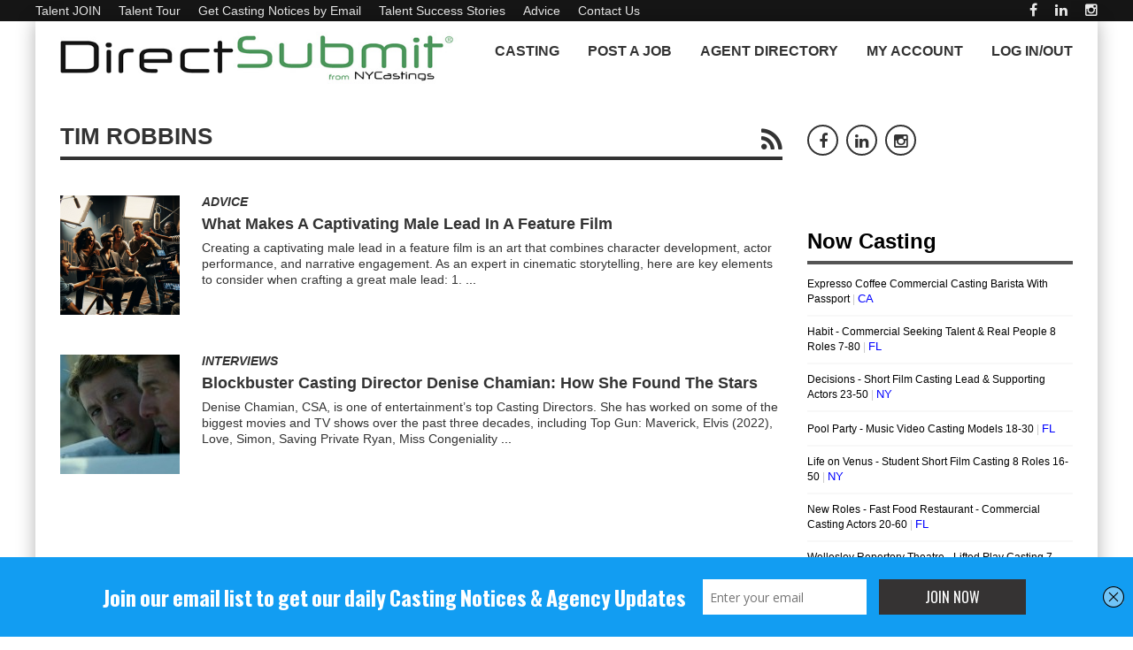

--- FILE ---
content_type: text/html
request_url: https://www.nycastings.com/tag/tim-robbins/
body_size: 15503
content:
<!DOCTYPE html>
<!--[if IE 7]>
<html class="ie ie7" lang="en-US" prefix="og: http://ogp.me/ns#">
<![endif]-->
<!--[if IE 8]>
<html class="ie ie8" lang="en-US" prefix="og: http://ogp.me/ns#">
<![endif]-->
<!--[if !(IE 7) | !(IE 8) ]><!-->
<html lang="en-US" prefix="og: http://ogp.me/ns#">
<!--<![endif]-->
<head>
	<meta charset="UTF-8">
	

  
<script defer>
  (function(i,s,o,g,r,a,m){i['GoogleAnalyticsObject']=r;i[r]=i[r]||function(){
  (i[r].q=i[r].q||[]).push(arguments)},i[r].l=1*new Date();a=s.createElement(o),
  m=s.getElementsByTagName(o)[0];a.async=1;a.src=g;m.parentNode.insertBefore(a,m)
  })(window,document,'script','//www.google-analytics.com/analytics.js','ga');

  ga('create', 'UA-2016554-2', 'auto');
  ga('send', 'pageview');

</script>

 
	 
    <meta name="google-site-verification" content="nbpXFfiOnjmrG6BGSzBeK9yQXaTeDLWsHr_npS0XvKI">
			<meta name="viewport" content="width=device-width, initial-scale=1.0, minimum-scale=1.0">
		
		
	<link rel="pingback" href="https://www.nycastings.com/xmlrpc.php">

			<link rel="shortcut icon" href="https://www.nycastings.com/wp-content/uploads/2021/05/NYCastings-FaviconBLK.jpg" type="image/x-icon">
		
			<link rel="apple-touch-icon-precomposed" href="https://www.nycastings.com/wp-content/uploads/2019/09/NYCastings-Favicon-57Green-e1567872745182.png">
	
	
	
		
	<title>Tim Robbins Archives - NYCastings - DirectSubmit</title>

<!-- This site is optimized with the Yoast SEO plugin v2.3.5 - https://yoast.com/wordpress/plugins/seo/ -->
<link rel="canonical" href="https://www.nycastings.com/tag/tim-robbins/" />
<meta property="og:locale" content="en_US" />
<meta property="og:type" content="object" />
<meta property="og:title" content="Tim Robbins Archives - NYCastings - DirectSubmit" />
<meta property="og:url" content="https://www.nycastings.com/tag/tim-robbins/" />
<meta property="og:site_name" content="NYCastings - DirectSubmit" />
<meta property="og:image" content="https://www.nycastings.com/DSsquare200.jpg" />
<meta name="twitter:card" content="summary"/>
<meta name="twitter:title" content="Tim Robbins Archives - NYCastings - DirectSubmit"/>
<meta name="twitter:site" content="@NYCastings"/>
<meta name="twitter:domain" content="NYCastings - DirectSubmit"/>
<meta name="twitter:image" content="https://www.nycastings.com/DSsquare200.jpg"/>
<!-- / Yoast SEO plugin. -->

<link rel="alternate" type="application/rss+xml" title="NYCastings - DirectSubmit &raquo; Feed" href="https://www.nycastings.com/feed/" />
<link rel="alternate" type="application/rss+xml" title="NYCastings - DirectSubmit &raquo; Comments Feed" href="https://www.nycastings.com/comments/feed/" />
<link rel="alternate" type="application/rss+xml" title="NYCastings - DirectSubmit &raquo; Tim Robbins Tag Feed" href="https://www.nycastings.com/tag/tim-robbins/feed/" />
		<!-- This site uses the Google Analytics by ExactMetrics plugin v6.7.0 - Using Analytics tracking - https://www.exactmetrics.com/ -->
		<!-- Note: ExactMetrics is not currently configured on this site. The site owner needs to authenticate with Google Analytics in the ExactMetrics settings panel. -->
					<!-- No UA code set -->
				<!-- / Google Analytics by ExactMetrics -->
				<!-- This site uses the Google Analytics by MonsterInsights plugin v7.16.2 - Using Analytics tracking - https://www.monsterinsights.com/ -->
							<script src="//www.googletagmanager.com/gtag/js?id=UA-102301276-1"  type="text/javascript" data-cfasync="false"></script>
			<script type="text/javascript" data-cfasync="false">
				var mi_version = '7.16.2';
				var mi_track_user = true;
				var mi_no_track_reason = '';
				
								var disableStr = 'ga-disable-UA-102301276-1';

				/* Function to detect opted out users */
				function __gtagTrackerIsOptedOut() {
					return document.cookie.indexOf( disableStr + '=true' ) > - 1;
				}

				/* Disable tracking if the opt-out cookie exists. */
				if ( __gtagTrackerIsOptedOut() ) {
					window[disableStr] = true;
				}

				/* Opt-out function */
				function __gtagTrackerOptout() {
					document.cookie = disableStr + '=true; expires=Thu, 31 Dec 2099 23:59:59 UTC; path=/';
					window[disableStr] = true;
				}

				if ( 'undefined' === typeof gaOptout ) {
					function gaOptout() {
						__gtagTrackerOptout();
					}
				}
								window.dataLayer = window.dataLayer || [];
				if ( mi_track_user ) {
					function __gtagTracker() {dataLayer.push( arguments );}
					__gtagTracker( 'js', new Date() );
					__gtagTracker( 'set', {
						'developer_id.dZGIzZG' : true,
						                    });
					__gtagTracker( 'config', 'UA-102301276-1', {
						forceSSL:true,					} );
										window.gtag = __gtagTracker;										(
						function () {
							/* https://developers.google.com/analytics/devguides/collection/analyticsjs/ */
							/* ga and __gaTracker compatibility shim. */
							var noopfn = function () {
								return null;
							};
							var newtracker = function () {
								return new Tracker();
							};
							var Tracker = function () {
								return null;
							};
							var p = Tracker.prototype;
							p.get = noopfn;
							p.set = noopfn;
							p.send = function (){
								var args = Array.prototype.slice.call(arguments);
								args.unshift( 'send' );
								__gaTracker.apply(null, args);
							};
							var __gaTracker = function () {
								var len = arguments.length;
								if ( len === 0 ) {
									return;
								}
								var f = arguments[len - 1];
								if ( typeof f !== 'object' || f === null || typeof f.hitCallback !== 'function' ) {
									if ( 'send' === arguments[0] ) {
										var hitConverted, hitObject = false, action;
										if ( 'event' === arguments[1] ) {
											if ( 'undefined' !== typeof arguments[3] ) {
												hitObject = {
													'eventAction': arguments[3],
													'eventCategory': arguments[2],
													'eventLabel': arguments[4],
													'value': arguments[5] ? arguments[5] : 1,
												}
											}
										}
										if ( typeof arguments[2] === 'object' ) {
											hitObject = arguments[2];
										}
										if ( 'undefined' !== typeof (
											arguments[1].hitType
										) ) {
											hitObject = arguments[1];
										}
										if ( hitObject ) {
											action = 'timing' === arguments[1].hitType ? 'timing_complete' : hitObject.eventAction;
											hitConverted = mapArgs( hitObject );
											__gtagTracker( 'event', action, hitConverted );
										}
									}
									return;
								}

								function mapArgs( args ) {
									var gaKey, hit = {};
									var gaMap = {
										'eventCategory': 'event_category',
										'eventAction': 'event_action',
										'eventLabel': 'event_label',
										'eventValue': 'event_value',
										'nonInteraction': 'non_interaction',
										'timingCategory': 'event_category',
										'timingVar': 'name',
										'timingValue': 'value',
										'timingLabel': 'event_label',
									};
									for ( gaKey in gaMap ) {
										if ( 'undefined' !== typeof args[gaKey] ) {
											hit[gaMap[gaKey]] = args[gaKey];
										}
									}
									return hit;
								}

								try {
									f.hitCallback();
								} catch ( ex ) {
								}
							};
							__gaTracker.create = newtracker;
							__gaTracker.getByName = newtracker;
							__gaTracker.getAll = function () {
								return [];
							};
							__gaTracker.remove = noopfn;
							__gaTracker.loaded = true;
							window['__gaTracker'] = __gaTracker;
						}
					)();
									} else {
										console.log( "" );
					( function () {
							function __gtagTracker() {
								return null;
							}
							window['__gtagTracker'] = __gtagTracker;
							window['gtag'] = __gtagTracker;
					} )();
									}
			</script>
				<!-- / Google Analytics by MonsterInsights -->
				<script type="text/javascript">
			window._wpemojiSettings = {"baseUrl":"https:\/\/s.w.org\/images\/core\/emoji\/72x72\/","ext":".png","source":{"concatemoji":"https:\/\/www.nycastings.com\/wp-includes\/js\/wp-emoji-release.min.js"}};
			!function(a,b,c){function d(a){var c=b.createElement("canvas"),d=c.getContext&&c.getContext("2d");return d&&d.fillText?(d.textBaseline="top",d.font="600 32px Arial","flag"===a?(d.fillText(String.fromCharCode(55356,56812,55356,56807),0,0),c.toDataURL().length>3e3):(d.fillText(String.fromCharCode(55357,56835),0,0),0!==d.getImageData(16,16,1,1).data[0])):!1}function e(a){var c=b.createElement("script");c.src=a,c.type="text/javascript",b.getElementsByTagName("head")[0].appendChild(c)}var f,g;c.supports={simple:d("simple"),flag:d("flag")},c.DOMReady=!1,c.readyCallback=function(){c.DOMReady=!0},c.supports.simple&&c.supports.flag||(g=function(){c.readyCallback()},b.addEventListener?(b.addEventListener("DOMContentLoaded",g,!1),a.addEventListener("load",g,!1)):(a.attachEvent("onload",g),b.attachEvent("onreadystatechange",function(){"complete"===b.readyState&&c.readyCallback()})),f=c.source||{},f.concatemoji?e(f.concatemoji):f.wpemoji&&f.twemoji&&(e(f.twemoji),e(f.wpemoji)))}(window,document,window._wpemojiSettings);
		</script>
		<style type="text/css">
img.wp-smiley,
img.emoji {
	display: inline !important;
	border: none !important;
	box-shadow: none !important;
	height: 1em !important;
	width: 1em !important;
	margin: 0 .07em !important;
	vertical-align: -0.1em !important;
	background: none !important;
	padding: 0 !important;
}
</style>
<link rel='stylesheet' id='easy-modal-site-css'  href='https://www.nycastings.com/wp-content/plugins/easy-modal/assets/styles/easy-modal-site.css' type='text/css' media='all' />
<link rel='stylesheet' id='dashicons-css'  href='https://www.nycastings.com/wp-includes/css/dashicons.min.css' type='text/css' media='all' />
<link rel='stylesheet' id='cmbd-listnav-css'  href='https://www.nycastings.com/wp-content/plugins/cm-business-directory-pro/frontend/assets/css/cmbd-listnav.css' type='text/css' media='all' />
<link rel='stylesheet' id='cm_star_rating-css'  href='https://www.nycastings.com/wp-content/plugins/cm-business-directory-pro/classes/assets/css/cm-star-rating.css' type='text/css' media='all' />
<link rel='stylesheet' id='monsterinsights-popular-posts-style-css'  href='https://www.nycastings.com/wp-content/plugins/google-analytics-for-wordpress/assets/css/frontend.min.css' type='text/css' media='all' />
<link rel='stylesheet' id='style-css'  href='https://www.nycastings.com/wp-content/themes/abomb/style.css' type='text/css' media='all' />
<link rel='stylesheet' id='btnsx-css'  href='https://www.nycastings.com/wp-content/plugins/buttons-x/assets/css/common/button.min.css' type='text/css' media='all' />
<script type='text/javascript' src='https://www.nycastings.com/wp-includes/js/jquery/jquery.js'></script>
<script type='text/javascript' src='https://www.nycastings.com/wp-includes/js/jquery/jquery-migrate.min.js'></script>
<script type='text/javascript'>
/* <![CDATA[ */
var monsterinsights_frontend = {"js_events_tracking":"true","download_extensions":"doc,pdf,ppt,zip,xls,docx,pptx,xlsx","inbound_paths":"[]","home_url":"https:\/\/www.nycastings.com","hash_tracking":"false","ua":"UA-102301276-1"};
/* ]]> */
</script>
<script type='text/javascript' src='https://www.nycastings.com/wp-content/plugins/google-analytics-for-wordpress/assets/js/frontend-gtag.js'></script>
<script type='text/javascript' src='https://www.nycastings.com/wp-content/plugins/cm-business-directory-pro/frontend/assets/js/jquery-listnav.min.js'></script>
<script type='text/javascript' src='https://maps.googleapis.com/maps/api/js?key=AIzaSyBQREhJG55AFv3OsEFsKh6Lu7RcEV-RXJk'></script>
<script type='text/javascript' src='https://www.nycastings.com/wp-content/plugins/advanced-iframe/js/ai.js'></script>
<link rel="EditURI" type="application/rsd+xml" title="RSD" href="https://www.nycastings.com/xmlrpc.php?rsd" />
<link rel="wlwmanifest" type="application/wlwmanifest+xml" href="https://www.nycastings.com/wp-includes/wlwmanifest.xml" /> 
<meta name="generator" content="WordPress 4.2.2" />
<link rel="canonical" href="https://www.nycastings.com/what-makes-a-captivating-male-lead-in-a-feature-film/"><script type='text/javascript' data-cfasync='false'>var _mmunch = {'front': false, 'page': false, 'post': false, 'category': false, 'author': false, 'search': false, 'attachment': false, 'tag': false};_mmunch['tag'] = true;</script><script data-cfasync="false" src="//www.nycastings.com/site.js" id="mailmunch-script" data-mailmunch-site-id="76435" async></script>	<!--[if IE]>
		<meta http-equiv="X-UA-Compatible" content="IE=9; IE=8; IE=EmulateIE8; IE=EDGE" />
		<script src="https://www.nycastings.com/wp-content/themes/abomb/js/html5.js"></script>
		<script src="https://www.nycastings.com/wp-content/themes/abomb/js/placeholders.jquery.min.js"></script>
	<![endif]-->

		
	<!-- Theme Panel CSS -->
	<style media="screen">
	::selection {
		 
	}
	::-moz-selection { 
	}
			body {
		
		}
		body,
	.review-foot .review-summary,
	blockquote .quote-name,
	.type-32 .grid-medium-half .grid-caption {
		font-family: Arial, Helvetica, sans-serif;
		font-weight: 400;
		font-size: 14px;
		line-height: 18px;
		color: #333333;
	}
	input, textarea, select,
	.woocommerce .modal input, 
	.woocommerce-page .modal textarea {
		font-family: Arial, Helvetica, sans-serif;
		font-weight: 700;
		font-size: 16px;
	}
	.big-title {
		font-family: Arial, Helvetica, sans-serif;
		font-weight: 400;
	}
	.block-six .entry-content a,
	.block-page .entry-content a {
		color: #333333;
	}
	h1, h2, h3, h4, h5, h6, .weather-date {
		font-family: Arial, Helvetica, sans-serif;
		font-weight: 700;
		text-transform: capitalize;
	}
	.type-32 .grid-medium-half .grid-caption a {
		color: #333333;
	}
	blockquote,
	.sidebar .widget .tab-head li a,
	.single-sticky, 
	.search-post .search-number,
	.search-post .no-post,
	.ajax-text-load {
		font-family: Arial, Helvetica, sans-serif;
		font-weight: 700;
		color: #333333;
	}
	.block-three .lists-posts ul > li,
	.comlist-name,
	.error-wrap p,
	.gcat a,
	.wpb_button,
	.block-three .lists-posts ul > li, 
	.button, button, 
	input[type="submit"],
	.weather-day {
		font-family: Arial, Helvetica, sans-serif;
		font-weight: 400;
		
	}
	.block-three .lists-posts ul > li,
	.comlist-name,
	.error-wrap p,
	.gcat a {
		font-size: 12px;
	}
	blockquote.quote-colored {
		font-family: Arial, Helvetica, sans-serif;
		font-weight: 100;
		font-size: 22px;
		line-height: 40px;
	}
	.weather-now,
	.weather-title h1 {
		font-family: Arial, Helvetica, sans-serif;
		font-weight: 100;
	}
	.block-six > .block-ajax-query-content > .big-post .entry-content,
	.block-page .entry-content,
	.entry-excerpt,
	.archive-desc,
	blockquote.quote-box {
		font-family: Arial, Helvetica, sans-serif;
		font-size: 16px;
		line-height: 18px;
		font-weight: 400;
	}
	.footer-wrap {
		font-family: Arial, Helvetica, sans-serif;
		font-weight: 400;
		font-size: 14px;
	}
	.toTop,
	.logo-row-wrap,
	.button, button, input[type="submit"],
	.tagcloud a:hover,
	.entry-tags .entry-tag-title,
	.block-ajax-query-button,
	.block-four-five .entry-meta .meta-date:after,
	.alert-msg,
	.review-criteria .rating-bar .rating-value,
	.pagination span.current,
	.dropcap, 
	.wpb_default, 
	.wpb_default:hover,
	.owl-theme .owl-controls .owl-page.active span, 
	.owl-theme .owl-controls.clickable .owl-page:hover span,
	.type-32 .featured-grid-item > a:before,
	.gcat a,
	.single-sticky,
	.modal button,
	.woocommerce .modal button.button,
	.woocommerce-page .modal button.button {
		background: #333333;
	}
	.header-wrap {
		font-family: Arial, Helvetica, sans-serif;
		font-weight: 400;
		font-size: 18px;
	}
	.main-header {
		color: #333;
	}
	.main-header a,
	.menu-form .search-box input[type=text] {
		color: #333;
	}
	.main-header a:hover, 
	.main-header i:hover {
		color: #008800;
	}
	.bombnav .sub-menu,
	.bombnav .megamenu,
	.bombnav .sub-menu a,
	.bombnav .megamenu a {
		color: #fff;
	}
	.bombnav .sub-menu,
	.bombnav .megamenu {
		background: #333333;
	}
	.bombnav > li:hover > a:after,
	.bombnav > li.active > a :after {
		border-color: transparent transparent #333333;
	}
	.logo-row, 
	.menu-row,
	.menu-form  .search-box input[type=text] {
		height: 67px;
	}
	.main-header .bombnav > li > a, 
	.main-header .no-menu > a,
	.menu-reg-log.righttog a,
	.menu-reg-log.menu-search i,
	.menu-form .close-search,
	.menu-form  .search-box input[type=text], 
	.main-header .logo a {
		line-height: 67px;
	}
	.logo {
		padding-top: 0px;
		padding-bottom: 0px;
	}
	.sticky .logo{
		padding-top: 0px;
		padding-bottom: 0px;
	}
	.sticky .logo img {
		height: 50px;
		width: 336.5671641791px;
	}
	.sb-toggle,
	.head-archive {
		margin-top: 17.5px;
		margin-bottom: 19.5px;
	}
	.bombnav,
	.bombnav a,
	.no-menu a,
	.sb-toggle .togtext,
	.menu-form .search-box input[type=text],
	.main-menu-tog .menu-reg-log.righttog a,
	.form-search input {
		font-family: Arial, Helvetica, sans-serif;
		font-weight: 900;
	}
	.top-wrap a,
	.top-wrap {
		font-family: Arial, Helvetica, sans-serif;
		font-weight: 400;
		font-size: 14px;
	}
	.bombnav > li > a,
	.no-menu > a{
		font-size: 16px;
		text-transform: uppercase;
	}
	.main-header,
	.menu-form {
		background: #fff;
	}
	.sb-slidebar.left-side-tog,
	.left-sidebar,
	.comment-navigation {
		background: #efefef;
	}
	.slider-wrap, 
	.slider-wrap .owl-nav-inner {
		background-color: #212121;
	}
	.slider-wrap .owl-pagi li.active {
		background: #333333;
	}
	.soverlay {
		background: #191f2d;
		opacity: 0.5;
		-moz-opacity: 0.5;
		-khtml-opacity: 0.5;
		-ms-filter: "progid:DXImageTransform.Microsoft.Alpha(Opacity=50)";
		filter: alpha(opacity=50);
	}
	.sidebar .widget ul li a, 
	.sidebar .widget_rss cite,
	.widget_calendar table#wp-calendar caption,
	.widget_calendar thead>tr>th,
	.tagcloud a,
	.block-nine li a,
	.block-nine.ordered ul li .list-count,
	.pagination	span.current,
	.pagination a,
	.comment-body-head .commenter-name,
	.comment-body-head .commenter-name a,
	.comment-navigation a,
	.criteria-title,
	.review-total-score,
	.summary-title,
	.social-counter .counter-desc .counter,
	.comlist-date a,
	.user-name,
	.user-name a,
	.block-page .entry-tags,
	.author-box-title,
	.single-nav .sub-title,
	.widget_search .form-search input,
	.pingback {
		font-family: Arial, Helvetica, sans-serif;
		font-weight: 900;
	}
	.sidebar .widget ul li a, 
	.sidebar .widget_rss cite,
	.widget_calendar table#wp-calendar caption,
	.widget_calendar thead>tr>th,
	.tagcloud a,
	.block-nine li a,
	.block-nine.ordered ul li .list-count,
	.pagination	span.current,
	.pagination a {
		font-size: 14px;
	}
	.sidebar .widget ul li a, 
	.sidebar .widget_rss cite,
	.widget_calendar table#wp-calendar caption,
	.widget_calendar thead>tr>th,
	.tagcloud a,
	.block-nine li a,
	.block-nine.ordered ul li .list-count,
	.pagination	span.current,
	.pagination a,
	.comment-body-head .commenter-name,
	.comment-body-head .commenter-name a,
	.comment-navigation a,
	.criteria-title,
	.review-total-score,
	.summary-title,
	.social-counter .counter-desc .counter,
	.comlist-date a,
	.user-name,
	.user-name a,
	.block-page .entry-tags,
	.author-box-title,
	.single-nav .sub-title,
	
	.block .entry-title a,
	.block-page .block .entry-title a,
	.lists-posts ul > li a,
	.single-block-title,
	.comment-reply-title a,
	.block-page .entry-related .entry-title a,
	.single-nav i,
	.no-post,
	.widget_search .form-search input,
	.widget_search .form-search i,
	.entry-tags a,
	.review-head .review-title,
	.pingback, .pingback a {
		color: #333333;
	}
	.block-three .big-post .entry-image,
	.block-six > .block-ajax-query-content > .big-post,
	.lists-header,
	.tagcloud a:hover,
	.social-widget .social a,
	.social-counter > a,
	.archive-title,
	.pagination span.current,
	.pagination a:hover,
	blockquote.quote-box,
	.entry-tags .entry-tag-title,
	.entry-tags a:hover,
	.form .header {
		border-color: #333333;
	}
	.block-four-five .entry-meta .meta-date	{
		font-family: Arial, Helvetica, sans-serif;
		font-weight: 400;
		color: #333333;
	}
	.block-six .entry-meta .meta-shares a,
	.block-six > .block-ajax-query-content > .ajax-item > .entry-header .entry-title a,
	.block-page .entry-meta .meta-shares a {
		color: #333333;
	}
	.alert-msg:before {
		border-bottom-color: #333333;
	}
	.social a:hover,
	.block-six .entry-meta .meta-shares a:hover,
	.block-page .entry-meta .meta-shares a:hover,
	.slider-wrap .owl-direction span:hover,
	.slider-wrap .owl-collapse:hover,
	.tabs li.active a,
	.sidebar .widget .tabs li.active a,
	.thumb-icon,
	.entry-meta .meta-cat a,
	.bomb-wrap .widgettitle,
	.bomb-wrap .widgettitle a,
	.block-four-five .entry-meta .meta-cat a:hover,
	.entry-meta .meta-author a,
	.comment-body-text a,
	.comment-body-foot a,
	.comment-body-foot > span,
	.social-widget .social a,
	.social-counter > a,
	.block-nine.ordered ul li .list-count,
	.author-box-social a,
	.archive-title .rss-link,
	.search-post .search-number,
	.bombver.bombnav a:hover,
	.bombver.bombnav .megamenu a:hover,
	.bombver.bombnav .sub-menu a:hover,
	blockquote:before,
	blockquote.quote-colored,
	.dropcap3,
	.dropcap5,
	.second-title,
	.main-slider .scat a,
	.owl-theme .scat a,
	.owl-theme .owl-controls.clickable .owl-buttons div:hover,
	.thumb-icon-list,
	.mfp-title a,
	#comments .pingback .url:hover,
	#comments .pingback .comment-edit-link,
	.weather-title {
		color: #333333;
	}
	@media only screen and (min-width: 768px) and (max-width: 959px) {
		bomb_res .header-five {
			background: #333333;
		}
	}
	@media only screen and (max-width: 767px) { 
		bomb_res .header-five {
			background: #333333;
		}
	}	
			                    .boxed_margin {
	margin:0px auto;
}                		</style>
<meta name="generator" content="Powered by Buttons X - Powerful Button Builder for WordPress."/>
<noscript><style> .wpb_animate_when_almost_visible { opacity: 1; }</style></noscript>	 
     
        
</head>
<body class="archive tag tag-tim-robbins tag-8785 bomb_res wpb-js-composer js-comp-ver-4.6.2 vc_responsive" itemscope="itemscope" itemtype="https://schema.org/WebPage">

	    
 
	
	 
            
 
            
			
			            
            	<div class="top-wrap deskpadview clearfix">
		<div class="boxed clearfix">
							<nav role="navigation" class="top-menu el-left" itemscope="itemscope" itemtype="https://schema.org/SiteNavigationElement">
					<ul id="topnav" class="topnav"><li  class="menu-item menu-item-type-custom menu-item-object-custom"><a title="Union / Non-Union &#8211; All Ages" href="https://www.nycastings.com/select-a-plan/">Talent JOIN</a></li>
<li  class="menu-item menu-item-type-custom menu-item-object-custom"><a href="https://www.nycastings.com/actors-models-dancers-singers-vo-artists/">Talent Tour</a></li>
<li  class="menu-item menu-item-type-custom menu-item-object-custom"><a href="https://visitor.r20.constantcontact.com/d.jsp?llr=ibcnpxmab&#038;p=oi&#038;m=1113184438312">Get Casting Notices by Email</a></li>
<li  class="menu-item menu-item-type-custom menu-item-object-custom"><a href="https://www.nycastings.com/nycastings-success-stories-and-reviews/">Talent Success Stories</a></li>
<li  class="menu-item menu-item-type-custom menu-item-object-custom"><a href="https://www.nycastings.com/acting-advice/">Advice</a></li>
<li  class="menu-item menu-item-type-custom menu-item-object-custom"><a href="https://www.nycastings.com/contact-us/">Contact Us</a></li>
</ul>				</nav>
               
						
												<div class="social-head el-right">
						<div class="social">
					<a target="_blank" href="https://www.facebook.com/NationwideActingAuditions" title="facebook"><i class="fa fa-facebook"></i></a>
							<a target="_blank" href="https://www.linkedin.com/company/directsubmit" title="linkedin"><i class="fa fa-linkedin"></i></a>
						<a target="_blank" href="https://www.instagram.com/nycastings/" title="Instagram"><i class="fa fa-instagram"></i></a>
							</div><!-- end social -->					</div>
										
						
		</div>
	</div>
			<div class="layout-wrap boxed">
						<header role="banner" class="header-wrap clearfix header3" itemscope="itemscope" itemtype="https://schema.org/WPHeader">
							
				<div class="main-header header-one show-sticky">
					<div class="row clearfix">
						<div class="main-row clearfix">
							<div class="logo leftLogo el-left">
								<a href="https://www.nycastings.com">
	<img class="logo-img" src="https://www.nycastings.com/wp-content/uploads/2020/01/DirectSubmitNYCastings012420201.jpg" alt="NYCastings &#8211; DirectSubmit" width="451" height="67" data-logoretina="https://www.nycastings.com/wp-content/uploads/2020/01/DirectSubmitNYCastings01242020.jpg"/>
</a>
	<p class="site-title hide-text" itemprop="headline">NYCastings &#8211; DirectSubmit</p>
	<p class="site-description hide-text" itemprop="description">Casting Tools for Casting Directors and On-Camera Talent</p>
							</div>
																					<nav role="navigation" class="main-menu deskview el-right" itemscope="itemscope" itemtype="https://schema.org/SiteNavigationElement">
																	<ul id="mainnav" class="bombnav nav-res"><li  class="menu-item menu-item-type-custom menu-item-object-custom menu-item-has-children"><a href="https://www.nycastings.com/auditions-casting-calls/">Casting</a>
<ul class="sub-menu">
	<li  class="menu-item menu-item-type-custom menu-item-object-custom"><a href="https://www.nycastings.com/auditions-casting-calls/">ALL Casting Notices</a></li>
	<li  class="menu-item menu-item-type-custom menu-item-object-custom"><a href="https://www.nycastings.com/tour-for-casting-directors-content-creators/">POST a Casting Notice</a></li>

</ul>
</li>
<li  class="menu-item menu-item-type-custom menu-item-object-custom"><a href="https://www.nycastings.com/tour-for-casting-directors-content-creators/">Post A Job</a></li>
<li  class="menu-item menu-item-type-custom menu-item-object-custom menu-item-has-children"><a href="https://www.nycastings.com/agent-directory">Agent Directory</a>
<ul class="sub-menu">
	<li  class="menu-item menu-item-type-custom menu-item-object-custom"><a href="https://www.nycastings.com/agent-directory/">Agents / Managers / Casting Directors</a></li>
	<li  class="menu-item menu-item-type-custom menu-item-object-custom"><a href="https://www.nycastings.com/contact-us/">Ask to ADD an Agency</a></li>

</ul>
</li>
<li  class="menu-item menu-item-type-custom menu-item-object-custom menu-item-has-children"><a title="My Account" href="https://www.nycastings.com/welcome-user">My Account</a>
<ul class="sub-menu">
	<li  class="menu-item menu-item-type-custom menu-item-object-custom"><a target="_blank" href="https://www.nycastings.com/usergallery/talentresume.asp">> View MY RESUME</a></li>
	<li  class="menu-item menu-item-type-custom menu-item-object-custom"><a href="https://www.nycastings.com/welcome/">DASHBOARD / Inboxes</a></li>
	<li  class="menu-item menu-item-type-custom menu-item-object-custom"><a href="https://www.nycastings.com/my-inbox/">ROLE ALERTS</a></li>
	<li  class="menu-item menu-item-type-custom menu-item-object-custom"><a href="https://www.nycastings.com/casting-messages/">RESUME VIEWS</a></li>
	<li  class="menu-item menu-item-type-custom menu-item-object-custom"><a href="https://www.nycastings.com/edit-profile/">Edit PROFILE</a></li>
	<li  class="menu-item menu-item-type-custom menu-item-object-custom"><a href="https://www.nycastings.com/notifications/">Edit ROLE ALERTS</a></li>
	<li  class="menu-item menu-item-type-custom menu-item-object-custom"><a href="https://www.nycastings.com/upload-pictures/">Edit PHOTOS</a></li>
	<li  class="menu-item menu-item-type-custom menu-item-object-custom"><a href="https://www.nycastings.com/update-resume/">Edit RESUME CREDITS</a></li>
	<li  class="menu-item menu-item-type-custom menu-item-object-custom"><a href="https://www.nycastings.com/update-skills-and-training/">SPECIAL SKILLS / TRAINING</a></li>
	<li  class="menu-item menu-item-type-custom menu-item-object-custom"><a href="https://www.nycastings.com/upload-video/">Edit VIDEO REELS</a></li>
	<li  class="menu-item menu-item-type-custom menu-item-object-custom"><a href="https://www.nycastings.com/upload-audio/">Edit AUDIO REELS</a></li>
	<li  class="menu-item menu-item-type-custom menu-item-object-custom"><a href="https://www.nycastings.com/submission-history/">SUBMISSION HISTORY</a></li>
	<li  class="menu-item menu-item-type-custom menu-item-object-custom"><a href="https://account.nycastings.com/register/updatePassword.php/">Edit PASSWORD</a></li>
	<li  class="menu-item menu-item-type-custom menu-item-object-custom"><a href="https://www.nycastings.com/update-billing/">Edit BILLING</a></li>
	<li  class="menu-item menu-item-type-custom menu-item-object-custom"><a href="https://account.nycastings.com/register/deleteAccount">DELETE ACCOUNT</a></li>
	<li  class="menu-item menu-item-type-custom menu-item-object-custom"><a href="https://www.nycastings.com/help/">HELP</a></li>
	<li  class="menu-item menu-item-type-custom menu-item-object-custom"><a href="https://www.nycastings.com/user-login">LOG OUT</a></li>

</ul>
</li>
<li  class="menu-item menu-item-type-custom menu-item-object-custom"><a href="https://www.nycastings.com/user-login">LOG IN/OUT</a></li>
</ul>															</nav>
																						<div class="sb-toggle sb-toggle-right righttog mobview"><i class="fa fa-bars el-left"></i><span class="togtext deskview el-right">Menu</span></div>
													</div>
					</div>
				</div>
			</header>
			<div class="bomb-wrap light show-sticky clearfix">
													<div class="sb-slidebar sb-right main-menu-tog">
												<nav role="navigation" itemscope="itemscope" itemtype="https://schema.org/SiteNavigationElement">
														<ul id="mainnavmob" class="bombnav nav-header-two"><li  class="menu-item menu-item-type-custom menu-item-object-custom menu-item-has-children"><a href="https://www.nycastings.com/auditions-casting-calls/">Casting</a>
<ul class="sub-menu">
	<li  class="menu-item menu-item-type-custom menu-item-object-custom"><a href="https://www.nycastings.com/auditions-casting-calls/">ALL Casting Notices</a></li>
	<li  class="menu-item menu-item-type-custom menu-item-object-custom"><a href="https://www.nycastings.com/tour-for-casting-directors-content-creators/">POST a Casting Notice</a></li>

</ul>
</li>
<li  class="menu-item menu-item-type-custom menu-item-object-custom"><a href="https://www.nycastings.com/tour-for-casting-directors-content-creators/">Post A Job</a></li>
<li  class="menu-item menu-item-type-custom menu-item-object-custom menu-item-has-children"><a href="https://www.nycastings.com/agent-directory">Agent Directory</a>
<ul class="sub-menu">
	<li  class="menu-item menu-item-type-custom menu-item-object-custom"><a href="https://www.nycastings.com/agent-directory/">Agents / Managers / Casting Directors</a></li>
	<li  class="menu-item menu-item-type-custom menu-item-object-custom"><a href="https://www.nycastings.com/contact-us/">Ask to ADD an Agency</a></li>

</ul>
</li>
<li  class="menu-item menu-item-type-custom menu-item-object-custom menu-item-has-children"><a title="My Account" href="https://www.nycastings.com/welcome-user">My Account</a>
<ul class="sub-menu">
	<li  class="menu-item menu-item-type-custom menu-item-object-custom"><a target="_blank" href="https://www.nycastings.com/usergallery/talentresume.asp">> View MY RESUME</a></li>
	<li  class="menu-item menu-item-type-custom menu-item-object-custom"><a href="https://www.nycastings.com/welcome/">DASHBOARD / Inboxes</a></li>
	<li  class="menu-item menu-item-type-custom menu-item-object-custom"><a href="https://www.nycastings.com/my-inbox/">ROLE ALERTS</a></li>
	<li  class="menu-item menu-item-type-custom menu-item-object-custom"><a href="https://www.nycastings.com/casting-messages/">RESUME VIEWS</a></li>
	<li  class="menu-item menu-item-type-custom menu-item-object-custom"><a href="https://www.nycastings.com/edit-profile/">Edit PROFILE</a></li>
	<li  class="menu-item menu-item-type-custom menu-item-object-custom"><a href="https://www.nycastings.com/notifications/">Edit ROLE ALERTS</a></li>
	<li  class="menu-item menu-item-type-custom menu-item-object-custom"><a href="https://www.nycastings.com/upload-pictures/">Edit PHOTOS</a></li>
	<li  class="menu-item menu-item-type-custom menu-item-object-custom"><a href="https://www.nycastings.com/update-resume/">Edit RESUME CREDITS</a></li>
	<li  class="menu-item menu-item-type-custom menu-item-object-custom"><a href="https://www.nycastings.com/update-skills-and-training/">SPECIAL SKILLS / TRAINING</a></li>
	<li  class="menu-item menu-item-type-custom menu-item-object-custom"><a href="https://www.nycastings.com/upload-video/">Edit VIDEO REELS</a></li>
	<li  class="menu-item menu-item-type-custom menu-item-object-custom"><a href="https://www.nycastings.com/upload-audio/">Edit AUDIO REELS</a></li>
	<li  class="menu-item menu-item-type-custom menu-item-object-custom"><a href="https://www.nycastings.com/submission-history/">SUBMISSION HISTORY</a></li>
	<li  class="menu-item menu-item-type-custom menu-item-object-custom"><a href="https://account.nycastings.com/register/updatePassword.php/">Edit PASSWORD</a></li>
	<li  class="menu-item menu-item-type-custom menu-item-object-custom"><a href="https://www.nycastings.com/update-billing/">Edit BILLING</a></li>
	<li  class="menu-item menu-item-type-custom menu-item-object-custom"><a href="https://account.nycastings.com/register/deleteAccount">DELETE ACCOUNT</a></li>
	<li  class="menu-item menu-item-type-custom menu-item-object-custom"><a href="https://www.nycastings.com/help/">HELP</a></li>
	<li  class="menu-item menu-item-type-custom menu-item-object-custom"><a href="https://www.nycastings.com/user-login">LOG OUT</a></li>

</ul>
</li>
<li  class="menu-item menu-item-type-custom menu-item-object-custom"><a href="https://www.nycastings.com/user-login">LOG IN/OUT</a></li>
</ul>													</nav>
																					<nav class="top-menu mobviewsmall" itemscope="itemscope" itemtype="https://schema.org/SiteNavigationElement">
									<ul id="topnavmob" class="topnav bombnav nav-header-two"><li  class="menu-item menu-item-type-custom menu-item-object-custom"><a title="Union / Non-Union &#8211; All Ages" href="https://www.nycastings.com/select-a-plan/">Talent JOIN</a></li>
<li  class="menu-item menu-item-type-custom menu-item-object-custom"><a href="https://www.nycastings.com/actors-models-dancers-singers-vo-artists/">Talent Tour</a></li>
<li  class="menu-item menu-item-type-custom menu-item-object-custom"><a href="https://visitor.r20.constantcontact.com/d.jsp?llr=ibcnpxmab&#038;p=oi&#038;m=1113184438312">Get Casting Notices by Email</a></li>
<li  class="menu-item menu-item-type-custom menu-item-object-custom"><a href="https://www.nycastings.com/nycastings-success-stories-and-reviews/">Talent Success Stories</a></li>
<li  class="menu-item menu-item-type-custom menu-item-object-custom"><a href="https://www.nycastings.com/acting-advice/">Advice</a></li>
<li  class="menu-item menu-item-type-custom menu-item-object-custom"><a href="https://www.nycastings.com/contact-us/">Contact Us</a></li>
</ul>								</nav>
																									<div class="bar-close sb-close mobview clearfix"><i class="fa fa-close"></i></div>
					</div>
								<div id="sb-site">
															<div class="clearfix">
											</div>
										<div class="main-wrap clearfix">
						<div class="row main-wrap-row clearfix">
														<main role="main" class="main-grid main-content right-main-content" itemprop="mainContentOfPage" itemscope="itemscope" itemtype="https://schema.org/Blog"><div class="archive-wrap">
		<div class="archive-head clearfix">
		<div class="archive-title clearfix">
			<h1>Tim Robbins</h1>
			<a class="rss-link" href="https://www.nycastings.com/tag/tim-robbins/feed/" target="_blank"><i class="fa fa-rss deskpadview"></i></a>
		</div>
			</div>
			<div id="blockone1" class="wpb_content_element block block-one clearfix">
				<div id="block-ajax-query-contentone1" class="block-ajax-query-content clearfix">
						<div class="small-post ajax-item clearfix" itemscope="itemscope" itemtype="https://schema.org/BlogPosting">
													<div class="entry-image">
						<a href="https://www.nycastings.com/what-makes-a-captivating-male-lead-in-a-feature-film/" title="What Makes A Captivating Male Lead In A Feature Film"><img width="135" height="135" src="https://www.nycastings.com/wp-content/uploads/2023/11/DirectSubmit-What-makes-A-Captivating-Male-Lead-In-A-Feature-Film-135x135.png" class="attachment-small-content wp-post-image" alt="What makes A Captivating Male Lead In A Feature Film" itemprop="image" /></a>					</div>
													<div class="entry-header with-thumb">
											<div class="entry-meta">
															<span class="meta-cat"><a href="https://www.nycastings.com/category/advice/" title="Advice">Advice</a></span>																																			</div>
										<h3 itemprop="name" class="entry-title"><a itemprop="url" rel="bookmark" href="https://www.nycastings.com/what-makes-a-captivating-male-lead-in-a-feature-film/" title="What Makes A Captivating Male Lead In A Feature Film">What Makes A Captivating Male Lead In A Feature Film</a></h3>				</div>
									<div class="entry-content with-thumb">
						Creating a captivating male lead in a feature film is an art that combines character development, actor performance, and narrative engagement. As an expert in cinematic storytelling, here are key elements to consider when crafting a great male lead: 1. <a class="excerpt-cont" title="Continue reading" href="https://www.nycastings.com/what-makes-a-captivating-male-lead-in-a-feature-film/">...</a>					</div>
							</div>
					<div class="small-post ajax-item clearfix" itemscope="itemscope" itemtype="https://schema.org/BlogPosting">
													<div class="entry-image">
						<a href="https://www.nycastings.com/blockbuster-casting-director-denise-chamian-how-she-found-the-stars/" title="Blockbuster Casting Director Denise Chamian: How She Found the Stars"><img width="135" height="135" src="https://www.nycastings.com/wp-content/uploads/2022/10/Top-Gun-Maverick-Miles-Teller-Tom-Cruise-135x135.jpg" class="attachment-small-content wp-post-image" alt="Tom Cruise and Miles Teller" itemprop="image" /></a>					</div>
													<div class="entry-header with-thumb">
											<div class="entry-meta">
															<span class="meta-cat"><a href="https://www.nycastings.com/category/interviews/" title="Interviews">Interviews</a></span>																																			</div>
										<h3 itemprop="name" class="entry-title"><a itemprop="url" rel="bookmark" href="https://www.nycastings.com/blockbuster-casting-director-denise-chamian-how-she-found-the-stars/" title="Blockbuster Casting Director Denise Chamian: How She Found the Stars">Blockbuster Casting Director Denise Chamian: How She Found the Stars</a></h3>				</div>
									<div class="entry-content with-thumb">
						Denise Chamian, CSA, is one of entertainment’s top Casting Directors. She has worked on some of the biggest movies and TV shows over the past three decades, including Top Gun: Maverick, Elvis (2022), Love, Simon, Saving Private Ryan, Miss Congeniality <a class="excerpt-cont" title="Continue reading" href="https://www.nycastings.com/blockbuster-casting-director-denise-chamian-how-she-found-the-stars/">...</a>					</div>
							</div>
				</div>
			</div>
	</div>
							</main>
								<aside role="complementary" class="main-grid right-sidebar sidebar" itemscope="itemscope" itemtype="https://schema.org/WPSideBar">
		<div id="reedwanwidgets__social-11" class="widget widget_reedwanwidgets__social clearfix"><div class="social-widget clearfix"><div class="social">
					<a target="_blank" href="https://www.facebook.com/NationwideActingAuditions" title="facebook"><i class="fa fa-facebook"></i></a>
							<a target="_blank" href="https://www.linkedin.com/company/directsubmit" title="linkedin"><i class="fa fa-linkedin"></i></a>
						<a target="_blank" href="https://www.instagram.com/nycastings/" title="Instagram"><i class="fa fa-instagram"></i></a>
							</div><!-- end social --></div></div><div id="advanced-iframe-widget-38" class="widget advanced_iframe_widget clearfix">			<div class="textwidget"><style type="text/css">
                 .errordiv { padding:10px; margin:10px; border: 1px solid #555555;color: #000000;background-color: #f8f8f8; text-align:center; width:500px; }
                 </style><style type="text/css">.ai-lazy-load-advanced_iframe {
                  width: 100%;
                  height: 100%; 
                  padding: 0;
                  margin: 0;
              }</style><script type="text/javascript">   var ai_iframe_width_advanced_iframe = 0;   var ai_iframe_height_advanced_iframe = 0;var aiIsIe8=false;var aiReadyCallbacks = ( typeof aiReadyCallbacks != 'undefined' && aiReadyCallbacks instanceof Array ) ? aiReadyCallbacks : [];var onloadFiredadvanced_iframe = false;     function aiShowIframe() { jQuery("#advanced_iframe").css("visibility", "visible");}    function aiShowIframeId(id_iframe) { jQuery(id_iframe).css("visibility", "visible");}    function aiResizeIframeHeight(height) { aiResizeIframeHeight(height,advanced_iframe); }    function aiResizeIframeHeightId(height,width,id) {aiResizeIframeHeightById(id,height);} </script><script type="text/javascript">function loadElem_advanced_iframe(elem)
                     {}function aiModifyParent_advanced_iframe() { }var aiReadyAiFunct_advanced_iframe = function aiReadyAi_advanced_iframe() { aiModifyParent_advanced_iframe();setTimeout(function() { jQuery("#ai-lazy-load-advanced_iframe").lazyload({threshold: 3000, load: loadElem_advanced_iframe}); },50);jQuery.lazyload.setInterval(0);};aiReadyCallbacks.push(aiReadyAiFunct_advanced_iframe);if (window.jQuery) { aiModifyParent_advanced_iframe(); }</script><div id="ai-lazy-load-advanced_iframe" class="ai-lazy-load-advanced_iframe"><!--<iframe id='advanced_iframe'  name='advanced_iframe'  src='https://www.nycastings.com/jobs60.asp'  width='100%'  height='100%'  scrolling='no'  frameborder='0'  border='0'  allowtransparency='true'  onload=';aiResizeIframe(this, &quot;false&quot;);;aiScrollToTop();' ></iframe>--></div><script type="text/javascript">var ifrm_advanced_iframe = document.getElementById("advanced_iframe");</script><script type="text/javascript">
                var hiddenTabsDoneadvanced_iframe = false;
                function resizeCallbackadvanced_iframe() {}</script></div>
		</div><div id="reedwanwidgets__block8-29" class="widget widget_reedwanwidgets__block8 clearfix">	<div id="blockeight2" class="wpb_content_element block block-eight clearfix">
				<div id="block-ajax-query-contenteight2" class="block-ajax-query-content row-inner clearfix">
					<div class="big-post center ajax-item grid-12 clearfix" itemscope="itemscope" itemtype="https://schema.org/BlogPosting">
							<div class="entry-image">
					<a href="https://www.nycastings.com/actors-models-dancers-singers-vo-artists/" title="Talent &#8211; Join Now &amp; Submit To Casting Notices"><img width="240" height="152" src="https://www.nycastings.com/wp-content/uploads/2015/05/DirectSubmit-Talent-e1621458574195-240x152.jpeg" class="attachment-medium-sidebar wp-post-image" alt="DirectSubmit-Talent" itemprop="image" /></a>				</div>
						<div class="entry-header">
								<h3 itemprop="name" class="entry-title"><a itemprop="url" rel="bookmark" href="https://www.nycastings.com/actors-models-dancers-singers-vo-artists/" title="Talent &#8211; Join Now &amp; Submit To Casting Notices">Talent &#8211; Join Now &#038; Submit To Casting Notices</a></h3>													</div>
					</div>
			<div class="big-post center ajax-item grid-12 clearfix" itemscope="itemscope" itemtype="https://schema.org/BlogPosting">
							<div class="entry-image">
					<a href="https://www.nycastings.com/tour-for-casting-directors-content-creators/" title="Post a Casting Notice &#8211; Tour for Casting Directors &amp; Creators"><img width="240" height="152" src="https://www.nycastings.com/wp-content/uploads/2015/05/DirectSubmit-Casting-Tour1-240x152.jpg" class="attachment-medium-sidebar wp-post-image" alt="DirectSubmit Casting Tour" itemprop="image" /></a>				</div>
						<div class="entry-header">
								<h3 itemprop="name" class="entry-title"><a itemprop="url" rel="bookmark" href="https://www.nycastings.com/tour-for-casting-directors-content-creators/" title="Post a Casting Notice &#8211; Tour for Casting Directors &amp; Creators">Post a Casting Notice &#8211; Tour for Casting Directors &#038; Creators</a></h3>													</div>
					</div>
			</div>
			</div>
	</div><div id="search-17" class="widget widget_search clearfix"><form role="search" class="form-search" action="https://www.nycastings.com/" method="GET">
	<input name="s" type="text" onfocus="if (this.value=='Search here...') this.value = '';" onblur="if (this.value=='') this.value = 'Search here...';" value="Search here...">
	<i class="fa fa-search"></i>
</form><!-- end form -->  </div>	</aside>
						</div>
					</div>
				</div>
			</div>
			<div class="footer-wrap light clearfix">
				<div class="row clearfix">
		<div class="main-grid footer-row dark el-right">
										<div class="widgets-footer row-inner clearfix">
					<div id="nav_menu-41" class="grid-4 widget widget_nav_menu clearfix"><h4 class="widgettitle">For Talent</h4><div class="menu-top-pink-menu-container"><ul id="menu-top-pink-menu" class="menu"><li id="menu-item-3453" class="menu-item menu-item-type-custom menu-item-object-custom menu-item-3453"><a title="Union / Non-Union &#8211; All Ages" href="https://www.nycastings.com/select-a-plan/">Talent JOIN</a></li>
<li id="menu-item-24717" class="menu-item menu-item-type-custom menu-item-object-custom menu-item-24717"><a href="https://www.nycastings.com/actors-models-dancers-singers-vo-artists/">Talent Tour</a></li>
<li id="menu-item-3451" class="menu-item menu-item-type-custom menu-item-object-custom menu-item-3451"><a href="https://visitor.r20.constantcontact.com/d.jsp?llr=ibcnpxmab&#038;p=oi&#038;m=1113184438312">Get Casting Notices by Email</a></li>
<li id="menu-item-8267" class="menu-item menu-item-type-custom menu-item-object-custom menu-item-8267"><a href="https://www.nycastings.com/nycastings-success-stories-and-reviews/">Talent Success Stories</a></li>
<li id="menu-item-25719" class="menu-item menu-item-type-custom menu-item-object-custom menu-item-25719"><a href="https://www.nycastings.com/acting-advice/">Advice</a></li>
<li id="menu-item-6269" class="menu-item menu-item-type-custom menu-item-object-custom menu-item-6269"><a href="https://www.nycastings.com/contact-us/">Contact Us</a></li>
</ul></div></div><div id="nav_menu-42" class="grid-4 widget widget_nav_menu clearfix"><h4 class="widgettitle">For Industry</h4><div class="menu-for-industry-container"><ul id="menu-for-industry" class="menu"><li id="menu-item-4108" class="menu-item menu-item-type-custom menu-item-object-custom menu-item-4108"><a href="https://www.nycastings.com/tour-for-casting-directors-content-creators/">Post Casting Notice / Tour</a></li>
<li id="menu-item-16743" class="menu-item menu-item-type-custom menu-item-object-custom menu-item-16743"><a href="https://www.nycastings.com/communicating-with-talent-sharing-scripts-contracts-reference-photos-videos-call-sheets/">Sharing Scripts, Contracts, Call Sheets w/ Talent</a></li>
<li id="menu-item-25683" class="menu-item menu-item-type-custom menu-item-object-custom menu-item-25683"><a href="https://www.nycastings.com/school-scholarships/">School Scholarships</a></li>
<li id="menu-item-15622" class="menu-item menu-item-type-custom menu-item-object-custom menu-item-15622"><a href="https://www.nycastings.com/user-login/">Log In</a></li>
</ul></div></div><div id="reedwanwidgets__category-6" class="grid-4 widget widget_reedwanwidgets__category clearfix"><h4 class="widgettitle">Popular Advice Tags</h4><ul class="clearfix"><li class="cat-item"><a href="https://www.nycastings.com/category/advice/">Advice</a><span class="cat-count el-right">(863)</span></li><li class="cat-item"><a href="https://www.nycastings.com/category/monologues-and-scripts/">Monologues and Scripts</a><span class="cat-count el-right">(363)</span></li><li class="cat-item"><a href="https://www.nycastings.com/category/how-to/">How-to</a><span class="cat-count el-right">(318)</span></li><li class="cat-item"><a href="https://www.nycastings.com/category/interviews/">Interviews</a><span class="cat-count el-right">(264)</span></li><li class="cat-item"><a href="https://www.nycastings.com/category/monologues-and-scripts/play-monologues/">Play Monologues</a><span class="cat-count el-right">(108)</span></li><li class="cat-item"><a href="https://www.nycastings.com/category/monologues-and-scripts/adult-male-monologues/">Adult Male Monologues</a><span class="cat-count el-right">(95)</span></li><li class="cat-item"><a href="https://www.nycastings.com/category/monologues-and-scripts/audition-monologues/">Audition Monologues</a><span class="cat-count el-right">(87)</span></li></ul></div><div id="nav_menu-50" class="grid-4 widget widget_nav_menu clearfix"><div class="menu-miscellaneous-container"><ul id="menu-miscellaneous" class="menu"><li id="menu-item-13738" class="menu-item menu-item-type-custom menu-item-object-custom menu-item-13738"><a href="https://www.nycastings.com/update-billing/">Billing</a></li>
<li id="menu-item-13737" class="menu-item menu-item-type-custom menu-item-object-custom menu-item-13737"><a href="https://www.nycastings.com/help">Help</a></li>
</ul></div></div>				</div>
					</div>
					<footer role="contentinfo" class="main-grid credit-row-wrap dark el-left" itemscope="itemscope" itemtype="https://schema.org/WPFooter">
				<div class="main-grid credit-row">
					<div class="credit-foot">
						<p>DirectSubmit / NYCastings is a casting notice listing service used by Castings Directors, Producers &amp; Content Creators to Cast SAG-AFTRA, Actors Equity &amp; Non-Union Actors, Models, Dancers, Singers, Voice-Over Artists &amp; Live Acts. Casting in NY, LA, Atlanta, Chicago, Miami, Chicago, Seattle, Las Vegas, Texas, Knoxville, Boston and more. By visiting this site, you agree to the terms and conditions of our <a href="https://www.nycastings.com/terms-of-service/">Terms of Service</a> and <a href="https://www.nycastings.com/privacy-policy/">Privacy Policy</a> © NYCastings / DirectSubmit 2000 - 2024.</p>
<p>NYCastings / DirectSubmit.com fosters a climate of purposeful inclusion of all people and value the diversity of racial, religious background, cultural identity, nationality, marital status, sexual orientation, gender identity, expression, family structure, age, mental and physical health and ability, political perspective, and educational and class status.</p>
					</div>
											<div class="social-foot">
							<div class="social">
					<a target="_blank" href="https://www.facebook.com/NationwideActingAuditions" title="facebook"><i class="fa fa-facebook"></i></a>
							<a target="_blank" href="https://www.linkedin.com/company/directsubmit" title="linkedin"><i class="fa fa-linkedin"></i></a>
						<a target="_blank" href="https://www.instagram.com/nycastings/" title="Instagram"><i class="fa fa-instagram"></i></a>
							</div><!-- end social -->						</div>
									</div>
			</footer>
			</div>
			</div>
		</div>
			<div class="toTop"><i class="fa fa-angle-up"></i></div>
	<script type="text/javascript">if(window.aiModifyParent) {aiModifyParent();}</script><script type='text/javascript' src='https://www.nycastings.com/wp-includes/js/jquery/ui/core.min.js'></script>
<script type='text/javascript' src='https://www.nycastings.com/wp-includes/js/jquery/ui/position.min.js'></script>
<script type='text/javascript' src='https://www.nycastings.com/wp-content/plugins/easy-modal/assets/scripts/jquery.transit.min.js'></script>
<script type='text/javascript'>
/* <![CDATA[ */
var emodal_themes = [];
emodal_themes = {"1":{"id":"1","theme_id":"1","overlay":[],"container":[],"close":[],"title":[],"content":[]},"2":{"id":"2","theme_id":"2","overlay":{"background":{"color":"#ffffff","opacity":100}},"container":{"padding":18,"background":{"color":"#f9f9f9","opacity":100},"border":{"style":"none","color":"#000000","width":1,"radius":0},"boxshadow":{"inset":"no","horizontal":1,"vertical":1,"blur":3,"spread":0,"color":"#020202","opacity":23}},"close":{"text":"CLOSE","location":"topright","position":{"top":0,"left":0,"bottom":0,"right":0},"padding":8,"background":{"color":"#00b7cd","opacity":100},"font":{"color":"#ffffff","size":12,"family":"Times New Roman"},"border":{"style":"none","color":"#ffffff","width":1,"radius":0},"boxshadow":{"inset":"no","horizontal":0,"vertical":0,"blur":0,"spread":0,"color":"#020202","opacity":23},"textshadow":{"horizontal":0,"vertical":0,"blur":0,"color":"#000000","opacity":23}},"title":{"font":{"color":"#000000","size":32,"family":"Tahoma"},"text":{"align":"left"},"textshadow":{"horizontal":0,"vertical":0,"blur":0,"color":"#020202","opacity":23}},"content":{"font":{"color":"#8c8c8c","family":"Times New Roman"}}}};;
/* ]]> */
</script>
<script type='text/javascript' src='https://www.nycastings.com/wp-content/plugins/easy-modal/assets/scripts/easy-modal-site.js?defer' defer='defer'></script>
<script type='text/javascript' src='https://www.nycastings.com/wp-content/plugins/buttons-x/assets/js/public/btnsx.min.js'></script>
<script type='text/javascript' src='https://www.nycastings.com/wp-content/plugins/advanced-iframe/includes/scripts/jquery.lazyload-any.min.js'></script>
<script type='text/javascript' src='https://www.nycastings.com/wp-content/themes/abomb/js/source.js'></script>
<script type='text/javascript' src='https://www.nycastings.com/wp-content/themes/abomb/js/abomb.js'></script>

</body>
</html><!-- WP Fastest Cache file was created in 1.5630850791931 seconds, on 15-03-25 23:53:04 --><!-- via php -->

--- FILE ---
content_type: text/html
request_url: https://www.nycastings.com/jobs60.asp
body_size: 4960
content:
 
<meta name="viewport" content="width=device-width, initial-scale=1">
 <link rel='stylesheet' id='style-css'  href='../wp-content/themes/abomb/style2015.css' type='text/css' media='all' />
 
	 
<!-- Theme Panel CSS -->
	<style type="text/css" media="screen">
	
	.linkblu12bldx {font-family: "Arial", Helvetica, sans-serif;font-size: 10pt;font-weight: normal;color: #0000FF;font-style: normal;text-decoration: none;}
 
	.type-32 .grid-medium-half .grid-caption {
		font-family: Arial, Helvetica, sans-serif;
		font-weight: 400;
		font-size: 14px;
		line-height: 16px;
		color: #424242;
	}
	input, textarea, select,
	.woocommerce .modal input, 
	.woocommerce-page .modal textarea {
		font-family: Arial, Helvetica, sans-serif;
		font-weight: 700;
		font-size: 14px;
	}
	.big-title {
		font-family: Arial, Helvetica, sans-serif;
		font-weight: 400;
	}
	.block-six .entry-content a,
	.block-page .entry-content a {
		color: #555;
	}
	h1, h2, h3, h4, h5, h6, .weather-date {
		font-family: Arial, Helvetica, sans-serif;
		font-weight: 700;
		text-transform: capitalize;
	}
	.type-32 .grid-medium-half .grid-caption a {
		color: #555;
	}
	blockquote,
	.sidebar .widget .tab-head li a,
	.single-sticky, 
	.search-post .search-number,
	.search-post .no-post,
	.ajax-text-load {
		font-family: Arial, Helvetica, sans-serif;
		font-weight: 700;
		color: #555;
	}
	.block-three .lists-posts ul > li,
	.comlist-name,
	.error-wrap p,
	.gcat a,
	.wpb_button,
	.block-three .lists-posts ul > li, 
	.button, button, 
	input[type="submit"],
	.weather-day {
		font-family: Arial, Helvetica, sans-serif;
		font-weight: 400;
		
	}
	.block-three .lists-posts ul > li,
	.comlist-name,
	.error-wrap p,
	.gcat a {
		font-size: 12px;
	}
	blockquote.quote-colored {
		font-family: Arial, Helvetica, sans-serif;
		font-weight: 100;
		font-size: 30px;
	}
	.weather-now,
	.weather-title h1 {
		font-family: Arial, Helvetica, sans-serif;
		font-weight: 100;
	}
	.block-six > .block-ajax-query-content > .big-post .entry-content,
	.block-page .entry-content,
	.entry-excerpt,
	.archive-desc,
	blockquote.quote-box {
		font-family: Arial, Helvetica, sans-serif;
		font-size: 14px;
		line-height: 16px;
		font-weight: 400;
	}
	.footer-wrap {
		font-family: Arial, Helvetica, sans-serif;
		font-weight: 900;
		font-size: 14px;
	}
	.toTop,
	.logo-row-wrap,
	.button, button, input[type="submit"],
	.tagcloud a:hover,
	.entry-tags .entry-tag-title,
	.block-ajax-query-button,
	.block-four-five .entry-meta .meta-date:after,
	.alert-msg,
	.review-criteria .rating-bar .rating-value,
	.pagination span.current,
	.dropcap, 
	.wpb_default, 
	.wpb_default:hover,
	.owl-theme .owl-controls .owl-page.active span, 
	.owl-theme .owl-controls.clickable .owl-page:hover span,
	.type-32 .featured-grid-item > a:before,
	.gcat a,
	.single-sticky,
	.modal button,
	.woocommerce .modal button.button,
	.woocommerce-page .modal button.button {
		background: #555;
	}
	.header-wrap {
		font-family: Arial, Helvetica, sans-serif;
		font-weight: 400;
		font-size: 24px;
	}
	.main-header {
		color: #fff;
	}
	.main-header a,
	.menu-form .search-box input[type=text] {
		color: #fff;
	}
	.main-header a:hover, 
	.main-header i:hover {
		color: #fff;
	}
	.bombnav .sub-menu,
	.bombnav .megamenu,
	.bombnav .sub-menu a,
	.bombnav .megamenu a {
		color: #fff;
	}
	.bombnav .sub-menu,
	.bombnav .megamenu {
		background: #555;
	}
	.bombnav > li:hover > a:after,
	.bombnav > li.active > a :after {
		border-color: transparent transparent #555;
	}
	.logo-row, 
	.menu-row,
	.menu-form  .search-box input[type=text] {
		height: 67px;
	}
	.main-header .bombnav > li > a, 
	.main-header .no-menu > a,
	.menu-reg-log.righttog a,
	.menu-reg-log.menu-search i,
	.menu-form .close-search,
	.menu-form  .search-box input[type=text], 
	.main-header .logo a {
		line-height: 67px;
	}
	.logo {
		padding-top: 12px;
		padding-bottom: 12px;
	}
	.sticky .logo{
		padding-top: 8.955223880597px;
		padding-bottom: 8.955223880597px;
	}
	.sticky .logo img {
		height: 32.089552238806px;
		width: 202.23880597015px;
	}
	.sb-toggle,
	.head-archive {
		margin-top: 17.5px;
		margin-bottom: 19.5px;
	}
	.bombnav,
	.bombnav a,
	.no-menu a,
	.sb-toggle .togtext,
	.menu-form .search-box input[type=text],
	.main-menu-tog .menu-reg-log.righttog a,
	.form-search input {
		font-family: Arial, Helvetica, sans-serif;
		font-weight: 900;
	}
	.top-wrap a,
	.top-wrap {
		font-family: Arial, Helvetica, sans-serif;
		font-weight: 400;
		font-size: 14px;
	}
	.bombnav > li > a,
	.no-menu > a{
		font-size: 16px;
		text-transform: uppercase;
	}
	.main-header,
	.menu-form {
		background: #111;
	}
	.sb-slidebar.left-side-tog,
	.left-sidebar,
	.comment-navigation {
		background: #f2f2f2;
	}
	.slider-wrap, 
	.slider-wrap .owl-nav-inner {
		background-color: #efefef;
	}
	.slider-wrap .owl-pagi li.active {
		background: #555;
	}
	.soverlay {
		background: #191f2d;
		opacity: 0.5;
		-moz-opacity: 0.5;
		-khtml-opacity: 0.5;
		-ms-filter: "progid:DXImageTransform.Microsoft.Alpha(Opacity=50)";
		filter: alpha(opacity=50);
	}
	.sidebar .widget ul li a, 
	.sidebar .widget_rss cite,
	.widget_calendar table#wp-calendar caption,
	.widget_calendar thead>tr>th,
	.tagcloud a,
	.block-nine li a,
	.block-nine.ordered ul li .list-count,
	.pagination	span.current,
	.pagination a,
	.comment-body-head .commenter-name,
	.comment-body-head .commenter-name a,
	.comment-navigation a,
	.criteria-title,
	.review-total-score,
	.summary-title,
	.social-counter .counter-desc .counter,
	.comlist-date a,
	.user-name,
	.user-name a,
	.block-page .entry-tags,
	.author-box-title,
	.single-nav .sub-title,
	.widget_search .form-search input,
	.pingback {
		font-family: Arial, Helvetica, sans-serif;
		font-weight: 900;
	}
	.sidebar .widget ul li a, 
	.sidebar .widget_rss cite,
	.widget_calendar table#wp-calendar caption,
	.widget_calendar thead>tr>th,
	.tagcloud a,
	.block-nine li a,
	.block-nine.ordered ul li .list-count,
	.pagination	span.current,
	.pagination a {
		font-size: 14px;
	}
	.sidebar .widget ul li a, 
	.sidebar .widget_rss cite,
	.widget_calendar table#wp-calendar caption,
	.widget_calendar thead>tr>th,
	.tagcloud a,
	.block-nine li a,
	.block-nine.ordered ul li .list-count,
	.pagination	span.current,
	.pagination a,
	.comment-body-head .commenter-name,
	.comment-body-head .commenter-name a,
	.comment-navigation a,
	.criteria-title,
	.review-total-score,
	.summary-title,
	.social-counter .counter-desc .counter,
	.comlist-date a,
	.user-name,
	.user-name a,
	.block-page .entry-tags,
	.author-box-title,
	.single-nav .sub-title,
	
	.block .entry-title a,
	.block-page .block .entry-title a,
	.lists-posts ul > li a,
	.single-block-title,
	.comment-reply-title a,
	.block-page .entry-related .entry-title a,
	.single-nav i,
	.no-post,
	.widget_search .form-search input,
	.widget_search .form-search i,
	.entry-tags a,
	.review-head .review-title,
 
	.block-three .big-post .entry-image,
	.block-six > .block-ajax-query-content > .big-post,
	.lists-header,
	.tagcloud a:hover,
	.social-widget .social a,
	.social-counter > a,
	.archive-title,
	.pagination span.current,
	.pagination a:hover,
	blockquote.quote-box,
	.entry-tags .entry-tag-title,
	.entry-tags a:hover,
	.form .header {
		border-color: #555;
	}
	.block-four-five .entry-meta .meta-date	{
		font-family: Arial, Helvetica, sans-serif;
		font-weight: 400;
		color: #555;
	}
	.block-six .entry-meta .meta-shares a,
	.block-six > .block-ajax-query-content > .ajax-item > .entry-header .entry-title a,
	.block-page .entry-meta .meta-shares a {
		color: #555;
	}
	.alert-msg:before {
		border-bottom-color: #555;
	}
	.social a:hover,
	.block-six .entry-meta .meta-shares a:hover,
	.block-page .entry-meta .meta-shares a:hover,
	.slider-wrap .owl-direction span:hover,
	.slider-wrap .owl-collapse:hover,
	.tabs li.active a,
	.sidebar .widget .tabs li.active a,
	.thumb-icon,
	.entry-meta .meta-cat a,
	.bomb-wrap .widgettitle,
	.bomb-wrap .widgettitle a,
	.block-four-five .entry-meta .meta-cat a:hover,
	.entry-meta .meta-author a,
	.comment-body-text a,
	.comment-body-foot a,
	.comment-body-foot > span,
	.social-widget .social a,
	.social-counter > a,
	.block-nine.ordered ul li .list-count,
	.author-box-social a,
	.archive-title .rss-link,
	.search-post .search-number,
	.bombver.bombnav a:hover,
	.bombver.bombnav .megamenu a:hover,
	.bombver.bombnav .sub-menu a:hover,
	blockquote:before,
	blockquote.quote-colored,
	.dropcap3,
	.dropcap5,
	.second-title,
	.main-slider .scat a,
	.owl-theme .scat a,
	.owl-theme .owl-controls.clickable .owl-buttons div:hover,
	.thumb-icon-list,
	.mfp-title a,
	#comments .pingback .url:hover,
	#comments .pingback .comment-edit-link,
	.weather-title {
		color: #555;
	}

	                                    		</style>
                                                
                                               

              

<div class="block-three">
<div class="lists-posts grid-99">
  <h4 class="lists-header style2">Now Casting</h4>

<ul>
               
<li><a target="_parent" href='https://www.nycastings.com/castings/?Qc=Film/TV/Video,Models&amp;Qn=111841'>Expresso Coffee Commercial Casting Barista With Passport</a>&nbsp;<font color=c8c8c8 font-size:10pt;>|</font>&nbsp;<strong><a class=linkblu12bldx target='_parent' href='https://www.nycastings.com/los-angeles-acting-auditions-castings-film-theatre/'>CA </a>  </strong></li>
				
<li><a target="_parent" href='https://www.nycastings.com/castings/?Qc=Film/TV/Video,Kids/Teens&amp;Qn=111840'>Habit - Commercial Seeking Talent &amp; Real People 8 Roles 7-80</a>&nbsp;<font color=c8c8c8 font-size:10pt;>|</font>&nbsp;<strong><a class=linkblu12bldx target='_parent' href='https://www.nycastings.com/miami-acting-auditions-castings-film-tv-theatre/'>FL</a>  </strong></li>
				
<li><a target="_parent" href='https://www.nycastings.com/castings/?Qc=Film/TV/Video&amp;Qn=111844'>Decisions - Short Film Casting Lead &amp; Supporting Actors 23-50</a>&nbsp;<font color=c8c8c8 font-size:10pt;>|</font>&nbsp;<strong><a class=linkblu12bldx target='_parent' href='https://www.nycastings.com/new-york-film-tv-theatre-auditions-castings/'>NY</a>  </strong></li>
				
<li><a target="_parent" href='https://www.nycastings.com/castings/?Qc=Models&amp;Qn=111842'>Pool Party - Music Video Casting Models 18-30</a>&nbsp;<font color=c8c8c8 font-size:10pt;>|</font>&nbsp;<strong><a class=linkblu12bldx target='_parent' href='https://www.nycastings.com/miami-acting-auditions-castings-film-tv-theatre/'>FL</a>  </strong></li>
				
<li><a target="_parent" href='https://www.nycastings.com/castings/?Qc=Student Film&amp;Qn=111843'>Life on Venus - Student Short Film Casting 8 Roles 16-50</a>&nbsp;<font color=c8c8c8 font-size:10pt;>|</font>&nbsp;<strong><a class=linkblu12bldx target='_parent' href='https://www.nycastings.com/new-york-film-tv-theatre-auditions-castings/'>NY</a>  </strong></li>
				
<li><a target="_parent" href='https://www.nycastings.com/castings/?Qc=Film/TV/Video&amp;Qn=111767'>New Roles - Fast Food Restaurant - Commercial Casting Actors 20-60</a>&nbsp;<font color=c8c8c8 font-size:10pt;>|</font>&nbsp;<strong><a class=linkblu12bldx target='_parent' href='https://www.nycastings.com/miami-acting-auditions-castings-film-tv-theatre/'>FL</a>  </strong></li>
				
<li><a target="_parent" href='https://www.nycastings.com/castings/?Qc=Singers/Musicians,Theatre&amp;Qn=111722'>Wellesley Repertory Theatre - Lifted Play Casting 7 Roles 35-85</a>&nbsp;<font color=c8c8c8 font-size:10pt;>|</font>&nbsp;<strong><a class=linkblu12bldx target='_parent' href='https://www.nycastings.com/new-york-film-tv-theatre-auditions-castings/'>NY</a>  <a class=linkblu12bldx target='_parent' href='https://www.nycastings.com/new-england-acting-auditions-castings-film-theatre/'>New England</a>  </strong></li>
				
<li><a target="_parent" href='https://www.nycastings.com/castings/?Qc=Models,Representation&amp;Qn=111627'>Yanii Models Agency Seeking NYC Models Ages 16-65</a>&nbsp;<font color=c8c8c8 font-size:10pt;>|</font>&nbsp;<strong><a class=linkblu12bldx target='_parent' href='https://www.nycastings.com/new-york-film-tv-theatre-auditions-castings/'>NY</a>  </strong></li>
				
<li><a target="_parent" href='https://www.nycastings.com/castings/?Qc=Kids/Teens&amp;Qn=110774'>Talent Agency Seeking NY/LA Youth Talent - Representation</a>&nbsp;<font color=c8c8c8 font-size:10pt;>|</font>&nbsp;<strong><a class=linkblu12bldx target='_parent' href='https://www.nycastings.com/los-angeles-acting-auditions-castings-film-theatre/'>CA </a>  <a class=linkblu12bldx target='_parent' href='https://www.nycastings.com/new-york-film-tv-theatre-auditions-castings/'>NY</a>  </strong></li>
				
<li><a target="_parent" href='https://www.nycastings.com/castings/?Qc=Film/TV/Video,Kids/Teens&amp;Qn=111801'>Vestige - Short Film Casting Lead &amp; Supporting Actors Ages 8-50</a>&nbsp;<font color=c8c8c8 font-size:10pt;>|</font>&nbsp;<strong><a class=linkblu12bldx target='_parent' href='https://www.nycastings.com/miami-acting-auditions-castings-film-tv-theatre/'>FL</a>  <a class=linkblu12bldx target='_parent' href='https://www.nycastings.com/miami-acting-auditions-castings-film-tv-theatre/'>FL</a>  </strong></li>
				
<li><a target="_parent" href='https://www.nycastings.com/castings/?Qc=Film/TV/Video&amp;Qn=111817'>Untitled SAG-AFTRA Feature Film - Casting 9 Roles 18-65</a>&nbsp;<font color=c8c8c8 font-size:10pt;>|</font>&nbsp;<strong><a class=linkblu12bldx target='_parent' href='https://www.nycastings.com/miami-acting-auditions-castings-film-tv-theatre/'>FL</a>  </strong></li>
				
<li><a target="_parent" href='https://www.nycastings.com/castings/?Qc=Film/TV/Video&amp;Qn=111814'>Atlanta Law - Feature Film Casting 24 Roles 18-59</a>&nbsp;<font color=c8c8c8 font-size:10pt;>|</font>&nbsp;<strong><a class=linkblu12bldx target='_parent' href='https://www.nycastings.com/atlanta-acting-auditions-castings-film-tv-theatre/'>GA</a>  </strong></li>
				
<li><a target="_parent" href='https://www.nycastings.com/castings/?Qc=Theatre&amp;Qn=111731'>And What of the Children? - Original Play Casting 13 Roles 18-65</a>&nbsp;<font color=c8c8c8 font-size:10pt;>|</font>&nbsp;<strong><a class=linkblu12bldx target='_parent' href='https://www.nycastings.com/los-angeles-acting-auditions-castings-film-theatre/'>CA </a>  </strong></li>
				
<li><a target="_parent" href='https://www.nycastings.com/castings/?Qc=Singers/Musicians,Theatre&amp;Qn=111713'>Parade the Musical - At Pixie Dust Players Casting 28 Roles</a>&nbsp;<font color=c8c8c8 font-size:10pt;>|</font>&nbsp;<strong><a class=linkblu12bldx target='_parent' href='https://www.nycastings.com/new-york-film-tv-theatre-auditions-castings/'>NY</a>  </strong></li>
				
<li><a target="_parent" href='https://www.nycastings.com/castings/?Qc=Theatre&amp;Qn=111438'>The Dinner Detective - Dinner Theatre Seeking Actor 18-70</a>&nbsp;<font color=c8c8c8 font-size:10pt;>|</font>&nbsp;<strong><a class=linkblu12bldx target='_parent' href='https://www.nycastings.com/new-york-film-tv-theatre-auditions-castings/'>NY</a>  <a class=linkblu12bldx target='_parent' href='https://www.nycastings.com/new-england-acting-auditions-castings-film-theatre/'>New England</a>  <a class=linkblu12bldx target='_parent' href='https://www.nycastings.com/miami-acting-auditions-castings-film-tv-theatre/'>FL</a>  </strong></li>
				
<li><a target="_parent" href='https://www.nycastings.com/castings/?Qc=Film/TV/Video,Kids/Teens&amp;Qn=111823'>Travel App Casting Real Families 8-80 - Ft Myers, FL</a>&nbsp;<font color=c8c8c8 font-size:10pt;>|</font>&nbsp;<strong><a class=linkblu12bldx target='_parent' href='https://www.nycastings.com/miami-acting-auditions-castings-film-tv-theatre/'>FL</a>  <a class=linkblu12bldx target='_parent' href='https://www.nycastings.com/miami-acting-auditions-castings-film-tv-theatre/'>FL</a>  </strong></li>
				
<li><a target="_parent" href='https://www.nycastings.com/castings/?Qc=Singers/Musicians,Theatre&amp;Qn=111826'>Jackie Mason The Musical A Comedy - Casting Lead Role 50-60</a>&nbsp;<font color=c8c8c8 font-size:10pt;>|</font>&nbsp;<strong><a class=linkblu12bldx target='_parent' href='https://www.nycastings.com/new-york-film-tv-theatre-auditions-castings/'>NY</a>  </strong></li>
				
<li><a target="_parent" href='https://www.nycastings.com/castings/?Qc=Film/TV/Video&amp;Qn=111833'>Werewolf - Horror Short Film Casting 11 Roles 18-80</a>&nbsp;<font color=c8c8c8 font-size:10pt;>|</font>&nbsp;<strong><a class=linkblu12bldx target='_parent' href='https://www.nycastings.com/chicago-acting-auditions-film-tv-theatre-castings/'>IL</a>  </strong></li>
				
<li><a target="_parent" href='https://www.nycastings.com/castings/?Qc=Film/TV/Video&amp;Qn=111832'>Instakill - Music Video Casting Background 18-80</a>&nbsp;<font color=c8c8c8 font-size:10pt;>|</font>&nbsp;<strong><a class=linkblu12bldx target='_parent' href='https://www.nycastings.com/new-york-film-tv-theatre-auditions-castings/'>NY</a>  </strong></li>
				
<li><a target="_parent" href='https://www.nycastings.com/castings/?Qc=Film/TV/Video&amp;Qn=111825'>Untitled Short Film Casting Supporting Latino Actor 18-25</a>&nbsp;<font color=c8c8c8 font-size:10pt;>|</font>&nbsp;<strong><a class=linkblu12bldx target='_parent' href='https://www.nycastings.com/atlanta-acting-auditions-castings-film-tv-theatre/'>GA</a>  </strong></li>
				
<li><a target="_parent" href='https://www.nycastings.com/castings/?Qc=Background&amp;Qn=111821'>Untitled Feature Film Casting Extras 18-80 From 12/1-12/3</a>&nbsp;<font color=c8c8c8 font-size:10pt;>|</font>&nbsp;<strong><a class=linkblu12bldx target='_parent' href='https://www.nycastings.com/atlanta-acting-auditions-castings-film-tv-theatre/'>GA</a>  </strong></li>
				
<li><a target="_parent" href='https://www.nycastings.com/castings/?Qc=Student Film&amp;Qn=111824'>I Must Leave This Behind - Student Film Casting Lead 18-25</a>&nbsp;<font color=c8c8c8 font-size:10pt;>|</font>&nbsp;<strong><a class=linkblu12bldx target='_parent' href='https://www.nycastings.com/castings-in-washington-dc-acting-auditions/'>DC</a>  </strong></li>
				
<li><a target="_parent" href='https://www.nycastings.com/castings/?Qc=Film/TV/Video,Representation&amp;Qn=111118'>Element Talent Agency Seeking Commercial Adult Talent - Representation</a>&nbsp;<font color=c8c8c8 font-size:10pt;>|</font>&nbsp;<strong><a class=linkblu12bldx target='_parent' href='https://www.nycastings.com/los-angeles-acting-auditions-castings-film-theatre/'>CA </a>  <a class=linkblu12bldx target='_parent' href='https://www.nycastings.com/new-york-film-tv-theatre-auditions-castings/'>NY</a>  <a class=linkblu12bldx target='_parent' href='https://www.nycastings.com/chicago-acting-auditions-film-tv-theatre-castings/'>IL</a>  </strong></li>
				
<li><a target="_parent" href='https://www.nycastings.com/castings/?Qc=Representation&amp;Qn=110537'>Modeling Agency Seeking New Models for Representation</a>&nbsp;<font color=c8c8c8 font-size:10pt;>|</font>&nbsp;<strong><a class=linkblu12bldx target='_parent' href='https://www.nycastings.com/new-england-acting-auditions-castings-film-theatre/'>New England</a>  </strong></li>
				
<li><a target="_parent" href='https://www.nycastings.com/castings/?Qc=Film/TV/Video,Kids/Teens&amp;Qn=109261'>Ginger Girls The Secret Lives of Redheads Documentary - Casting Real People</a>&nbsp;<font color=c8c8c8 font-size:10pt;>|</font>&nbsp;<strong><a class=linkblu12bldx target='_parent' href='https://www.nycastings.com/los-angeles-acting-auditions-castings-film-theatre/'>CA </a>  </strong></li>
				
<li><a target="_parent" href='https://www.nycastings.com/castings/?Qc=Film/TV/Video&amp;Qn=111351'>Longing - Short Film Casting 5 Roles 23-46 - Boston, MA</a>&nbsp;<font color=c8c8c8 font-size:10pt;>|</font>&nbsp;<strong><a class=linkblu12bldx target='_parent' href='https://www.nycastings.com/new-england-acting-auditions-castings-film-theatre/'>New England</a>  </strong></li>
				
<li><a target="_parent" href='https://www.nycastings.com/castings/?Qc=Film/TV/Video&amp;Qn=111819'>Girlhood - Student Film Casting Lead Roles 18-25</a>&nbsp;<font color=c8c8c8 font-size:10pt;>|</font>&nbsp;<strong><a class=linkblu12bldx target='_parent' href='https://www.nycastings.com/new-york-film-tv-theatre-auditions-castings/'>NY</a>  </strong></li>
				
<li><a target="_parent" href='https://www.nycastings.com/castings/?Qc=Promotional&amp;Qn=111794'>Salmon Commercial Casting 11 Roles 14-50</a>&nbsp;<font color=c8c8c8 font-size:10pt;>|</font>&nbsp;<strong><a class=linkblu12bldx target='_parent' href='https://www.nycastings.com/miami-acting-auditions-castings-film-tv-theatre/'>FL</a>  </strong></li>
				
<li><a target="_parent" href='https://www.nycastings.com/castings/?Qc=Film/TV/Video&amp;Qn=111818'>Party On Helm Street - Teaser Trailer Casting 6 Roles 18-80</a>&nbsp;<font color=c8c8c8 font-size:10pt;>|</font>&nbsp;<strong><a class=linkblu12bldx target='_parent' href='https://www.nycastings.com/atlanta-acting-auditions-castings-film-tv-theatre/'>GA</a>  <a class=linkblu12bldx target='_parent' href='https://www.nycastings.com/miami-acting-auditions-castings-film-tv-theatre/'>FL</a>  </strong></li>
				
<li><a target="_parent" href='https://www.nycastings.com/castings/?Qc=Film/TV/Video&amp;Qn=111091'>Stamford CT Talk Show Casting Audience Members 18-80</a>&nbsp;<font color=c8c8c8 font-size:10pt;>|</font>&nbsp;<strong><a class=linkblu12bldx target='_parent' href='https://www.nycastings.com/new-york-film-tv-theatre-auditions-castings/'>NY</a>  <a class=linkblu12bldx target='_parent' href='https://www.nycastings.com/new-england-acting-auditions-castings-film-theatre/'>New England</a>  </strong></li>
				
<li><a target="_parent" href='https://www.nycastings.com/castings/?Qc=Background&amp;Qn=111815'>Tis So Sweet - Tyler Perry Netflix Film Casting Hand Double &amp; Extras - 12/1-12/9</a>&nbsp;<font color=c8c8c8 font-size:10pt;>|</font>&nbsp;<strong><a class=linkblu12bldx target='_parent' href='https://www.nycastings.com/atlanta-acting-auditions-castings-film-tv-theatre/'>GA</a>  </strong></li>
				
<li><a target="_parent" href='https://www.nycastings.com/castings/?Qc=Kids/Teens,Models&amp;Qn=111810'>Frieze Art Fair - Magazine Photoshoot Casting Models 10-70</a>&nbsp;<font color=c8c8c8 font-size:10pt;>|</font>&nbsp;<strong><a class=linkblu12bldx target='_parent' href='https://www.nycastings.com/los-angeles-acting-auditions-castings-film-theatre/'>CA </a>  </strong></li>
				
<li><a target="_parent" href='https://www.nycastings.com/castings/?Qc=Models,Representation&amp;Qn=110001'>Cannon Models Casting Local NYC Fashion Models - Representation</a>&nbsp;<font color=c8c8c8 font-size:10pt;>|</font>&nbsp;<strong><a class=linkblu12bldx target='_parent' href='https://www.nycastings.com/new-york-film-tv-theatre-auditions-castings/'>NY</a>  </strong></li>
				
<li><a target="_parent" href='https://www.nycastings.com/castings/?Qc=Film/TV/Video,Kids/Teens,Models,Representation&amp;Qn=111673'>PinStars Talent Agency in CA/GA/FL Seeking New Talent Ages 3-80</a>&nbsp;<font color=c8c8c8 font-size:10pt;>|</font>&nbsp;<strong><a class=linkblu12bldx target='_parent' href='https://www.nycastings.com/auditions-casting-calls/'>Nationwide</a> </strong></li>
				
<li><a target="_parent" href='https://www.nycastings.com/castings/?Qc=Film/TV/Video&amp;Qn=111440'>3E - Haunting Short Film Casting 10 Roles 22-66</a>&nbsp;<font color=c8c8c8 font-size:10pt;>|</font>&nbsp;<strong><a class=linkblu12bldx target='_parent' href='https://www.nycastings.com/new-york-film-tv-theatre-auditions-castings/'>NY</a>  </strong></li>
				
<li><a target="_parent" href='https://www.nycastings.com/castings/?Qc=Promotional&amp;Qn=111695'>Major Hotel Brand - Casting Multi-Generation Families for Print Shoot</a>&nbsp;<font color=c8c8c8 font-size:10pt;>|</font>&nbsp;<strong><a class=linkblu12bldx target='_parent' href='https://www.nycastings.com/austin-acting-auditions-film-tv-theatre-castings/'>TX</a>  </strong></li>
				
<li><a target="_parent" href='https://www.nycastings.com/castings/?Qc=Film/TV/Video,Kids/Teens&amp;Qn=28619'>Send Your Success Stories Here</a>&nbsp;<font color=c8c8c8 font-size:10pt;>|</font>&nbsp;<strong><a class=linkblu12bldx target='_parent' href='https://www.nycastings.com/auditions-casting-calls/'>Nationwide</a> </strong></li>
				
<li><a target="_parent" href='https://www.nycastings.com/castings/?Qc=Film/TV/Video&amp;Qn=111698'>Sitcom and Horror Show Casting 5 Roles 20-35
</a>&nbsp;<font color=c8c8c8 font-size:10pt;>|</font>&nbsp;<strong><a class=linkblu12bldx target='_parent' href='https://www.nycastings.com/new-york-film-tv-theatre-auditions-castings/'>NY</a>  </strong></li>
				
<li><a target="_parent" href='https://www.nycastings.com/castings/?Qc=Film/TV/Video,Models,Promotional&amp;Qn=111008'>UGC Supplement Brand - Seeking Actors, Models, &amp; Content Creators</a>&nbsp;<font color=c8c8c8 font-size:10pt;>|</font>&nbsp;<strong><a class=linkblu12bldx target='_parent' href='https://www.nycastings.com/new-york-film-tv-theatre-auditions-castings/'>NY</a>  </strong></li>
				
<li><a target="_parent" href='https://www.nycastings.com/castings/?Qc=Film/TV/Video,Kids/Teens&amp;Qn=111798'>Nationwide - Feature Film Casting 11 Roles With Passport 8-70</a>&nbsp;<font color=c8c8c8 font-size:10pt;>|</font>&nbsp;<strong><a class=linkblu12bldx target='_parent' href='https://www.nycastings.com/auditions-casting-calls/'>Nationwide</a> </strong></li>
				 
			
</div></div><br /><br />

--- FILE ---
content_type: text/html; charset=utf-8
request_url: https://forms.mailmunch.co/sites/76435/settings_v2
body_size: 623
content:
{"category":"IAB24","premium":true,"autoTrackUrlChanges":true,"widgets":[{"id":678614,"widget_test_id":null,"type":"Popover","settings":{"display_rules":"(((window.location.href.indexOf('/agent-directory') !== -1)))","debug":false,"widgetHost":"//forms.mailmunch.co","siteID":76435,"widgetID":678614,"widgetShortcode":"oiGWky","widgetShortUrl":"https://form.mlmn.ch/oiGWky","widgetName":"Put in your eMail and never miss a Representation Notice","widgetUpdatedAt":1728057703,"widgetTestID":null,"listID":134300,"subscribeRedirect":false,"redirectURL":"","redirectDelay":0,"desktopSupported":true,"mobileSupported":true,"tabletSupported":true,"desktopEnabled":true,"mobileEnabled":true,"tabletEnabled":true,"showEntry":false,"showScroll":false,"loadingDelay":0,"exitIntent":true,"cookieDuration":90,"secondPageview":false,"contentGate":false,"hideDuration":1,"scrollPercent":null,"autoHide":false,"stickTop":false,"showBottom":false,"allowClosing":false,"showAfterPost":false,"showMiddlePost":false,"showBeforePost":false,"alwaysShow":false,"animation":"mailmunch-swing","maxWidth":"500","viewPixel":"","subscribePixel":"","boxPosition":"6","recaptcha":false,"overlayColor":"rgba(0,0,0,0.7)","floatingButton":{"font":"Arial","text":"SIGN UP","style":"Triangle","enabled":false,"position":"Top Right","textColor":"rgba(255,255,255)","backgroundColor":"rgba(0,110,200,80)","backgroundImage":""},"spinwheelTool":false,"designFormat":"simple","geoLocation":"","pageViewCount":1,"z_index":10100000001,"iframeWidth":100,"iframeHeight":100}},{"id":97449,"widget_test_id":null,"type":"Topbar","settings":{"display_rules":"(true)","debug":false,"widgetHost":"//forms.mailmunch.co","siteID":76435,"widgetID":97449,"widgetShortcode":"7MZ8d2","widgetShortUrl":"https://form.mlmn.ch/7MZ8d2","widgetName":"Topbar Optin Form","widgetUpdatedAt":1728057703,"widgetTestID":null,"listID":134300,"subscribeRedirect":false,"redirectURL":"","redirectDelay":0,"desktopSupported":true,"mobileSupported":true,"tabletSupported":true,"desktopEnabled":true,"mobileEnabled":true,"tabletEnabled":true,"showEntry":false,"showScroll":false,"loadingDelay":0,"exitIntent":false,"cookieDuration":7,"secondPageview":false,"contentGate":false,"hideDuration":7,"scrollPercent":null,"autoHide":false,"stickTop":true,"showBottom":true,"allowClosing":true,"showAfterPost":false,"showMiddlePost":false,"showBeforePost":false,"alwaysShow":false,"animation":null,"maxWidth":null,"viewPixel":"","subscribePixel":"","boxPosition":"6","recaptcha":false,"overlayColor":"rgba(0,0,0,0.7)","floatingButton":{"font":"Arial","text":"SIGN UP","style":"Triangle","enabled":false,"position":"Top Right","textColor":"rgba(255,255,255)","backgroundColor":"rgba(0,110,200,80)","backgroundImage":""},"spinwheelTool":false,"designFormat":"simple","geoLocation":"","pageViewCount":1,"iframeHeight":0}}]}

--- FILE ---
content_type: text/css
request_url: https://www.nycastings.com/wp-content/plugins/easy-modal/assets/styles/easy-modal-site.css
body_size: 331
content:
.emodal, .emodal:before, .emodal:after {
	-moz-box-sizing: border-box;
}
.emodal-overlay {
	position:fixed;
	display:none;
	width:100%;
	height:100%;
	top:0;
	left:0;
	z-index:998!important;
}

.emodal {
	top:100px;
	visibility: hidden;
	position: absolute;
	display:none;
	z-index: 999!important;
}

.emodal > .emodal-close {
	text-decoration:none;
	text-align:center;
    line-height: 1;
	position: absolute;
	font-weight: bold;
	cursor: pointer;
	min-width: 1em;
}

.emodal.responsive {
	left: 50%;
	margin-left: -40%;
	width: 80%;
	height: auto;
	overflow:visible;
}

@media only screen and (min-width: 768px){
.emodal.nano {
	margin-left: -10%;
	width: 20%;
}
.emodal.tiny {
	margin-left: -15%;
	width: 30%;
}
.emodal.small {
	margin-left: -20%;
	width: 40%;
}
.emodal.medium {
	margin-left: -30%;
	width: 60%;
}
.emodal.large {
	margin-left: -35%;
	width: 70%;
}
.emodal.xlarge {
	margin-left: -47.5%;
	width: 95%;
}
}


.emodal.fixed {
	position:fixed;
}
.emodal.custom-position {
	left: auto;
	top: auto;
	margin-left: inherit;
}

.emodal .emodal-content :last-child {
	margin-bottom:0;
}

--- FILE ---
content_type: text/css
request_url: https://www.nycastings.com/wp-content/plugins/cm-business-directory-pro/frontend/assets/css/cmbd-listnav.css
body_size: 158
content:
/* line 9, C:/wamp/www/jquery-listnav/scss/listnav.scss */.listNav,.ln-letters{overflow:hidden}/* line 13, C:/wamp/www/jquery-listnav/scss/listnav.scss */.listNavHide{display:none}/* line 17, C:/wamp/www/jquery-listnav/scss/listnav.scss */.listNavShow{display:list-item}/* line 21, C:/wamp/www/jquery-listnav/scss/listnav.scss */.letterCountShow{display:block}/* line 26, C:/wamp/www/jquery-listnav/scss/listnav.scss */.ln-letters a{font-size:0.9em;display:block;float:left;padding:2px 6px;border:1px solid silver;border-right:none;text-decoration:none}/* line 36, C:/wamp/www/jquery-listnav/scss/listnav.scss */.ln-letters .ln-last{border-right:1px solid silver}/* line 41, C:/wamp/www/jquery-listnav/scss/listnav.scss */.ln-letters a:hover,.ln-letters .ln-selected{background-color:#eaeaea}/* line 45, C:/wamp/www/jquery-listnav/scss/listnav.scss */.ln-letters .ln-disabled{color:#ccc}/* line 51, C:/wamp/www/jquery-listnav/scss/listnav.scss */.ln-letter-count{position:absolute;top:0;left:0;width:20px;text-align:center;font-size:0.8em;line-height:1.35;color:#336699}


--- FILE ---
content_type: text/css
request_url: https://www.nycastings.com/wp-content/themes/abomb/style2015.css
body_size: 22153
content:
html,body,div,span,applet,object,iframe,h1,h2,h3,h4,h5,h6,p,blockquote,pre,a,abbr,acronym,address,big,cite,code,del,dfn,em,img,ins,kbd,q,s,samp,small,strike,strong,sub,sup,tt,var,b,u,i,center,dl,dt,dd,ol,ul,li,fieldset,form,label,legend,table,caption,tbody,tfoot,thead,tr,th,td,article,aside,canvas,details,embed,figure,figcaption,footer,header,hgroup,menu,nav,output,ruby,section,summary,time,mark,audio,video{margin:0;padding:0;border:0;font-size:100%;font:inherit;vertical-align:baseline}article,aside,details,figcaption,figure,footer,header,hgroup,menu,nav,section,img{display:block}ol,ul{list-style:none}blockquote,q{quotes:none}blockquote:before,blockquote:after,q:before,q:after{content:'';content:none}table{border-collapse:collapse;border-spacing:0}*{outline:none;padding:0;margin:0}body{margin:0 auto}::selection{color:#fff}::-moz-selection{color:#fff}img{border:none;max-width:100%;height:auto;vertical-align:bottom}h1,h2,h3,h4,h5,h6{line-height:1}h1{font-size:30px}h2{font-size:26px}h3{font-size:22px}h4{font-size:20px}h5{font-size:18px}h6{font-size:16px}a{color:#000;text-decoration:none}p,address,dd,dt{margin-bottom:20px}p:last-child,address:last-child,dd:last-child,dt:last-child{margin-bottom:0}strong{font-weight:700}em,cite,address{font-style:italic}ul,ol{margin-bottom:20px;margin-top:0;margin-left:26px}ul li,ol li{margin-bottom:10px}ul li > ul,ol li > ol,ul li > ol,ol li > ul{margin-top:10px}hr{background:#f8f8f8;border:0;clear:both;width:100%;height:2px;padding:0;margin-bottom:20px;position:relative}code,pre{line-height:1.2;margin-bottom:20px;max-width:100%;overflow:auto;white-space:pre;white-space:pre-wrap;word-wrap:break-word}pre{padding:15px;background:#f8f8f8}sup,sub{font-size:75%;height:0;line-height:0;position:relative;vertical-align:baseline}sup{bottom:1ex}sub{top:.5ex}code,kbd,tt,var,samp,pre{-webkit-hyphens:none;-moz-hyphens:none;-ms-hyphens:none;hyphens:none;font-family:Courier,Helvetica,sans-serif;font-size:16px}dt{font-weight:700}iframe,embed{max-width:100%}textarea{white-space:pre}video{width:100%;height:auto}table{border-collapse:separate;border-spacing:0;border-width:2px 0 0 2px;border-style:solid;margin:0 0 1.6em;width:100%}caption,th,td{font-weight:400;text-align:left}th{border-width:0 2px 2px 0;border-style:solid;font-weight:700}td{border-width:0 2px 2px 0;border-style:solid}th,td{padding:.4em}*,:before,:after{-webkit-box-sizing:border-box;-moz-box-sizing:border-box;-ms-box-sizing:border-box;-o-box-sizing:border-box;box-sizing:border-box}html,body{width:100%;min-height:100%}a:hover{text-decoration:underline}ins{vertical-align:bottom}fieldset{border:1px solid #ddd;padding:10px 20px;margin-bottom:20px}legend{padding:0 5px}input,textarea,select{color:#555;width:100%;border-width:2px;border-style:solid;padding:10px 12px;margin-bottom:10px;outline:none;box-shadow:none;-moz-box-shadow:none;-webkit-box-shadow:none;background-color:#fff}input::-ms-clear{display:none}input::-ms-reveal{display:none}::-webkit-input-placeholder{color:#bbb}:-moz-placeholder{color:#bbb}::-moz-placeholder{color:#bbb}:-ms-input-placeholder{color:#bbb}.button,button,input[type="submit"]{display:inline-block;position:relative;font-style:normal;font-weight:400;text-transform:uppercase;margin:0;color:#fff;border:none;outline:none;text-decoration:none;text-align:center;cursor:pointer;-webkit-border-radius:2px;-moz-border-radius:2px;border-radius:2px;padding:9px 25px;margin:0 0 5px;width:auto;font-size:15px}input[type="checkbox"],input[type="radio"]{width:auto}.wp-caption{max-width:100%}.wp-caption.alignleft,.wp-caption.alignright{width:auto!important}.wp-caption.aligncenter,.wp-caption.alignnone,.gallery,.article-padding{margin-bottom:20px}.wp-caption-text{font-style:italic;font-size:14px;margin-top:5px;text-align:right!important}.gallery{margin-bottom:20px!important}.gallery:last-child{margin-bottom:0!important}.gallery-item{margin-top:5px!important}.gallery-item img{border:0!important}.alignright,.alignRight{float:right;margin-left:25px;margin-top:10px;margin-bottom:15px}.alignleft,.alignLeft{float:left;margin-right:25px;margin-top:10px;margin-bottom:15px}.aligncenter,.alignCenter{text-align:center;display:block;margin-left:auto;margin-right:auto;padding-top:8px}.alignnone,.alignNone{padding-top:8px}.right{text-align:right}.left{text-align:left}.center{text-align:center}.wp-smiley{display:inline}.small_left{padding-left:55px}.medium_left{padding-left:110px}.large_left,.comment-sidebar-none #comments{padding-left:220px}.small_right{padding-right:55px}.medium_right{padding-right:110px}.large_right{padding-right:220px}.small_left_right{padding-left:55px;padding-right:55px}.medium_left_right{padding-left:110px;padding-right:110px}.large_left_right{padding-left:220px;padding-right:220px}.full_left{margin-left:-28px}.full_right{margin-right:-28px}.full_left_right{margin-left:-28px;margin-right:-28px}.full_left_right .wp-caption-text{padding-right:28px;padding-left:28px}blockquote{margin-bottom:20px;line-height:1.4;font-style:normal;display:block;overflow:hidden}blockquote:before{content:"\f10d";display:inline-block;font-family:FontAwesome;font-size:inherit;text-rendering:auto;-webkit-font-smoothing:antialiased;-moz-osx-font-smoothing:grayscale;float:left;font-size:53px;margin-right:15px}blockquote .quote-name{margin-top:8px;font-style:italic}blockquote.no-icon-quote:before{content:none;margin:0}blockquote.quote-colored:before{margin-top:20px;margin-right:20px;font-size:63px}blockquote.quote-box{border-width:4px;border-style:solid;padding:35px 25px;position:relative;margin-top:20px;overflow:visible}blockquote.quote-box:before{position:absolute;font-size:34px;top:-17px;left:50%;width:100px;margin:0;margin-left:-50px;text-align:center;background:#fff}blockquote.quote-box-avatar{padding-bottom:85px;margin-bottom:140px!important}blockquote.quote-box-avatar .user-list{position:absolute;bottom:-125px;left:50%;margin-left:-55px;width:110px;min-height:180px}blockquote.quote-box-avatar img{display:inline-block}.entry-content-text h1,.comment-body-text h1,.entry-content-text h2,.comment-body-text h2,.entry-content-text h3,.comment-body-text h3,.entry-content-text h4,.comment-body-text h4,.entry-content-text h5,.comment-body-text h5,.entry-content-text h6
.comment-body-text h6{margin-bottom:25px;margin-top:40px}.entry-content-text ul,.comment-body-text ul,.comment-body-text ul li{list-style-type:disc;list-style:disc}.entry-content-text ol,.comment-body-text ol,.comment-body-text ol li{list-style-type:decimal;list-style:decimal}.dropcap{float:left;display:block;font-size:36px;line-height:58px;height:63px;width:63px;color:#fff;text-align:center;margin:9px 13px 0 0;padding:3px}.dropcap1{-webkit-border-radius:50%;-moz-border-radius:50%;border-radius:50%}.dropcap2,.dropcap3,.dropcap4,.dropcap5{background-color:transparent!important;font-size:78px;margin:11px 10px 0 0;color:inherit}.dropcap4,.dropcap5{font-weight:700}.wpb_default,.wpb_default:hover{color:#fff;text-shadow:0 -1px 0 rgba(0,0,0,0.25)}.wpb_default.active{color:rgba(255,255,255,0.75)}.clear{clear:both;display:block;overflow:hidden;visibility:hidden;width:0;height:0}.clearfix:before,.clearfix:after{content:'\0020';display:block;overflow:hidden;visibility:hidden;width:0;height:0}.clearfix:after{clear:both}.clearfix{zoom:1}.grid-1,.grid-2,.grid-3,.grid-4,.grid-5,.grid-6,.grid-7,.grid-8,.grid-9,.grid-10,.grid-11,.grid-12,.grid-25{display:inline;position:relative;float:left;padding-left:14px;padding-right:14px;min-height:1px}.grid-25{width:20%}.grid-12{width:100%}.grid-11{width:91.66666667%}.grid-10{width:83.33333333%}.grid-9{width:75%}.grid-8{width:66.66666667%}.grid-7{width:58.33333333%}.grid-6{width:50%}.grid-5{width:41.66666667%}.grid-4{width:33.33333333%}.grid-3{width:25%}.grid-2{width:16.66666667%}.grid-1{width:8.33333333%}.row{width:1200px;margin:0 auto}.row-flex{width:100%}.main-wrap .row .row{width:inherit!important}.row .row-inner,.main-row .row-inner{margin-left:-14px;margin-right:-14px}.row-inner:before,.row-inner:after{display:table;content:"";line-height:0}.woocommerce .cart-collaterals .cart_totals,.woocommerce-page .cart-collaterals .cart_totals{width:100%}.deskview,.deskpadview{display:block!important}.mobview,.mobviewsmall,.padpotview{display:none!important}.hide-text{text-indent:-99999px;display:block;height:0;margin:0;padding:0}.hide-element{display:none}.fullwidth{width:100%;margin:0 auto;background:#fff}.fullwidth .row{width:1200px}.boxed{margin:0 auto;width:1200px;background:#fff;position:relative;overflow:hidden;-moz-box-shadow:0 0 20px rgba(0,0,0,0.3);-webkit-box-shadow:0 0 20px rgba(0,0,0,0.3);box-shadow:0 0 20px rgba(0,0,0,0.3)}.boxed_margin{margin:0 auto 25px;width:1200px;background:#fff;position:relative;overflow:hidden;-moz-box-shadow:0 0 20px rgba(0,0,0,0.3);-webkit-box-shadow:0 0 20px rgba(0,0,0,0.3);box-shadow:0 0 20px rgba(0,0,0,0.3)}.bomb-wrap{position:relative}.main-wrap{overflow:hidden}.main-grid{display:inline;position:relative;float:left;min-height:1px}.logo-row-wrap,.credit-row-wrap{margin:0 0 0 -999999px;padding:0 0 0 999999px}.main-row{position:relative}.left-sidebar,.logo-row,.credit-row,.megalist,.main-content,.menu-row,.megaposts,.megaposts-full,.footer-row,.main-row,.menu-form .search-box input[type=text]{padding-left:28px;padding-right:28px}.left-main-content .block-six > .block-ajax-query-content > .big-post,.none-main-content .block-six > .block-ajax-query-content > .big-post,.left-main-content .single-block,.none-main-content .single-block,.left-main-content .entry-header.media-above,.left-main-content .entry-header.media-fullwidth{margin-left:-28px;margin-right:-28px;padding-left:28px;padding-right:28px}.left-sidebar,.logo-row,.credit-row,.type-32 .grid-big .grid-caption,.type-32 .featured-grid-item > a:before{width:296px}.left-sidebar{z-index:10;margin-bottom:-99999px!important;padding-bottom:99999px!important}.megalist{width:20%}.right-sidebar{width:27.33333333%;padding-right:28px;z-index:10}.double-main-content{width:48%}.left-main-content,.menu-row,.footer-row{width:75.33333333%}.right-main-content{width:72.66666667%}.megaposts{width:80%}.none-main-content,.megaposts-full{width:100%}.main-content,.left-sidebar,.right-sidebar{padding-top:30px;padding-bottom:60px}.haveslider .main-content,.haveslider .left-sidebar,.haveslider .right-sidebar{padding-top:42px}.haveslider.havenav .main-content,.haveslider.havenav .left-sidebar,.haveslider.havenav .right-sidebar{padding-top:76px}.sidebar ul,.footer-wrap ul,.lists-posts ul{margin:0}.sidebar li,.footer-wrap li,.lists-posts li{list-style-type:none;list-style:none}.sidebar .widget ul > li,.sidebar .widget ul > li ul li,.lists-posts ul > li,.widget_calendar tbody .pad,.widget_calendar thead>tr>th,.widget_calendar tbody>tr>td,.tagcloud a,.single-block,.single-content .entry-header.media-above,.single-content .entry-header.media-fullwidth,.archive-author,.pagination	span.current,.pagination a,.star .review-content,.review-content .review-criteria.criteria-star,.review-foot,.review-foot .review-total-score,.widget_search .form-search,.entry-tags a,.type-32 .grid-caption.el-left,table,th,td{border-color:#f8f8f8}input,textarea,select,.search-post .search-number,.review-foot .review-summary{border-color:#f1f1f1}.el-left{float:left}.el-right{float:right}.sidebar .wpb_content_element{margin-bottom:0}.theiaStickySidebar:after{content:"";display:table;clear:both}.head-banner,.foot-banner{background:none;-moz-box-shadow:none;-webkit-box-shadow:none;box-shadow:none}.head-banner img,.foot-banner img,.ban-wrap img{display:inline-block}.head-banner .boxed_margin,.head-banner .ban-article,.foot-banner .ban-article{margin-bottom:0}.foot-banner .boxed_margin{margin-top:0}.entry-content-text .ban-wrap,.ban-article{margin-bottom:20px}.ban-article.bottom{margin-top:0}.ban-article.alignleft,.ban-article.alignright{width:300px}.main-header a,.main-header i,.main-header img,.main-header input,.bombver.bombnav a,.owl-theme .owl-controls .owl-buttons .owl-prev,.owl-theme .owl-controls .owl-buttons .owl-next{-o-transition:all .25s linear;-webkit-transition:all .25s linear;-moz-transition:all .25s linear;transition:all .25s linear}.main-header li{list-style-type:none;list-style:none}.main-header .logo a{display:block}.main-header .logo{overflow:hidden}.sticky{position:fixed;z-index:1000;top:0}.fullwidth .sticky{width:100%}.sticky.main-header,.sticky .menu-form .search-box input[type=text]{height:50px}.sticky.main-header .bombnav > li > a,.sticky.main-header .no-menu > a,.sticky .menu-reg-log.righttog a,.sticky .menu-reg-log.menu-search i,.sticky .menu-form .search-box input[type=text],.sticky .menu-form .close-search{line-height:50px}.head-archive{text-transform:uppercase;color:#fff}.header2 .main-header .main-row{box-shadow:0 0 3px 0 rgba(0,0,0,0.22);-moz-box-shadow:0 0 3px 0 rgba(0,0,0,0.22);-webkit-box-shadow:0 0 3px 0 rgba(0,0,0,0.22);z-index:10}.fullwidth .header2 .main-header .main-row{box-shadow:none;-moz-box-shadow:none;-webkit-box-shadow:none}.fullwidth .header2 .main-header{box-shadow:0 0 3px 0 rgba(0,0,0,0.22);-moz-box-shadow:0 0 3px 0 rgba(0,0,0,0.22);-webkit-box-shadow:0 0 3px 0 rgba(0,0,0,0.22)}.sb-toggle{cursor:pointer;display:block;height:30px}.sb-toggle i{line-height:1.2}.sb-toggle .fa{font-size:30px}.sb-toggle .togtext{padding-left:20px;line-height:30px;font-size:18px;text-transform:uppercase}.menu-reg-log a{margin-right:85px}.header-one .menu-reg-log{margin-left:30px}.header-one .menu-reg-log a{margin-right:0;margin-left:30px}.righttog{float:right}.left-tog{float:left}.menu-search i{font-size:22px;cursor:pointer}.header-one .main-row{position:relative}.menu-form{width:100%;height:100%;position:absolute;top:0;left:0;z-index:20;display:none}.menu-form .search-box{width:100%}.menu-form .search-box form{width:100%;position:relative}.menu-form .close-search{position:absolute;right:28px;top:0;font-size:22px;cursor:pointer}.menu-form .search-box input[type=text]{width:100%;outline:none;font-size:20px;background-color:transparent;border:none;text-transform:uppercase;padding-right:60px}.bombnav{padding:0;margin:0;position:static;list-style:none;font-size:14px;margin-right:-16px}.bombnav a{outline:none;z-index:10;font-size:14px}.bombnav li{display:inline-block;float:left;margin:0}.bombnav li a img{display:inline-block}.bombnav > li > a,.no-menu > a{padding:0 16px;display:inline-block;position:relative;text-decoration:none}.bombnav > li:hover > a:after,.bombnav > li.active > a :after{content:"";position:absolute;left:50%;bottom:0;margin-left:-12px;border-width:0 12px 12px;border-style:solid;display:block;width:0;z-index:999}.bombver.bombnav > li:hover > a:after,.bombver.bombnav > li.active > a :after{border:none}.bombnav ul.sub-menu{list-style:none;margin:0;padding:0;display:none;position:absolute;z-index:99;min-width:250px;top:auto}.bombnav ul.sub-menu li ul.sub-menu{left:100%;top:inherit}.bombnav ul.sub-menu li{clear:both;width:100%}.bombnav ul.sub-menu li a{width:100%;padding:10px 35px 10px 20px;display:inline-block;float:left;clear:both;position:relative}.indicator i{display:inline-block;font:normal normal normal 14px/1 FontAwesome;font-size:inherit;text-rendering:auto;-webkit-font-smoothing:antialiased;-moz-osx-font-smoothing:grayscale}.indicator i:before{content:"\f105"}.bombnav .indicator{position:absolute;right:0;top:0;font-size:16px;float:right;font-weight:400}.bombnav ul li .indicator{font-size:16px;top:0;right:10px;padding:10px 0;font-weight:400}.bombver.bombnav .indicator{position:absolute;right:0;top:0;height:48px;width:46px;text-align:center;line-height:48px;font-weight:400;font-size:22px}.bombver.bombnav ul li .indicator{position:absolute;top:0;right:0;padding:0;font-size:18px;height:44px;line-height:44px;font-weight:400}.bombnav > li > .megamenu{position:absolute;display:none;top:auto;z-index:99;padding:20px 0;left:0;width:100%}.bombnav > li > .megamenu .megalist{float:left}.bombnav > li > .megamenu .megaposts{float:right}.bombnav > li > .megamenu ul{margin:0;float:left;padding:0;display:block;position:relative;width:100%}.bombnav li > .megamenu ul li{width:100%}.bombnav li > .megamenu ul li a{display:inline-block;float:left;width:100%;padding:5px 0}.bombnav li > .megamenu .megamenu-title,.bombnav li > .megamenu .megamenu-title a{margin-bottom:12px;font-size:16px;text-transform:uppercase;font-weight:700}.bombnav li > .megamenu .megalist ul{width:100%}.bombnav li > .megamenu .megalist li a{padding:5px 0}.bombnav li > .megamenu.h-menu ul{width:100%;text-align:center;margin:0}.bombnav li > .megamenu.h-menu ul li{display:inline;float:none;padding:5px 13px}.bombnav li > .megamenu.h-menu ul li a{display:inline;float:none}.post-menu .entry-image{margin-bottom:12px}.bombver.bombnav{padding-top:20px;padding-bottom:20px;overflow:hidden;margin-right:0}.bombver.bombnav .sub-menu,.bombver.bombnav .megamenu{background:#1c1c1c}.bombver.bombnav li a{width:100%}.bombver.bombnav > li{display:block;width:100%}.bombver.bombnav > li > a{padding:12px 40px 12px 25px;line-height:inherit;font-size:24px;font-weight:700}.bombver.bombnav > li:first-child > a{border:none}.bombver.bombnav > li:hover > a:before,.bombver.bombnav > li.active > a:before{border:none}.bombver.bombnav ul.sub-menu,.bombver.bombnav > li > .megamenu{width:100%;max-width:100%;left:0;position:static;border:none;height:100%;padding:0;clear:both;overflow:hidden}.bombver.bombnav > li > .sub-menu,.bombver.bombnav > li > .megamenu{margin-bottom:15px}.bombver.bombnav ul.sub-menu li a,.bombver.bombnav > li > .megamenu .megamenu-title,.bombver.bombnav li > .megamenu ul li a,.bombver.bombnav li > .megamenu.h-menu ul li a,.bombver.bombnav > li > .megamenu .megalist li a,.bombver.bombnav li > .megamenu .post-menu,.bombver.bombnav.no-menu > a{padding-top:10px!important;padding-bottom:10px!important;text-transform:uppercase}.bombver.bombnav > li > ul.sub-menu > li a,.bombver.bombnav > li > .megamenu .megamenu-title,.bombver.bombnav > li > .megamenu .post-menu .entry-image,.bombver.bombnav > li > .megamenu .post-menu .entry-title,.bombver.bombnav li > .megamenu.h-menu ul li a,.bombver.bombnav > li > .megamenu .megalist li a,.bombver.bombnav.no-menu > a{padding-left:40px;padding-right:40px}.bombver.bombnav > li > .megamenu ul li a,.bombver.bombnav > li > ul.sub-menu > li > ul.sub-menu > li a{padding-left:55px;padding-right:40px}.bombver.bombnav > li > ul.sub-menu > li > ul.sub-menu > li > ul.sub-menu > li a{padding-left:70px;padding-right:40px}.bombver.bombnav > li > .megamenu .row{width:inherit}.bombver.bombnav > li > .megamenu .row-inner{margin:0}.bombver.bombnav > li > .megamenu .row [class*="grid"]{float:left;display:inline-block;width:100%;margin-left:0;padding:0}.bombver.bombnav > li > .megamenu .megamenu-title a{padding:0}.bombver.bombnav > li > .megamenu .megamenu-title a,.bombver.bombnav > li > .megamenu .megamenu-title{width:100%;float:left;margin:0}.bombver.bombnav > li > .megamenu.h-menu ul{text-align:left}.bombver.bombnav li > .megamenu.h-menu ul li,.bombver.bombnav > li > .megamenu .megaposts,.bombver.bombnav > li > .megamenu .megaposts-full,.bombver.bombnav > li > .megamenu .megalist{float:left;padding:0;width:100%}.bombver.bombnav li > .megamenu.h-menu ul li{display:inline-block}.bombver.bombnav li > .megamenu.h-menu ul li a{float:left}.bombver.bombnav > li > .megamenu .post-menu{padding-top:10px;padding-bottom:10px}.bombver.bombnav > li > .megamenu .megalist li a{width:100%;line-height:inherit}.topnav.bombnav{border-top:7px solid #d3007e}.topnav.bombnav > li > a{font-size:20px;color:#d3007e}html.sb-scroll-lock.sb-active:not(.sb-static){overflow:hidden}#sb-site,.sb-site-container{width:100%;position:relative;z-index:1;background-color:#fff;overflow:hidden;-ms-word-wrap:break-word;word-wrap:break-word}.sb-slidebar{height:100%;position:absolute;z-index:0;display:none;-webkit-transform:translate(0)}.sb-slidebar.main-menu-tog{background-color:#1c1c1c;width:300px}.sb-slidebar.main-menu-tog,.sb-slidebar.main-menu-tog a{color:#fff}.sb-left{left:0}.sb-right{right:0}html.sb-static .sb-slidebar,.sb-slidebar.sb-static{position:absolute}.sb-slidebar.sb-active{display:block}.sb-style-overlay{z-index:9999}.sb-momentum-scrolling{-webkit-overflow-scrolling:touch}.sb-slide,#sb-site,.sb-site-container,.sb-slidebar{-webkit-transition:-webkit-transform 400ms ease;-moz-transition:-moz-transform 400ms ease;-o-transition:-o-transform 400ms ease;transition:transform 400ms ease;-webkit-transition-property:-webkit-transform,left,right;-webkit-backface-visibility:hidden}.sb-hide{display:none}.bar-close{text-align:center;padding:10px 0;font-size:20px;cursor:pointer;color:#ccc;margin-top:20px}.bar-close i{background:#292929;width:40px;height:40px;line-height:40px;border-radius:50%}.top-wrap a{color:#eee}.top-wrap,.top-wrap .boxed{background:#d3007e!important;color:#fff;-moz-box-shadow:none;-webkit-box-shadow:none;box-shadow:none;height:24px}.top-wrap .boxed{line-height:24px}.top-wrap ul{margin:0;padding:0;list-style:none;list-style-type:none}.top-wrap ul li{display:inline-block;float:left;margin:0;padding:0}.top-menu ul li{margin-right:20px}.top-time i{margin-right:7px;font-size:16px}.headline-news{overflow:hidden;position:relative;height:40px}.headline-news ul{position:absolute;top:0}.headline-news-title{text-transform:uppercase;margin-right:13px}.headline-news-title i{margin-left:7px}.headline-news-wrap{width:70%}.headline-news ul li{display:block;float:none!important}.social-head .social a{font-size:16px;margin-right:16px}.modal{display:none;width:450px;background:#fff;padding:0}.modal a.close-modal{position:absolute;top:5px;right:10px;display:block;font-size:16px}.modalhide{display:none}.rd_form,.subscribe_form{position:relative}.login-loading{width:100%;height:100%;position:absolute;top:0;left:0;background-color:rgba(255,255,255,0.8);background-image:url(images/preloader.gif);background-position:center;background-repeat:no-repeat;z-index:100}.form .header{margin:0;width:100%;overflow:hidden;height:75px;text-align:center;border-top-width:6px;border-top-style:solid}.form .header h4{display:inline-block;font-style:normal;font-size:30px;line-height:75px;margin:0;padding:0;text-transform:uppercase}.form .section{padding:30px 20px;margin:0;width:100%;background-color:#FFF;color:#444;overflow:hidden}.form .footer{padding:15px 20px;margin:0;width:100%;overflow:hidden;text-align:center;background-color:#111}.form .footer a{font-style:normal;font-weight:400;color:#fff;line-height:26px;background:none;display:block}.form .section .input-group{position:relative;display:block}.form .section .input-group input[type="text"],.form .section .input-group input[type="password"]{border:1px solid #ddd}.form .section .input-group label i{position:absolute;cursor:pointer;top:13px;right:15px;display:block;color:#ccc;font-weight:400;font-style:normal;font-size:16px;vertical-align:middle}.form .section .half-left{width:45%}.form .section .half-left.checkbox{padding-top:15px}.form .section .half-right{width:45%}.form .section .half-right.buttons{padding-top:10px}.form .section i{font-weight:400;font-style:normal;font-size:14px;color:#666;margin-right:5px;vertical-align:middle}.form .section .checkbox input[type="checkbox"]{position:absolute;-moz-opacity:0;-webkit-opacity:0;opacity:0;cursor:pointer;height:25px;width:25px;margin:0;padding:0}.form .section .checkbox a{text-decoration:none;font-style:normal;font-weight:400;font-size:12px;color:#666;margin:0;padding:0}.form .section .checkbox a:hover{color:#999}.form .section .checkbox input[type="checkbox"] + label{font-style:normal;font-weight:400;font-size:90%;color:#666;margin:0;padding:0}.form .section .checkbox input[type="checkbox"] + label span{display:inline-block;width:25px;height:25px;vertical-align:middle;margin:0 10px 0 0;background-repeat:no-repeat;background-image:url(images/sprite.png);background-position:0 -27px;cursor:pointer}.form .section .checkbox input[type="checkbox"]:checked + label span{background-image:url(images/sprite.png);background-position:0 0}.modal button,.woocommerce .modal button.button,.woocommerce-page .modal button.button,.modal button:hover,.woocommerce .modal button.button:hover,.woocommerce-page .modal button.button:hover{display:inline-block;position:relative;font-style:normal;font-weight:400;text-transform:uppercase;margin:0;color:#fff;border:none;outline:none;text-decoration:none;text-align:center;cursor:pointer;-webkit-border-radius:2px;-moz-border-radius:2px;border-radius:2px;padding:10px 25px;margin:10px 0 5px 0;width:auto;font-size:15px}.subscribe_form button,#rd_register_form button,.woocommerce .subscribe_form button.button,.woocommerce-page .subscribe_form button.button,.woocommerce #rd_register_form button.button,.woocommerce-page #rd_register_form button.button{width:100%!important}#rd_login_form button.button,#rd_login_form button.button{margin:0}.modal input,.modal textarea{padding:10px 45px 10px 12px !important}.button-reset{background-color:#191f2d}ul.errors,ul.messages{margin:0}ul.errors li,ul.messages li{list-style:none;padding:8px 35px 8px 14px;margin-bottom:20px}ul.errors li{border:1px solid #b94a48!important;color:#b94a48!important;border-left-width:3px}ul.errors li a{color:#b94a48!important;border-bottom:1px dotted #b94a48!important}ul.messages li{border:1px solid #468847!important;color:#468847!important;border-left-width:3px}ul.messages li a{color:#468847!important;border-bottom:1px dotted #468847!important}.owl-carousel .owl-wrapper:after{content:".";display:block;clear:both;visibility:hidden;line-height:0;height:0}.owl-carousel{display:none;position:relative;width:100%;-ms-touch-action:pan-y}.owl-carousel .owl-wrapper{display:none;position:relative;-webkit-transform:translate3d(0,0,0)}.owl-carousel .owl-wrapper-outer{overflow:hidden;position:relative;width:100%}.owl-carousel .owl-item{float:left}.owl-controls .owl-page,.owl-controls .owl-buttons div{cursor:pointer}.owl-controls{-webkit-user-select:none;-khtml-user-select:none;-moz-user-select:none;-ms-user-select:none;user-select:none;-webkit-tap-highlight-color:rgba(0,0,0,0)}.owl-carousel .owl-wrapper,.owl-carousel .owl-item{-webkit-backface-visibility:hidden;-moz-backface-visibility:hidden;-ms-backface-visibility:hidden;-webkit-transform:translate3d(0,0,0);-moz-transform:translate3d(0,0,0);-ms-transform:translate3d(0,0,0)}.owl-slider{overflow:hidden}.grabbing{cursor:move;cursor:grabbing;cursor:-moz-grabbing;cursor:-webkit-grabbing}.owl-slider a,.owl-slider,.slider-wrap .owl-nav a,.slider-wrap .owl-nav{color:#fff}.soverlay{position:absolute;top:0;left:0;width:100%;height:100%;z-index:2}.owl-slider .scaption{position:absolute}.slider-wrap{position:relative;z-index:20;background-image:url(images/slider-preloader.gif);background-position:center;background-repeat:no-repeat}.main-slider-wrap{max-width:1366px;margin:0 auto}.main-slider-wrap,.main-slider-wrap .owl-item{height:600px}.main-slider .sitem{position:relative}.main-slider .scaption{top:60px;left:90px;width:38%;z-index:2}.main-slider .scaption h3{font-size:68px;text-transform:capitalize;font-weight:700;line-height:1;margin-left:-5px}.main-slider .scaption h3 a{color:#fff!important}.main-slider .sdesc p{font-size:20px;line-height:30px;margin-top:20px;color:#eee}.main-slider .scat a{font-size:18px;text-transform:uppercase;font-style:italic;font-weight:700}.slider-wrap .owl-nav{bottom:-24px;left:0;width:100%;padding:0 90px;text-align:center;position:absolute;-webkit-transition:all .3s ease-in-out;-moz-transition:all .3s ease-in-out;-o-transition:all .3s ease-in-out;transition:all .3s ease-in-out}.slider-wrap .owl-nav-inner{position:relative;height:48px;z-index:4;padding:0 25px}.slider-wrap .owl-nav .owl-collapse{position:absolute;left:25px;top:0}.slider-wrap .owl-nav .owl-direction{position:absolute;right:25px;top:0}.slider-wrap .owl-pagi{line-height:48px;margin:0}.slider-wrap .owl-pagi li{list-style:none;width:12px;height:12px;background:#4d4d4d;background:rgba(255,255,255,0.2);display:inline-block;margin:0 10px;cursor:pointer;-webkit-border-radius:50%;-moz-border-radius:50%;border-radius:50%}.slider-wrap .owl-pagi li.active{width:13px;height:13px}.slider-wrap .owl-collapse,.slider-wrap .owl-direction{line-height:46px}.slider-wrap .owl-direction{font-size:29px;font-family:arial!important}.slider-wrap .owl-direction span{cursor:pointer}.slider-wrap .owl-direction .prev{margin-right:15px}.slider-wrap .owl-collapse{font-size:14px;cursor:pointer}.slider-wrap .owl-collapse .col-arrow{font-size:16px}.slider-wrap .owl-collapse .col-text{margin-left:25px}.owl-theme .owl-controls .owl-pagination{position:absolute;width:100%;bottom:10px;left:0;text-align:center}.owl-theme .owl-controls .owl-page{display:inline-block;zoom:1;*display:inline}.owl-theme .owl-controls .owl-page span{display:block;width:12px;height:12px;margin:5px 7px;background:rgba(255,255,255,0.4);-webkit-border-radius:50%;-moz-border-radius:50%;border-radius:50%}.owl-theme .owl-controls .owl-buttons div{position:absolute;top:50%;margin-top:-12px;color:#FFF;display:inline-block;zoom:1;*display:inline;padding:0 10px;font-size:24px;line-height:24px;font-family:arial!important}.owl-theme .owl-controls .owl-buttons .owl-prev{left:-50px}.owl-theme .owl-controls .owl-buttons .owl-next{right:-50px}.owl-theme:hover .owl-controls .owl-buttons .owl-prev{left:0}.owl-theme:hover .owl-controls .owl-buttons .owl-next{right:0}.owl-theme .scaption{width:80%;left:0;bottom:0;padding:50px 40px;z-index:2}.other-slider,.single-post .entry-image.other-slider{display:none}.main-slider-wrap.other-slider .scaption{padding:70px 55px}.entry-image.other-slider .item,.entry-image.featured-image{position:relative}.entry-image.featured-image .gallery-caption,.entry-image.other-slider .gallery-caption{position:absolute;left:0;bottom:0;background:rgba(0,0,0,0.5);width:100%;padding:8px 15px;text-align:left!important;color:#fff}.gallery-item .gallery-caption{display:none}.owl-carousel .sitem img{width:100%}.owl-theme .scaption h3{display:block;font-size:40px;margin:0}.owl-theme .sdesc{margin-top:15px}.owl-none .scaption h3{font-size:50px}.owl-none .sdesc{font-size:20px;line-height:30px;margin-top:20px}.owl-double .scaption h3{font-size:24px}.owl-theme .owl-item .sitem > a:before{bottom:0;content:"";display:block;height:50%;width:100%;position:absolute;z-index:2;background:-moz-linear-gradient(top,rgba(0,0,0,0) 0%,rgba(0,0,0,0.7) 100%);background:-webkit-gradient(linear,left top,left bottom,color-stop(0%,rgba(0,0,0,0)),color-stop(100%,rgba(0,0,0,0.7)));background:-webkit-linear-gradient(top,rgba(0,0,0,0) 0%,rgba(0,0,0,0.7) 100%);background:-o-linear-gradient(top,rgba(0,0,0,0) 0%,rgba(0,0,0,0.7) 100%);background:-ms-linear-gradient(top,rgba(0,0,0,0) 0%,rgba(0,0,0,0.7) 100%);background:linear-gradient(to bottom,rgba(0,0,0,0) 0%,rgba(0,0,0,0.7) 100%);filter:progid:DXImageTransform.Microsoft.gradient(startColorstr='#00000000',endColorstr='#b3000000',GradientType=0)}.featured-grid{float:left;display:inline-block}.featured-grid-item{height:100%;position:relative}.featured-grid img{width:100%;height:100%}.featured-grid-item > a{display:block}.featured-grid-item > a:before{bottom:0;content:"";display:block;height:40%;width:100%;position:absolute;z-index:0;background:-moz-linear-gradient(top,rgba(0,0,0,0) 0%,rgba(0,0,0,0.7) 100%);background:-webkit-gradient(linear,left top,left bottom,color-stop(0%,rgba(0,0,0,0)),color-stop(100%,rgba(0,0,0,0.7)));background:-webkit-linear-gradient(top,rgba(0,0,0,0) 0%,rgba(0,0,0,0.7) 100%);background:-o-linear-gradient(top,rgba(0,0,0,0) 0%,rgba(0,0,0,0.7) 100%);background:-ms-linear-gradient(top,rgba(0,0,0,0) 0%,rgba(0,0,0,0.7) 100%);background:linear-gradient(to bottom,rgba(0,0,0,0) 0%,rgba(0,0,0,0.7) 100%);filter:progid:DXImageTransform.Microsoft.gradient(startColorstr='#00000000',endColorstr='#b3000000',GradientType=0)}.featured-grid.grid-small > a:before,.featured-grid.grid-medium > a:before{height:50%}.featured-grid .thumb-icon{top:30%}.fullwidth .grid-big,.fullwidth .grid-medium,.fullwidth .grid-medium-half,.fullwidth .grid-small{height:auto!important}.grid-big{height:500px;width:50%}.grid-small{width:25%;height:250px}.grid-medium{width:50%;height:250px}.grid-caption{position:absolute;left:0;bottom:0;color:#eee}.grid-caption a{color:#fff}.grid-big .grid-caption{padding:0 30px 35px}.grid-medium .grid-caption{padding:0 20px 35px;width:80%}.grid-small .grid-caption{padding:0 20px 25px;width:80%}.grid-small h3{font-size:18px}.grid-medium h3{font-size:24px}.grid-big h3{font-size:40px}.grid-small .grid-desc,.grid-medium .grid-desc{margin-top:10px}.grid-big .grid-desc{margin-top:15px}.gcat{margin-bottom:8px;display:block}.gcat a{padding:2px 10px;font-weight:700!important;color:#fff!important;-webkit-border-radius:2px;-moz-border-radius:2px;border-radius:2px}.type-32 .featured-grid-item > a:before{bottom:0;content:"";display:block;height:50%;position:absolute;z-index:0;opacity:.8}.type-32 .grid-medium-half{width:50%;height:250px}.type-32 .grid-medium-half .featured-grid-item > a:before{content:none;background:none;height:0;width:0}.type-32 .grid-medium-half .grid-image{position:relative}.type-32 .grid-big h3{font-size:24px}.type-32 .grid-medium-half h3{font-size:20px}.type-32 .grid-medium-half .grid-desc{margin-top:13px}.type-32 .grid-big .grid-caption{height:50%;padding:30px 35px}.type-32 .grid-medium-half .grid-caption{height:100%;padding:20px 25px}.type-32 .grid-medium-half .featured-grid-item > a{width:64%;height:100%}.type-32 .grid-medium-half .featured-grid-item .grid-caption{width:36%;height:100%;position:relative}.type-32 .featured-grid .thumb-icon{top:50%}.type-32 .grid-image.el-right:after{content:'';position:absolute;left:0;top:50%;margin-top:-16px;width:0;height:0;border-top:16px solid transparent;border-bottom:16px solid transparent;border-left:16px solid #fff;z-index:2}.type-32 .grid-image.el-left:after{content:'';position:absolute;right:0;top:50%;margin-top:-16px;width:0;height:0;border-top:16px solid transparent;border-bottom:16px solid transparent;border-right:16px solid #fff;z-index:2}.widgettitle{font-size:24px;line-height:1;margin-bottom:25px!important;text-transform:uppercase}.entry-content-text .widgettitle,.comment-body-text .widgettitle,.entry-content-text .big-title,.comment-body-text .big-title{margin-top:0}.havenav .main-grid .block:first-child .widgettitle,.havenav .main-grid .widget:first-child .widgettitle{margin-bottom:37px!important}.sidebar .widget{margin-bottom:60px}.right-sidebar .widget:last-child{margin-bottom:0}.sidebar .widget ul > li,.lists-posts ul > li{margin:0;padding-bottom:10px;margin-bottom:10px;line-height:1.28;border-bottom-width:2px;border-bottom-style:solid}.sidebar .widget ul > li ul{margin-top:10px;margin-bottom:-10px}.sidebar .widget ul > li ul li{border-bottom:none;padding-top:10px;padding-bottom:10px;margin:0;margin-left:20px;border-top-width:2px;border-top-style:solid}.sidebar .widget ul li:last-child{margin-bottom:0}.left-sidebar input[type="text"],.left-sidebar input[type="password"],.left-sidebar textarea{border-color:#fff}.sidebar .widget_recent_entries .post-date,.sidebar .widget_rss .rss-date{color:#999;font-size:90%}.tagcloud a{padding:3px 14px;display:inline-block;margin:0 5px 7px 0;border-radius:4px;-moz-border-radius:4px;-webkit-border-radius:4px;border-width:2px;border-style:solid}.tagcloud a:hover{color:#fff!important}.widget_rss .rsswidget img{float:left;margin-top:18px;margin-right:10px}.widget_rss .rssSummary{margin-top:10px}.widget_calendar table#wp-calendar caption{font-size:16px;margin-bottom:15px;text-align:left}.footer_widget.widget_calendar table#wp-calendar caption{padding-top:0!important}.widget_calendar table#wp-calendar{width:100%}.widget_calendar tbody .pad{background-color:transparent;border:0}.widget_calendar table td{border:none}.widget_calendar table#wp-calendar>tbody>tr>td>a:hover{background:none}.widget_calendar thead>tr>th,.widget_calendar tbody>tr>td{width:14.2857%;padding:5px 0 6px;text-align:center;border-width:2px;border-style:solid}.widget_calendar tfoot>tr>td>a,tfoot>tr>td>a:link,tfoot>tr>td>a:hover,tfoot>tr>td>a:visited,tfoot>tr>td>a:active{height:20px}.widget_calendar tfoot>tr>td#prev{width:58px;height:20px;text-align:left}.widget_calendar tfoot>tr>td#next{width:58px;height:20px;text-align:right;border:none}.form-search{position:relative}.form-search input{background:transparent;color:#999;margin:0}.form-search i{position:absolute;right:15px;top:50%;font-size:18px;margin-top:-9px;color:#ccc}.sidesearch .form-search input{border:none;color:#ccc}.sidesearch{padding:5px 0;margin:20px;background:#282828;border-radius:4px}.sidesearch input{text-transform:uppercase;padding:6px 40px 6px 15px}.widget_search .form-search{border-bottom-style:solid;border-bottom-width:2px}.widget_search .form-search input{border:none;padding-left:0}.widget_search .form-search i{right:0}.main-menu-tog .menu-reg-log.righttog{float:none;border-top:7px solid #292929;padding:10px 0}.main-menu-tog .menu-reg-log.righttog a{line-height:1;display:block;padding:12px 40px 12px 25px;font-size:20px;text-transform:uppercase;color:#ccc}.rd-twitter,.rd-twitter li{list-style:none!important;margin:0}.rd-twitter li .box-twitter{display:inline}.rd-twitter li i{color:#55ACEE;font-size:24px;line-height:34px;margin-right:5px;vertical-align:middle}.newsletter-text{margin-bottom:20px}.newsletter input[type="submit"],.newsletter button{width:100%}.ban-125{overflow:hidden;margin-bottom:-25px}.ban-125 .ban-inner{display:inline-block;overflow:hidden;margin:0 24px 24px 0;width:125px;float:left}.left-sidebar .ban-125{text-align:center}.left-sidebar .ban-125 .ban-inner{float:none;margin-right:0}.social-widget{margin-bottom:-10px}.social-widget .social a{display:inline-block;font-size:18px;border-width:2px;border-style:solid;width:35px;height:35px;text-align:center;line-height:35px;border-radius:50%;-moz-border-radius:50%;-webkit-border-radius:50%;margin:0 5px 10px 0}.social-counters{margin-bottom:-15px}.social-counter{overflow:hidden;margin-bottom:15px}.social-counter > a{font-size:32px;width:60px;height:60px;text-align:center;line-height:60px;border-width:2px;border-style:solid;border-radius:50%;-moz-border-radius:50%;-webkit-border-radius:50%;display:inline-block}.social-counter .counter-desc{margin-top:3px;padding-left:75px}.social-counter .counter-desc span{display:block}.social-counter .counter-desc .counter{font-size:20px}.social-counter .counter-desc .desc{margin-top:2px}.excerpt-cont{font-family:arial}.comlists{margin-bottom:-20px}.comlist{overflow:hidden;margin-bottom:20px}.comlist-date{font-size:14px;display:inline-block;margin-right:10px}.comlist-name{color:#999;text-transform:capitalize;display:inline-block}.comlist-ava img{border-radius:50%;-moz-border-radius:50%;-webkit-border-radius:50%}.comlist-desc{padding-left:85px}.user-lists{margin-bottom:-40px}.user-lists .user-list-wrap{width:50%;display:inline-block;vertical-align:top;margin-bottom:40px}.user-lists .user-list{width:120px;text-align:center}.user-lists .user-avatar a{display:inline-block}.user-lists .user-avatar img{border-radius:50%;-moz-border-radius:50%;-webkit-border-radius:50%;padding:0}.user-lists .user-name,.user-lists .user-position{text-transform:capitalize}.user-lists .user-name{line-height:1.125;margin-top:18px}.user-lists .user-position{line-height:1.3;margin-top:13px;font-size:14px}.left-sidebar .block-nine ul{margin-right:-28px}.left-sidebar .block-nine ul li{padding-right:28px}.left-sidebar .block-nine ul li.icon-list{padding-right:48px}.left-sidebar .block-nine ul li .thumb-icon-list{right:28px}.vc_clearfix:before,.vc_clearfix:after{content:" ";display:table}.vc_clearfix:after{clear:both}.vc_clearfix:before,.vc_clearfix:after{content:" ";display:table}.vc_clearfix:after{clear:both}.vc_el-clearfix{clear:both}.wpb_alert p:last-child,#content .wpb_alert p:last-child,.wpb_text_column p:last-child,.wpb_text_column :last-child,#content .wpb_text_column p:last-child,#content .wpb_text_column :last-child,.wpb_toggle_content p:last-child{margin-bottom:0}.wpb_row,.wpb_content_element,ul.wpb_thumbnails-fluid > li,.last_toggle_el_margin,.wpb_button{margin-bottom:35px}.fb_like,.twitter-share-button,.entry-content .twitter-share-button,.wpb_googleplus,.wpb_pinterest,.wpb_tab .wpb_content_element,.wpb_accordion .wpb_content_element,.wpb_toggle_content{margin-bottom:21.73913043px}.wpb_column > .wpb_wrapper > :last-child,.wpb_row:last-child{margin-bottom:0}.wpb_widgetised_column .wpb_wrapper > ul{margin:0}.wpb_widgetised_column .wpb_wrapper > ul > li{margin-left:0;background-image:none;list-style:none!important}.wpb_button{display:inline-block;*display:inline;*zoom:1;padding:4px 10px;margin-bottom:0;margin-top:0;font-size:13px;line-height:18px;*line-height:20px;color:#333;text-align:center;text-shadow:0 1px 1px rgba(255,255,255,0.75);vertical-align:middle;cursor:pointer;background-color:#f7f7f7;border:1px solid #ccc;*border:0;border-bottom-color:#b3b3b3;-webkit-border-radius:2px;-moz-border-radius:2px;border-radius:2px;*margin-left:.3em}.wpb_button:hover,.wpb_button:active,.wpb_button.active,.wpb_button.disabled,.wpb_button[disabled]{background-color:#eaeaea}.wpb_button:active,.wpb_button.active{background-color:#d1d1d1 \9}.wpb_button:first-child{*margin-left:0}.vc_vc_button2 .vc_btn{margin-top:5px;margin-bottom:5px}.vc_vc_button .vc_btn{margin-top:5px;margin-bottom:5px}.wpb_button:hover{color:#333;text-decoration:none;background-color:#e6e6e6;*background-color:#d9d9d9;-webkit-transition:background-color .1s linear;-o-transition:background-color .1s linear;transition:background-color .1s linear}.wpb_button:focus{outline:thin dotted;outline:5px auto -webkit-focus-ring-color;outline-offset:-2px}.wpb_button.active,.wpb_button:active{background-color:#e6e6e6;background-color:#d9d9d9 \9;background-image:none;outline:0;-webkit-box-shadow:inset 0 2px 4px rgba(0,0,0,.15),0 1px 2px rgba(0,0,0,.05);box-shadow:inset 0 2px 4px rgba(0,0,0,.15),0 1px 2px rgba(0,0,0,.05)}button.wpb_btn-large,span.wpb_btn-large{padding:9px 14px;font-size:15px;line-height:normal;-webkit-border-radius:2px;-moz-border-radius:2px;border-radius:2px}button.wpb_btn-large [class^="icon-"],span.wpb_btn-large [class^="icon-"]{margin-top:1px}button.wpb_btn-small,span.wpb_btn-small{padding:5px 9px;font-size:11px;line-height:16px}button.wpb_btn-small [class^="icon-"],span.wpb_btn-small [class^="icon-"]{margin-top:-1px}button.wpb_btn-mini,span.wpb_btn-mini{padding:2px 6px;font-size:11px;line-height:14px}.wpb_btn-primary,.wpb_btn-primary:hover,.wpb_btn-warning,.wpb_btn-warning:hover,.wpb_btn-danger,.wpb_btn-danger:hover,.wpb_btn-success,.wpb_btn-success:hover,.wpb_btn-info,.wpb_btn-info:hover,.wpb_btn-inverse,.wpb_btn-inverse:hover{color:#fff;text-shadow:0 -1px 0 rgba(0,0,0,0.25)}.wpb_btn-primary.active,.wpb_btn-warning.active,.wpb_btn-danger.active,.wpb_btn-success.active,.wpb_btn-info.active,.wpb_btn-inverse.active{color:rgba(255,255,255,0.75)}.wpb_button{border-color:#ccc;border-color:rgba(0,0,0,0.1) rgba(0,0,0,0.1) rgba(0,0,0,0.1)}.wpb_btn-primary{background-color:#08c}.wpb_btn-primary:hover,.wpb_btn-primary:active,.wpb_btn-primary.active,.wpb_btn-primary.disabled,.wpb_btn-primary[disabled]{background-color:#0077b3}.wpb_btn-primary:active,.wpb_btn-primary.active{background-color:#005580 \9}.wpb_btn-warning{background-color:#f90}.wpb_btn-warning:hover,.wpb_btn-warning:active,.wpb_btn-warning.active,.wpb_btn-warning.disabled,.wpb_btn-warning[disabled]{background-color:#e68a00}.wpb_btn-warning:active,.wpb_btn-warning.active{background-color:#b36b00 \9}.wpb_btn-danger{background-color:#ff675b}.wpb_btn-danger:hover,.wpb_btn-danger:active,.wpb_btn-danger.active,.wpb_btn-danger.disabled,.wpb_btn-danger[disabled]{background-color:#ff4f42}.wpb_btn-danger:active,.wpb_btn-danger.active{background-color:#ff200f \9}.wpb_btn-success{background-color:#6ab165}.wpb_btn-success:hover,.wpb_btn-success:active,.wpb_btn-success.active,.wpb_btn-success.disabled,.wpb_btn-success[disabled]{background-color:#5aa855}.wpb_btn-success:active,.wpb_btn-success.active{background-color:#488644 \9}.wpb_btn-info{background-color:#58b9da}.wpb_btn-info:hover,.wpb_btn-info:active,.wpb_btn-info.active,.wpb_btn-info.disabled,.wpb_btn-info[disabled]{background-color:#43b0d5}.wpb_btn-info:active,.wpb_btn-info.active{background-color:#2a97bc \9}.wpb_btn-inverse{background-color:#555}.wpb_btn-inverse:hover,.wpb_btn-inverse:active,.wpb_btn-inverse.active,.wpb_btn-inverse.disabled,.wpb_btn-inverse[disabled]{background-color:#484848}.wpb_btn-inverse:active,.wpb_btn-inverse.active{background-color:#2f2f2f \9}button.wpb_button,input[type="submit"].wpb_button{*padding-top:2px;*padding-bottom:2px}button.wpb_button::-moz-focus-inner,input[type="submit"].wpb_button::-moz-focus-inner{padding:0;border:0}button.wpb_button.wpb_btn-large,input[type="submit"].wpb_button.wpb_btn-large{*padding-top:7px;*padding-bottom:7px}button.wpb_button.wpb_btn-small,input[type="submit"].wpb_button.wpb_btn-small{*padding-top:3px;*padding-bottom:3px}button.wpb_button.wpb_btn-mini,input[type="submit"].wpb_button.wpb_btn-mini{*padding-top:1px;*padding-bottom:1px}a.wpb_button_a{text-decoration:none;border:none}a.wpb_button_a:hover{text-decoration:none}.wpb_button:hover{background-image:none}.wpb_single_image.vc_align_center{text-align:center}.wpb_single_image.vc_align_right{text-align:right}.wpb_single_image.vc_align_left{text-align:left}div .vc_box_rounded{border-radius:4px;-webkit-box-shadow:none;box-shadow:none}div .vc_box_outline,div .vc_box_outline_circle{border-radius:0;-webkit-box-shadow:none;box-shadow:none;padding:6px;border:1px solid #ebebeb}div .vc_box_border,div .vc_box_border_circle{border-radius:0;-webkit-box-shadow:none;box-shadow:none;padding:6px;border:none}div .vc_box_shadow,div .vc_box_shadow_border,div .vc_box_shadow_border_circle,div .vc_box_shadow_circle{border-radius:0;-webkit-box-shadow:0 0 5px rgba(0,0,0,0.1);box-shadow:0 0 5px rgba(0,0,0,0.1)}div .vc_box_shadow_border,div .vc_box_shadow_border_circle{padding:6px}div .vc_box_shadow_3d{border-radius:0;-webkit-box-shadow:none;box-shadow:none;margin-bottom:15px}div .vc_box_circle,div .vc_box_outline_circle,div .vc_box_border_circle,div .vc_box_shadow_circle,div .vc_box_shadow_border_circle{border-radius:5000px;border-radius:50%;-webkit-box-shadow:none;box-shadow:none;overflow:hidden}div .vc_box_shadow_circle,div .vc_box_shadow_border_circle{-webkit-box-shadow:0 0 5px rgba(0,0,0,0.1);box-shadow:0 0 5px rgba(0,0,0,0.1)}.vc_box_shadow_3d_wrap{position:relative;z-index:0;display:inline-block;max-width:100%}.vc_box_shadow_3d_wrap:after,.vc_box_shadow_3d_wrap:before{content:"";position:absolute;box-shadow:0 15px 10px rgba(0,0,0,0.5);left:10px;bottom:8%;width:40%;height:20%;max-height:100px;max-width:300px;z-index:-1;-webkit-transform:rotate(-6deg);-ms-transform:rotate(-6deg);-o-transform:rotate(-6deg);transform:rotate(-6deg)}.vc_box_shadow_3d_wrap:after{left:auto;right:10px;-webkit-transform:rotate(6deg);-ms-transform:rotate(6deg);-o-transform:rotate(6deg);transform:rotate(6deg)}.vc_box_outline.vc_box_border_blue,.vc_box_outline_circle.vc_box_border_blue{border-color:#5472d2}.vc_box_border.vc_box_border_blue,.vc_box_border_circle.vc_box_border_blue{background-color:#5472d2}.vc_box_outline.vc_box_border_turquoise,.vc_box_outline_circle.vc_box_border_turquoise{border-color:#00c1cf}.vc_box_border.vc_box_border_turquoise,.vc_box_border_circle.vc_box_border_turquoise{background-color:#00c1cf}.vc_box_outline.vc_box_border_pink,.vc_box_outline_circle.vc_box_border_pink{border-color:#fe6c61}.vc_box_border.vc_box_border_pink,.vc_box_border_circle.vc_box_border_pink{background-color:#fe6c61}.vc_box_outline.vc_box_border_violet,.vc_box_outline_circle.vc_box_border_violet{border-color:#8d6dc4}.vc_box_border.vc_box_border_violet,.vc_box_border_circle.vc_box_border_violet{background-color:#8d6dc4}.vc_box_outline.vc_box_border_peacoc,.vc_box_outline_circle.vc_box_border_peacoc{border-color:#4cadc9}.vc_box_border.vc_box_border_peacoc,.vc_box_border_circle.vc_box_border_peacoc{background-color:#4cadc9}.vc_box_outline.vc_box_border_chino,.vc_box_outline_circle.vc_box_border_chino{border-color:#cec2ab}.vc_box_border.vc_box_border_chino,.vc_box_border_circle.vc_box_border_chino{background-color:#cec2ab}.vc_box_outline.vc_box_border_mulled_wine,.vc_box_outline_circle.vc_box_border_mulled_wine{border-color:#50485b}.vc_box_border.vc_box_border_mulled_wine,.vc_box_border_circle.vc_box_border_mulled_wine{background-color:#50485b}.vc_box_outline.vc_box_border_vista_blue,.vc_box_outline_circle.vc_box_border_vista_blue{border-color:#75d69c}.vc_box_border.vc_box_border_vista_blue,.vc_box_border_circle.vc_box_border_vista_blue{background-color:#75d69c}.vc_box_outline.vc_box_border_black,.vc_box_outline_circle.vc_box_border_black{border-color:#2a2a2a}.vc_box_border.vc_box_border_black,.vc_box_border_circle.vc_box_border_black{background-color:#2a2a2a}.vc_box_outline.vc_box_border_grey,.vc_box_outline_circle.vc_box_border_grey{border-color:#ebebeb}.vc_box_border.vc_box_border_grey,.vc_box_border_circle.vc_box_border_grey{background-color:#ebebeb}.vc_box_outline.vc_box_border_orange,.vc_box_outline_circle.vc_box_border_orange{border-color:#f7be68}.vc_box_border.vc_box_border_orange,.vc_box_border_circle.vc_box_border_orange{background-color:#f7be68}.vc_box_outline.vc_box_border_sky,.vc_box_outline_circle.vc_box_border_sky{border-color:#5aa1e3}.vc_box_border.vc_box_border_sky,.vc_box_border_circle.vc_box_border_sky{background-color:#5aa1e3}.vc_box_outline.vc_box_border_green,.vc_box_outline_circle.vc_box_border_green{border-color:#6dab3c}.vc_box_border.vc_box_border_green,.vc_box_border_circle.vc_box_border_green{background-color:#6dab3c}.vc_box_outline.vc_box_border_juicy_pink,.vc_box_outline_circle.vc_box_border_juicy_pink{border-color:#f4524d}.vc_box_border.vc_box_border_juicy_pink,.vc_box_border_circle.vc_box_border_juicy_pink{background-color:#f4524d}.vc_box_outline.vc_box_border_sandy_brown,.vc_box_outline_circle.vc_box_border_sandy_brown{border-color:#f79468}.vc_box_border.vc_box_border_sandy_brown,.vc_box_border_circle.vc_box_border_sandy_brown{background-color:#f79468}.vc_box_outline.vc_box_border_purple,.vc_box_outline_circle.vc_box_border_purple{border-color:#b97ebb}.vc_box_border.vc_box_border_purple,.vc_box_border_circle.vc_box_border_purple{background-color:#b97ebb}.vc_box_outline.vc_box_border_white,.vc_box_outline_circle.vc_box_border_white{border-color:#fff}.vc_box_border.vc_box_border_white,.vc_box_border_circle.vc_box_border_white{background-color:#fff}.fb_type_standard{height:25px}.fb_type_standard iframe{height:25px}.fb_type_button_count{height:20px}.fb_type_button_count iframe{height:20px}.fb_type_box_count{height:62px}.fb_type_box_count iframe{height:62px}.wpb_googleplus_type_standard{height:25px}.wpb_googleplus_type_small{height:19px}.wpb_googleplus_type_medium{height:21px}.wpb_googleplus_type_tall{height:21px}.wpb_pinterest_type_horizontal{height:21px}.wpb_pinterest_type_vertical{height:60px}.wpb_pinterest_type_none{height:21px}iframe.twitter-share-button{margin:0}.wpb_video_widget .wpb_wrapper .wpb_video_wrapper{padding-top:56%;position:relative}.wpb_video_widget .wpb_wrapper .wpb_video_wrapper > div{padding-top:0!important;position:static}.wpb_video_widget .wpb_wrapper iframe{width:100%;height:100%;display:block;position:absolute;margin:0;top:0;left:0;-webkit-box-sizing:border-box;-moz-box-sizing:border-box;box-sizing:border-box}.wpb_video_wrapper .fluid-width-video-wrapper{padding-top:0!important;position:static}.wpb_gmaps_widget .wpb_wrapper{background-color:#f7f7f7;padding:5px}.wpb_gmaps_widget .wpb_map_wraper iframe{margin-bottom:0;padding:0;display:block;width:100%;border:none}.wpb_gmaps_widget.vc_map_responsive .wpb_map_wraper{position:relative;padding-bottom:56.25%;height:0}.wpb_gmaps_widget.vc_map_responsive .wpb_map_wraper iframe{position:absolute;top:0;left:0;height:100%}.tabs-content > *{margin-bottom:21.73913043px}.tabs-content > :last-child{margin-bottom:0!important}.tab-head{overflow:hidden;display:block;padding:0;list-style:none;margin:0}.tab-head li{display:block;width:auto;padding:0;float:left;list-style-type:none}.tab-head li a{display:block;cursor:pointer;border-left:0;border-bottom:0;padding:0 0 10px;margin:0;text-transform:uppercase;line-height:1}.sidebar .widget .tab-head{margin-bottom:25px}.sidebar .widget .tab-head li{margin:0 30px 0 0;line-height:1;border:none;padding-bottom:0}.sidebar .widget .tab-head li a{font-size:24px}.sidebar .widget .tab-head li:last-child{margin-right:0}.tabs-content{display:none;margin:0}.block-ajax-query-content > .ajax-item:last-child{margin-bottom:0}.entry-star{margin-top:12px;height:17px}.big-title{font-size:48px;margin-bottom:25px;line-height:1}.havenav .main-grid .block:first-child .big-title{margin-top:-12px}.ajax-icon-progress,.hide{display:none}.show{display:inline-block}.block-ajax-query-button{cursor:pointer;text-align:center;padding:7px 0;color:#fff}.block-one .block-ajax-query-button,.block-two .block-ajax-query-button,.block-four .block-ajax-query-button,.block-five .block-ajax-query-button{margin-top:30px}.block-six .block-ajax-query-button,.block-ten .block-ajax-query-button{margin-top:40px}.block-ajax-query-button .ajax-text-load{color:#fff;font-size:18px;line-height:1}.block-ajax-query-button i{margin-right:10px}.single-post .entry-image{display:block;overflow:hidden}.single-page > .entry-header,.single-page > .entry-image{margin-bottom:25px}.single-content > .single-page > .entry-content{margin-top:0}.entry-image a{position:relative;display:block}.entry-image img{width:100%}.thumb-icon{position:absolute;top:50%;left:50%;margin-left:-35px;margin-top:-35px;width:70px;height:70px;line-height:70px;background:#000;background:rgba(0,0,0,0.4);border-radius:50%;text-align:center;font-size:27px;z-index:2}.thumb-icon i{margin-left:5px}.thumb-icon.gallery i{margin-left:0}.icon-list{padding-right:20px;position:relative}.thumb-icon-list{position:absolute;top:0;right:0}.thumb-icon-list i{font-size:17px;margin-top:2px}.thumb-icon-list.gallery i{font-size:13px}.meta-cat{text-transform:uppercase;font-style:italic;font-weight:700;font-size:14px;display:block;line-height:1;margin-bottom:9px}.big-post{margin-bottom:55px}.small-post{margin-bottom:45px}.block-three .lists-posts{margin-top:25px}.lists-header{font-size:24px;line-height:1}.lists-header.style1{border-top-width:4px;border-top-style:solid;padding:15px 0;margin-bottom:10px;margin-top:0}.lists-header.style2{border-bottom-width:4px;border-bottom-style:solid;padding-bottom:10px;margin-bottom:15px;margin-top:0}.block-page .entry-image,.big-post .entry-image{position:relative}.big-post .entry-image{margin-bottom:30px}.big-post .entry-title{font-size:30px;line-height:1;margin:0}.big-post .entry-content{margin-top:12px;position:relative}.small-post .entry-title{font-size:18px;line-height:1;margin-bottom:9px;margin-top:0}.block-one .small-post .with-thumb{padding-left:160px}.block-one .small-post .entry-image,.block-four-five .entry-meta .meta-date,.block-five .big-post .entry-image{float:left}.block-two .small-post .entry-image,.block-four-five .entry-meta .meta-cat,.block-four .big-post .entry-image,.block-four-five .entry-meta .rating-star{float:right}.block-two .small-post .with-thumb{padding-right:160px}.block-three .big-post{margin-bottom:30px}.block-three .big-post .entry-image{border-top-width:4px;border-top-style:solid}.block-four-five .big-post .entry-title,.block-seven .big-post .entry-title,.block-eleven .big-post .entry-title{font-size:18px}.block-eight .big-post .entry-title{font-size:16px}.block-seven .big-post .entry-image,.block-eight .big-post .entry-image{margin-bottom:20px}.block-four-five .big-post .entry-title{margin-bottom:18px}.block-four-five .big-post .entry-image{margin:0}.block-four-five .big-post .entry-meta{overflow:hidden;margin-bottom:35px}.block-four-five .entry-meta .meta-date{font-size:36px;line-height:1}.block-four-five .entry-meta .meta-date:after{content:'';width:36px;height:3px;display:block;margin-top:10px}.block-four-five .entry-meta .meta-cat{text-transform:none;font-style:normal;font-weight:400;font-size:18px;margin-bottom:0;margin-top:10px}.block-four-five .entry-meta .rating-star{margin-top:13px}.block-four-five .entry-meta .meta-cat a{color:#909090}.block-four .big-post .image-triangle{position:absolute;left:0;top:50%;margin-top:-16px;width:0;height:0;border-top:16px solid transparent;border-bottom:16px solid transparent;border-left:16px solid #fff;z-index:2}.block-four .big-post .with-thumb{padding-right:40px;margin-right:385px}.block-five .big-post .image-triangle{position:absolute;right:0;top:50%;margin-top:-16px;width:0;height:0;border-top:16px solid transparent;border-bottom:16px solid transparent;border-right:16px solid #fff;z-index:2}.block-five .big-post .with-thumb{padding-left:40px;margin-left:385px}.block-six > .block-ajax-query-content > .big-post{padding-bottom:50px;border-bottom-width:4px;border-bottom-style:solid}.block-six > .block-ajax-query-content > .big-post:last-child{border:none;padding-bottom:0}.block-page > .single-post > .entry-header .entry-title,.block-six > .block-ajax-query-content > .big-post > .entry-header .entry-title{font-size:48px;margin-bottom:30px}.block-page .entry-meta.bottom,.block-six .entry-meta.bottom{margin-bottom:18px;font-size:16px;overflow:hidden}.block-page .entry-meta,.block-page .entry-meta a,.block-six .entry-meta,.block-six .entry-meta a{color:#999}.block-page .entry-meta > span,.block-page .entry-meta > time,.block-six .entry-meta > span,.block-six .entry-meta > time{float:left;margin-right:30px}.block-page .entry-meta .meta-shares,.block-six .entry-meta .meta-shares{float:right;margin-right:0;font-size:18px}.block-page .entry-meta .meta-shares a,.block-six .entry-meta .meta-shares a{margin-right:18px}.block-page .entry-meta .meta-shares .fa-google-plus,.block-six .entry-meta .meta-shares .fa-google-plus{font-weight:700}.block-page .entry-meta .meta-shares a:last-child,.block-six .entry-meta .meta-shares a:last-child{margin-right:0}.block-page .entry-meta .meta-author,.block-six .entry-meta .meta-author{text-transform:capitalize;margin-right:15px}.block-nine .meta-clock{font-size:12px;color:#999}.block-nine .meta-clock-wrap{margin-left:10px}.lists-posts.block-nine ul .post-ban{border-bottom:none;padding-top:10px;padding-left:0;padding-right:0}.lists-posts.block-nine ul .post-ban img{display:inline-block}.block-nine.ordered ul li{position:relative;padding-left:25px}.block-nine.ordered ul li .list-count{position:absolute;left:0;top:0}.block-eleven .big-post,.block-eight .big-post,.block-seven .big-post{margin-bottom:40px}.block-eleven .small-post,.block-twelve .big-post{margin-bottom:25px}.block-eleven .small-post .entry-title{font-size:15px;margin-bottom:5px}.block-eleven .small-post .entry-meta .rating-star{margin-top:5px}.block-eleven .small-post .entry-image{float:left}.block-eleven .small-post .entry-header{margin-left:120px}.block-eleven .meta-date{font-size:14px;color:#999}.block-eleven .small-post .thumb-icon{margin-left:-25px;margin-top:-25px;width:50px;height:50px;line-height:50px;font-size:22px}.block-eleven,.block-twelve{margin-bottom:0!important}.space-block{height:15px}.single-block{border-top-width:2px;border-top-style:solid;margin-top:50px;padding-top:40px}.single-block-title{font-size:30px;line-height:1;margin-bottom:30px}.single-sticky{color:#fff!important;font-size:34px;height:48px;line-height:48px;padding:0 15px;margin-right:12px}.single-content .single-post{margin:0;padding:0}.single-content > * > .entry-content{margin-top:40px;position:relative}.single-content .entry-content-text{padding-bottom:20px}.entry-header.media-above,.entry-header.media-fullwidth{padding-bottom:30px;border-bottom-width:2px;border-bottom-style:solid}.entry-header.media-above{padding-top:20px}.entry-excerpt{margin-bottom:25px}.page-links{margin-top:20px;margin-bottom:20px;margin-right:20px}.edit-link{display:inline-block;margin-top:20px}.entry-tag-cat{margin-top:40px}.entry-tags{font-size:14px}.entry-tags ul,.entry-tags li{list-style:none;list-style-type:none;padding:0;margin:0}.entry-tags li{display:inline-block}.entry-tags .entry-tag-title{color:#fff;display:inline-block;padding:0 10px;margin-right:5px;margin-bottom:10px;border-style:solid;border-width:2px}.entry-tags a{display:inline-block;border-style:solid;border-width:2px;padding:0 10px;margin-right:5px;margin-bottom:10px}.author-box-avatar img{border-radius:50%;-moz-border-radius:50%;-webkit-border-radius:50%}.author-box-detail{padding-left:125px}.author-box-position{color:#999;margin-left:15px}.author-box-desc,.author-box-social{margin-top:7px}.author-box-social a{display:inline-block;margin-right:20px;margin-bottom:5px}.author-box-social .plus{font-family:arial}.entry-related{margin-bottom:-40px}.entry-related .entry-title{margin-bottom:0}.entry-related .big-post{margin-bottom:40px;border:none!important}.single-nav .sub-title{text-transform:uppercase}.nav-previous,.nav-next{width:50%;display:inline-block}.nav-previous a,.nav-next a{display:block}.nav-previous{text-align:left;padding-right:40px}.nav-next{text-align:right;padding-left:40px}.nav-previous i{margin-right:10px}.nav-next i{margin-left:10px}.nav-thumb{width:80px;border-radius:50%;-webkit-border-radius:50%;-moz-border-radius:50%}.nav-next .nav-thumb{margin-left:15px}.nav-previous .nav-thumb{margin-right:15px}.comment-sidebar-none{background:#f8f8f8;border:none!important;margin-bottom:-60px}#comments{clear:both}.comment-respond{margin-bottom:55px;overflow:hidden}.comment-respond .form-submit{margin-bottom:0}.comment-respond .text-name,.comment-respond .text-email{width:50%;display:inline}.comment-respond .text-name{padding-right:10px}.comment-wrap{overflow:hidden;margin-bottom:25px;padding-bottom:35px}.commentlist li{list-style-type:none;margin:0;padding:0}.commentlist{list-style:none;margin:0!important}.commentlist ul.children{padding:0 0 0 50px;margin:0}.commentlist .comment-author{top:0;left:0}.commentlist .comment-author img{border-radius:50%;-webkit-border-radius:50%;-moz-border-radius:50%}.commentlist .comment-body{padding-left:140px}.commentlist .comment-body code,.commentlist .comment-body pre{clear:none;margin:0;padding:0;background:transparent}.comment-body-head{display:block;overflow:hidden}.comment-body-foot > span,.comment-body-head > span{font-size:95%;line-height:1}.comment-body-head .commenter-name{text-transform:capitalize;font-size:100%}.comment-body-head .comment-date{color:#999}.comment-body-text,.comment-body-foot{margin-top:15px}.like-dislike-count{padding-left:5px}.comment-like .like-dislike-count:before{content:'+';font-size:14px;font-family:arial}.comment-dislike .like-dislike-count:before{content:'-';font-size:14px;font-family:arial}.comment-like,.comment-dislike{position:relative;white-space:nowrap;cursor:pointer}.comment-like,.reply-comment{margin-right:30px}.alert-msg{display:none;position:absolute;top:22px;left:0;color:#fff;padding:5px 10px;line-height:1;font-family:arial;font-size:12px;border-radius:4px;-moz-border-radius:4px;-webkit-border-radius:4px}.alert-msg:before{content:'';width:0;height:0;border-left:3px solid transparent;border-right:3px solid transparent;border-bottom-width:5px;border-bottom-style:solid;position:absolute;top:-5px;left:10px}.comment-awaiting-moderation,.comment-reply-title{display:block;margin-bottom:10px}.comment-navigation{overflow:hidden;padding:12px 20px;margin-bottom:50px;font-size:95%}#comments .pingback{margin-bottom:30px}#comments .pingback p{display:block;margin:0}#comments .pingback .url{text-decoration:underline}#comments .pingback .url:hover{text-decoration:none}.fb_iframe_widget,.fb_iframe_widget span,.fb_iframe_widget span iframe[style]{min-width:100%!important;width:100%!important}.pagination{position:relative;display:inline-block;width:100%}.pagination	> *{display:inline-table;float:left;margin-right:4px}.pagination	span.current,.pagination a{margin-bottom:2px;height:32px;min-width:32px;line-height:28px;padding:0 10px;text-align:center;border-width:2px;border-style:solid}.pagination span.current{color:#fff!important}.pagination span.pagi-desc{position:absolute;right:0;top:5px;float:none;margin:0}.archive-wrap .block{margin-bottom:0}.archive-head{margin-bottom:40px}.archive-head.have-cat-slider{margin-bottom:0}.archive-title{position:relative;padding-bottom:10px;border-bottom-width:4px;border-bottom-style:solid;padding-right:50px}.archive-title h1{font-size:26px;text-transform:uppercase}.archive-title .rss-link{font-size:30px;position:absolute;right:0;top:2px}.archive-desc{padding-top:16px;font-style:italic}.archive-author{margin-bottom:50px;padding-bottom:30px;border-bottom-width:2px;border-bottom-style:solid}.archive-search{margin-bottom:30px}.archive-search p{font-style:italic}.search-post{margin-bottom:40px;min-height:55px}.search-post .entry-header{padding-left:75px}.search-post .entry-title{font-size:18px}.search-post .entry-meta{margin-top:8px;color:#999}.search-post .entry-content{margin-top:10px;padding-left:75px}.search-post .search-number{font-size:28px;width:55px;height:55px;line-height:50px;text-align:center;border-width:2px;border-style:solid;border-radius:50%;-moz-border-radius:50%;-webkit-border-radius:50%}.search-post .no-post{margin-top:17px;line-height:1}.error-wrap{padding:150px 0;min-height:500px}.error-wrap h1{font-size:60px}.error-wrap p{font-size:20px!important;margin-top:20px}.error-button{margin-top:30px}.lists-user-box{margin-top:15px}.list-user-box{margin-bottom:40px}div.wpcf7 .wpcf7-response-output{padding:10px;margin:0;margin-bottom:20px}span.wpcf7-list-item{margin-right:15px;margin-left:0}.block-contact .entry-contact-form{margin-top:25px}.entry-map img{max-width:none!important}.contactForm .error-info{margin:5px 10px;display:inline-block;color:red;font-weight:700}.contactForm .true-info{margin:5px 10px;display:inline-block;color:#1ABC5B;font-weight:700}.fieldtrue{border-color:#1ABC5B!important}.fielderror{border-color:red!important}.contactForm.hide{display:none}.notification-box{padding:10px;font-weight:700}.notification-box-success{border:2px solid #468847!important;color:#468847!important}.notification-box-error{border:2px solid #b94a48!important;color:#b94a48!important}.rating-star,.rating-star .rating-value{background-position:0 -52px;background-image:url(images/sprite.png);background-repeat:no-repeat;height:16px}.rating-star{display:inline-block;position:relative;width:94px;background-position:0 -68px}.rating-star .rating-value{position:absolute;top:0;left:0}.post-review.top{margin-bottom:40px}.post-review.bottom{margin-top:20px}.review-head .review-title{margin-bottom:25px;margin-top:0;text-transform:uppercase}.star .review-content{border-top-width:2px;border-top-style:solid;padding-top:10px}.review-content .review-criteria{margin-bottom:10px;position:relative}.review-content .review-criteria.criteria-star{border-bottom-width:2px;border-bottom-style:solid;padding-bottom:10px;overflow:hidden}.review-content .review-criteria.criteria-star:last-child{margin-bottom:0}.review-criteria .criteria-title{display:block;font-size:14px}.review-criteria .review-table-right{padding:0 20px}.review-content .review-criteria.criteria-star .criteria-title{font-size:15px}.review-criteria .rating-bar{display:block;height:20px;background:#f8f8f8}.review-criteria .rating-bar .rating-value{height:20px;display:block}.review-foot{margin-top:20px;border-top-width:2px;border-top-style:solid;border-bottom-width:2px;border-bottom-style:solid;padding:20px 0}.star .review-foot{margin-top:0;border-top:none}.review-foot .summary-title{font-size:18px;margin-bottom:10px}.review-foot .review-summary{border-right-width:2px;border-right-style:solid;padding-right:20px}.review-foot .review-total-score{font-size:55px;padding:0 20px}.review-foot .total-score-star{display:block;margin-bottom:10px}.review-table{display:table!important;width:100%}.review-table-left{display:table-cell!important;width:85%}.review-table-right{width:15%;display:table-cell!important;text-align:center;vertical-align:middle}.footer-wrap{background:#111}.credit-row-wrap{background:#111}.credit-row,.footnav-wrap{padding-top:30px;padding-bottom:30px}.widgets-footer{padding-top:35px}.widgets-footer .widgettitle{font-size:16px;margin-bottom:20px!important;line-height:1.5;text-transform:none;padding:0}.widgets-footer .widget{margin-bottom:30px}.widgets-footer .widget li{margin-bottom:4px}.credit-footer-row,.nav-footer-row{background:#222}.nav-footer-row .footnav-wrap{border:none}.credit-footer-row{border-top:2px solid #2d2d2d;border-top:2px solid rgba(255,255,255,0.08)}.credit-footer-row .footnav-wrap{padding-top:16px;border:none!important}.credit-footer{padding-top:14px;padding-bottom:14px}.footnav-wrap{border-bottom:2px solid #2d2d2d;border-bottom:2px solid rgba(255,255,255,0.05);padding-bottom:5px}.footnav li{display:inline-block;float:none;margin:0 30px 10px 0;text-transform:uppercase}.footnav li a img{display:inline-block}.footnav .megamenu,.headnav .megamenu{display:none!important}.toTop{width:40px;height:40px;line-height:40px;text-align:center;font-size:35px;position:fixed;bottom:30px;right:10px;display:none;z-index:999;color:#fff;cursor:pointer;-moz-opacity:.9;-webkit-opacity:.9;opacity:.9}.social a:last-child{margin-right:0!important}.social-foot .social a{font-size:18px;margin-right:22px}.credit-row .social-foot{margin-top:40px}.block-one .entry-image a,.block-two .entry-image a,.block-three .entry-image a,.block-four .entry-image a,.block-five .entry-image a,.block-seven .entry-image a,.block-eight .entry-image a,.block-nine .entry-image a,.block-ten .entry-image a,.block-eleven .entry-image a,.block-twelve .entry-image a,.megaposts .entry-image a,.block-slider .other-slider .item{width:100%}.block-one .entry-image img,.block-two .entry-image img,.block-three .entry-image img,.block-four .entry-image img,.block-five .entry-image img,.block-seven .entry-image img,.block-eight .entry-image img,.block-nine .entry-image img,.block-ten .entry-image img,.block-eleven .entry-image img,.block-twelve .entry-image img,.megaposts .entry-image img,.block-slider .other-slider .item img{width:100%;position:absolute}.block-seven .big-post .entry-image a,.block-eight .big-post .entry-image a{padding-bottom:63.33%}.block-nine .big-post .entry-image a,.block-eleven .big-post .entry-image a,.block-twelve .big-post .entry-image a,.block-one .big-post.thumb-double-sidebar .entry-image a,.block-two .big-post.thumb-double-sidebar .entry-image a,.block-three .big-post.thumb-double-sidebar .entry-image a,.block-ten .big-post.thumb-double-sidebar .entry-image a,.block-slider .other-slider.thumb-double-sidebar .item,.block-slider .other-slider.owl-double .item{padding-bottom:63.461538461538%}.megaposts .entry-image a{padding-bottom:63.414634146341%}.block-one .big-post.thumb-right-sidebar .entry-image a,.block-two .big-post.thumb-right-sidebar .entry-image a,.block-three .big-post.thumb-right-sidebar .entry-image a,.block-ten .big-post.thumb-right-sidebar .entry-image a,.block-slider .other-slider.thumb-right-sidebar .item,.block-slider .other-slider.owl-right .item,.block-one .big-post.thumb-left-sidebar .entry-image a,.block-two .big-post.thumb-left-sidebar .entry-image a,.block-three .big-post.thumb-left-sidebar .entry-image a,.block-ten .big-post.thumb-left-sidebar .entry-image a,.block-slider .other-slider.thumb-left-sidebar .item,.block-slider .other-slider.owl-left .item{padding-bottom:56.367924528302%}.block-one .big-post.thumb-none-sidebar .entry-image a,.block-two .big-post.thumb-none-sidebar .entry-image a,.block-three .big-post.thumb-none-sidebar .entry-image a,.block-ten .big-post.thumb-none-sidebar .entry-image a,.block-slider .other-slider.thumb-none-sidebar .item,.block-slider .other-slider.owl-none .item,.block-one .big-post.thumb-full-layout .entry-image a,.block-two .big-post.thumb-full-layout .entry-image a,.block-three .big-post.thumb-full-layout .entry-image a,.block-ten .big-post.thumb-full-layout .entry-image a,.block-slider .other-slider.thumb-full-layout .item{padding-bottom:50%}.block-four .big-post .entry-image a,.block-five .big-post .entry-image a{width:385px;padding-bottom:62.337662337662%}.block-one .small-post .entry-image a,.block-two .small-post .entry-image a{width:135px;padding-bottom:100%}.block-eleven .small-post .entry-image a{width:100px;padding-bottom:78%}.menu-item-language img.iclflag{vertical-align:middle}.page-template-template-weather .main-content{padding:0!important;width:100%}.item-weather{float:left;display:inline-block;width:33.33%;color:#fff;padding-left:26px;padding-right:26px;line-height:1;height:394px}.item-weather-list{text-align:center;padding-top:60px;padding-bottom:60px}.item-weather.dark-one,.block-weather{background:#1e1f23}.item-weather.dark-two{background:#2c2d32}.weather-icon{font-size:82px;font-weight:700;padding-bottom:30px}.weather-now{font-size:72px;padding-top:40px}.weather-date{margin-bottom:10px}.weather-title h1{font-size:36px;text-transform:uppercase}.weather-title{position:relative;padding-bottom:28px;margin-bottom:28px}.weather-title:after{content:'';position:absolute;bottom:0;left:0;width:30px;height:3px;background:#8f8f91}.weather-location{margin-bottom:25px}.item-weather .entry-content-text{line-height:1.5}.desc-weather{padding-top:35px;padding-bottom:35px}.dark,.dark .review-foot .review-summary,.dark blockquote .quote-name,.dark .type-32 .grid-medium-half .grid-caption{color:#bbb}.dark,.dark #sb-site,.dark .sb-site-container,.dark input,.dark textarea,.dark select{background-color:#111}.dark .block-four .big-post .image-triangle,.dark .type-32 .grid-image.el-right:after{border-left-color:#111}.dark .block-five .big-post .image-triangle,.dark .type-32 .grid-image.el-left:after{border-right-color:#111}.dark .sb-slidebar.left-side-tog,.dark .left-sidebar,.dark .comment-navigation,.dark.footer-wrap,.dark.footer-wrap .dark,.dark .review-criteria .rating-bar,.dark pre{background-color:#1c1c1c!important}.dark h1,.dark h2,.dark h3,.dark h4,.dark h5,.dark h6,.dark a,.dark blockquote,.dark .sidebar .widget .tab-head li a,.dark .tab-head li a,.dark .block-six .entry-meta .meta-shares a,.dark .block-six > .block-ajax-query-content > .big-post > .entry-header .entry-title a,.dark .block-page .entry-meta .meta-shares a,.dark .block-page > .single-post > .entry-header .entry-title a,.dark .widget_search .form-search input,.dark .widget_search .form-search i,.dark .entry-tags a,.dark .block .entry-title a,.dark .block-page .block .entry-title a,.dark .type-32 .grid-medium-half .grid-caption a{color:#eee}.footer-wrap .dark .widget li .box-twitter a{color:#eee!important}.dark .sidebar .widget ul li a,.dark .sidebar .widget_rss cite,.dark .widget_calendar table#wp-calendar caption,.dark .widget_calendar thead>tr>th,.dark .tagcloud a,.dark .block-nine li a,.dark .block-nine.ordered ul li .list-count,.dark .pagination span.current,.dark .pagination a,.dark .comment-body-head .commenter-name,.dark .comment-body-head .commenter-name a,.dark .comment-navigation a,.dark .criteria-title,.dark .review-total-score,.dark .summary-title,.dark .social-counter .counter-desc .counter,.dark .comlist-date a,.dark .user-name,.dark .user-name a,.dark .block-page .entry-tags,.dark .author-box-title,.dark .single-nav .sub-title,.dark .block .entry-title a,.dark .lists-posts ul > li a,.dark .single-block-title,.dark .comment-reply-title a,.dark .block-page .entry-related .entry-title a,.dark .single-nav i,.dark .no-post{color:#ddd}.footer-wrap .dark,.footer-wrap .dark .widget li a{color:#8a8a8a!important}.dark .sidebar .widget ul > li,.dark .sidebar .widget ul > li ul li,.dark .lists-posts ul > li,.dark .widget_calendar tbody .pad,.widget_calendar thead>tr>th,.dark .widget_calendar tbody>tr>td,.dark .tagcloud a,.dark .single-block,.dark .single-content .entry-header.media-above,.dark .single-content .entry-header.media-fullwidth,.dark .archive-author,.dark .pagination	span.current,.dark .pagination a,.dark .star .review-content,.dark .review-content .review-criteria.criteria-star,.dark .review-foot,.dark .review-foot .review-total-score,.dark .widget_search .form-search,.dark .entry-tags a,.dark input,.dark textarea,.dark select,.dark .search-post .search-number,.dark .review-foot .review-summary,.dark .type-32 .grid-caption.el-left,.dark table,.dark th,.dark td{border-color:#222}.dark.bomb_res .credit-row{border:none!important}.dark .header2 .main-header .main-row{box-shadow:none;-moz-box-shadow:none;-webkit-box-shadow:none}.mfp-bg{top:0;left:0;width:100%;height:100%;z-index:1042;overflow:hidden;position:fixed;background:#0b0b0b;opacity:.8;filter:alpha(opacity=80)}.mfp-wrap{top:0;left:0;width:100%;height:100%;z-index:1043;position:fixed;outline:0!important;-webkit-backface-visibility:hidden}.mfp-container{text-align:center;position:absolute;width:100%;height:100%;left:0;top:0;padding:0 8px;-webkit-box-sizing:border-box;-moz-box-sizing:border-box;box-sizing:border-box}.mfp-container:before{content:'';display:inline-block;height:100%;vertical-align:middle}.mfp-align-top .mfp-container:before{display:none}.mfp-content{position:relative;display:inline-block;vertical-align:middle;margin:0 auto;text-align:left;z-index:1045}.mfp-ajax-holder .mfp-content,.mfp-inline-holder .mfp-content{width:100%;cursor:auto}.mfp-ajax-cur{cursor:progress}.mfp-zoom-out-cur,.mfp-zoom-out-cur .mfp-image-holder .mfp-close{cursor:-moz-zoom-out;cursor:-webkit-zoom-out;cursor:zoom-out}.mfp-zoom{cursor:pointer;cursor:-webkit-zoom-in;cursor:-moz-zoom-in;cursor:zoom-in}.mfp-auto-cursor .mfp-content{cursor:auto}.mfp-arrow,.mfp-close,.mfp-counter,.mfp-preloader{-webkit-user-select:none;-moz-user-select:none;user-select:none}.mfp-loading.mfp-figure{display:none}.mfp-hide{display:none!important}.mfp-preloader{color:#ccc;position:absolute;top:50%;width:auto;text-align:center;margin-top:-.8em;left:8px;right:8px;z-index:1044}.mfp-preloader a{color:#ccc}.mfp-preloader a:hover{color:#fff}.mfp-s-error .mfp-content,.mfp-s-ready .mfp-preloader{display:none}button.mfp-arrow,button.mfp-close{overflow:visible;cursor:pointer;background:0 0;border:0;-webkit-appearance:none;display:block;outline:0;padding:0;z-index:1046;-webkit-box-shadow:none;box-shadow:none}button::-moz-focus-inner{padding:0;border:0}.mfp-close{width:44px;height:44px;line-height:44px;position:absolute;right:0;top:0;text-decoration:none;text-align:center;opacity:.65;filter:alpha(opacity=65);padding:0 0 18px 10px;color:#fff;font-style:normal;font-size:28px;font-family:Arial,Baskerville,monospace}.mfp-close:focus,.mfp-close:hover{opacity:1;filter:alpha(opacity=100)}.mfp-close:active{top:1px}.mfp-close-btn-in .mfp-close{color:#333}.mfp-iframe-holder .mfp-close,.mfp-image-holder .mfp-close{color:#fff;right:-6px;text-align:right;padding-right:6px;width:100%;font-size:30px!important}.mfp-counter{position:absolute;top:0;right:0;color:#ccc;font-size:12px;line-height:18px}.mfp-arrow{position:absolute;opacity:.65;filter:alpha(opacity=65);margin:-55px 0 0;top:50%;padding:0;width:90px;height:110px;-webkit-tap-highlight-color:transparent}.mfp-arrow:active{margin-top:-54px}.mfp-arrow:focus,.mfp-arrow:hover{opacity:1;filter:alpha(opacity=100)}.mfp-arrow .mfp-a,.mfp-arrow .mfp-b,.mfp-arrow:after,.mfp-arrow:before{content:'';display:block;width:0;height:0;position:absolute;left:0;top:0;margin-top:35px;margin-left:35px;border:inset transparent}.mfp-arrow .mfp-a,.mfp-arrow:after{border-top-width:13px;border-bottom-width:13px;top:8px}.mfp-arrow .mfp-b,.mfp-arrow:before{border-top-width:21px;border-bottom-width:21px;opacity:.7}.mfp-arrow-left{left:0}.mfp-arrow-left .mfp-a,.mfp-arrow-left:after{border-right:17px solid #fff;margin-left:31px}.mfp-arrow-left .mfp-b,.mfp-arrow-left:before{margin-left:25px;border-right:27px solid #3f3f3f}.mfp-arrow-right{right:0}.mfp-arrow-right .mfp-a,.mfp-arrow-right:after{border-left:17px solid #fff;margin-left:39px}.mfp-arrow-right .mfp-b,.mfp-arrow-right:before{border-left:27px solid #3f3f3f}.mfp-iframe-holder{padding-top:40px;padding-bottom:40px}.mfp-iframe-holder .mfp-content{line-height:0;width:100%;max-width:900px}.mfp-iframe-holder .mfp-close{top:-40px}.mfp-iframe-scaler{width:100%;height:0;overflow:hidden;padding-top:56.25%}.mfp-iframe-scaler iframe{position:absolute;display:block;top:0;left:0;width:100%;height:100%;box-shadow:0 0 8px rgba(0,0,0,.6);background:#000}img.mfp-img{width:auto;max-width:100%;height:auto;display:block;line-height:0;-webkit-box-sizing:border-box;-moz-box-sizing:border-box;box-sizing:border-box;padding:40px 0;margin:0 auto}.mfp-figure{line-height:0}.mfp-figure:after{content:'';position:absolute;left:0;top:40px;bottom:40px;display:block;right:0;width:auto;height:auto;z-index:-1;box-shadow:0 0 8px rgba(0,0,0,.6);background:#444}.mfp-figure small{color:#bdbdbd;display:block;font-size:12px;line-height:14px}.mfp-figure figure{margin:0}.mfp-bottom-bar{margin-top:-36px;position:absolute;top:100%;left:0;width:100%;cursor:auto}.mfp-title{text-align:left;line-height:18px;color:#f3f3f3;word-wrap:break-word;font-size:14px;padding-right:36px}.mfp-image-holder .mfp-content{max-width:100%}

--- FILE ---
content_type: application/javascript
request_url: https://www.nycastings.com/wp-content/themes/abomb/js/abomb.js
body_size: 6120
content:
/*jslint white: true */
/*global jQuery, window, document */

// Scrolling external anchor
(function($){
	"use strict";
	$(document).on("ready", function (e) {
		var urlHash = window.location.href.split("#")[1];
		if(urlHash) {
			$('html,body').animate({ scrollTop: $('.' + urlHash + ', #' + urlHash +',[name='+urlHash+']').first().offset().top}, 800);
			window.location.hash = '';
		}
		e.preventDefault(); 
	});
}(jQuery));
//Smooth scrolling local anchor
(function($) {
	"use strict";
	$('a:not(.showbox)[href*=#]:not([href=#])').click(function() {
		/*global location*/
		if (location.pathname.replace(/^\//,'') === this.pathname.replace(/^\//,'') && location.hostname === this.hostname) {
			var target = $(this.hash);
			target = target.length ? target : $('[name=' + this.hash.slice(1) +']');
			if (target.length) {
				$('html,body').animate({
					scrollTop: target.offset().top
				}, 800);
				return false;
			}
		}
	});
}(jQuery));
// Login Ajax
(function($){
	"use strict";
	$('form.rd_form').submit(function(){
		var thisform = this;
		jQuery('<div class="login-loading"></div>').prependTo(thisform);
		jQuery.ajax({
			type: 'POST',
			url: jQuery(thisform).attr('action'),
			data: jQuery(thisform).serialize(),
			success: function( result ){
				jQuery('ul.errors, ul.messages').remove();
				jQuery('.login-loading').remove();
				result = jQuery.trim( result );
				if (result==='SUCCESS') {
					window.location = jQuery(thisform).attr('action');
				} else if (result.substring(8,0) ==='SUCCESS:') {
					jQuery('div.rd_form_inner', thisform).prepend('<ul class="messages"><li>' + result.substr(8) + '</li></ul>');
				} else {
					jQuery('div.rd_form_inner', thisform).prepend('<ul class="errors"><li>' + result + '</li></ul>');
				}
			}
		});
		return false;
	});
}(jQuery));
// Subscribe Ajax
(function($){
	"use strict";
	$('form.subscribe_form').submit(function() {
		/*global escape*/
		var thisform = this,
			file_path = jQuery('.rd_subscribe').val();
		jQuery('<div class="login-loading"></div>').prependTo(thisform);
		jQuery.ajax({
			url: file_path,
			data: 'ajax=true&email=' + escape(jQuery('#email').val()) + '&_mailchimp_key=' + escape(jQuery('#_mailchimp_key').val()) + '&_mailchimp_list=' + escape(jQuery('#_mailchimp_list').val()) + '&no_email=' + escape(jQuery('#no_email').val()) + '&invalid_email=' + escape(jQuery('#invalid_email').val()) + '&success=' + escape(jQuery('#success').val()) + '&error=' + escape(jQuery('#error').val()),
			success: function(msg) {
				jQuery('ul.errors, ul.messages').remove();
				jQuery('.login-loading').remove();
				jQuery('div.rd_form_inner', thisform).prepend(msg);
			}
		});
		return false;
	});
}(jQuery));
// Search function
jQuery.fn.setCursor = function(position){
	"use strict";
	if(this.lengh === 0) {return this;}
	return jQuery(this).setSelection(position, position);
};

jQuery.fn.setSelection = function(selectionStart, selectionEnd) {
	"use strict";
	if(this.lengh === 0) {return this;}
	if (this[0].createTextRange) {
		var range = this[0].createTextRange();
		range.collapse(true);
		range.moveEnd('character', selectionEnd);
		range.moveStart('character', selectionStart);
		range.select();
	} else if (this[0].setSelectionRange) {
		this[0].focus();
		this[0].setSelectionRange(selectionStart, selectionEnd);
	}
	return this;
};
jQuery.fn.setCursorPosition = function(pos) {
	"use strict";
	this.each(function(elem) {
		if (elem.setSelectionRange) {
			elem.setSelectionRange(pos, pos);
		} else if (elem.createTextRange) {
			var range = elem.createTextRange();
			range.collapse(true);
			range.moveEnd('character', pos);
			range.moveStart('character', pos);
			range.select();
		}
	});
	return this;
};
// Ajax function
function block_ajax_query_shortcode(ajaxParam){
	"use strict";
	var item_showed = jQuery('#block-ajax-query-content'+ajaxParam.block_id+' .ajax-item').length,
		param1 = { action: ajaxParam.ajax_type },
		param = jQuery.extend({}, param1, ajaxParam);
	if(item_showed<9999){
		jQuery('#block'+ajaxParam.block_id+' .ajax-icon-progress').addClass('show');
		jQuery('#block'+ajaxParam.block_id+' .ajax-icon-load').addClass('hide');
		param.offset = param.offset + item_showed;
		jQuery.ajax({
			type: "GET",
			url: ajaxParam.home_url+"wp-admin/admin-ajax.php",
			dataType: 'html',
			data: param,
			success: function(data){
				if(data==='-11'||data.replace(/(\r\n|\n|\r)/gm,"")==='-11'){
					jQuery('#block'+ajaxParam.block_id+' .block-ajax-query-button').html('<i class="fa fa-remove"></i><span class="ajax-text-load">'+ajaxParam.no_more+'</span>');
					jQuery('#block'+ajaxParam.block_id+' .block-ajax-query-button').fadeOut(1000, function(){ jQuery(this).remove();});
					jQuery('#block'+ajaxParam.block_id+' .block-ajax-query-button').addClass('no-more');
					jQuery('#block'+ajaxParam.block_id+' .ajax-icon-progress').remove();
				}else{
					jQuery('#block'+ajaxParam.block_id+' .ajax-icon-progress').removeClass('show');
					jQuery('#block'+ajaxParam.block_id+' .ajax-icon-load').removeClass('hide');
					jQuery(data).hide().appendTo('#block-ajax-query-content'+ajaxParam.block_id).fadeIn();
				}
			}
		});
	}
}
if (typeof window['vc_googleplus'] !== 'function') {
	function vc_googleplus() {
		"use strict";
		if (jQuery('.wpb_googleplus').length > 0) {
			(function () {
				var po = document.createElement('script'),
					s = document.getElementsByTagName('script')[0];
				po.type = 'text/javascript';
				po.async = true;
				po.src = 'https://apis.google.com/js/plusone.js';
				s.parentNode.insertBefore(po, s);
			})();
		}
	}
}
if (typeof window['vc_pinterest'] !== 'function') {
	function vc_pinterest() {
		"use strict";
		if (jQuery('.wpb_pinterest').length > 0) {
			(function () {
				var po = document.createElement('script'),
					s = document.getElementsByTagName('script')[0];
				po.type = 'text/javascript';
				po.async = true;
				po.src = 'http://assets.pinterest.com/js/pinit.js';
				s.parentNode.insertBefore(po, s);
			})();
		}
	}
}
if (typeof window['vc_prettyPhoto'] !== 'function') {
	function vc_prettyPhoto() {
		"use strict";
		try {
			// just in case. maybe prettyphoto isnt loaded on this site
			jQuery('a.prettyphoto, .gallery-icon a[href*=".jpg"]').prettyPhoto({
			animationSpeed:'normal', /* fast/slow/normal */
			padding:15, /* padding for each side of the picture */
			opacity:0.7, /* Value betwee 0 and 1 */
			showTitle:false, /* true/false */
			allowresize:true, /* true/false */
			counter_separator_label:'/', /* The separator for the gallery counter 1 "of" 2 */
			theme: 'dark_square', /* light_rounded / dark_rounded / light_square / dark_square */
			hideflash:false, /* Hides all the flash object on a page, set to TRUE if flash appears over prettyPhoto */
			deeplinking:false, /* Allow prettyPhoto to update the url to enable deeplinking. */
			modal:false, /* If set to true, only the close button will close the window */
			social_tools:''
		});
		} catch (err) {
		}
	}
}
jQuery(document).ready(function ($) {
	"use strict";
	// FitVids
	jQuery("body").fitVids();
	
	jQuery(".other-slider").show();
	
	/*global jetpackCarouselStrings */
	var has_jetpackCarouselStrings = typeof jetpackCarouselStrings,
		customContainer = $('.owl-pagi'),
		customContainerArray = [],
		OWLinit = false,
		owl = $(".main-slider"),
		owlauto = false,
		owlrtl = 'ltr';
	// Headline News
	if ($(".headline-news")[0]) {
		$('.headline-news').vTicker('init', { speed: 800});
	}
	// Vegas Background Image
	if ($("[data-bgimage]")[0]) {
		/*jslint white: true */
		if($(window).width() > 480){
			$('body').each(function() {
				var this_element = $(this),
					bgimage = this_element.attr('data-bgimage'),
					bgoverlay = this_element.attr('data-bgoverlay');
				if (bgoverlay !== 'none') {
					$.vegas({src: bgimage, fade: 500, loading: false})('overlay', {src: bgoverlay});
				}
				else {
					$.vegas({
						src: bgimage, fade: 500, loading: false
						});
				}
			});
		}
	}
	// Popup Image on Article
	jQuery('.wp-caption, .entry-image').each(function() {
		var caption_text = jQuery(this).children('.wp-caption-text').html();
		jQuery(this).children('a').data('caption', caption_text);
	});
	jQuery('.entry-content-text, .entry-image').magnificPopup({
		type:'image',
		delegate: ".popup",
		mainClass: "mfp-img-mobile",
		gallery:{
			enabled:true
		},
		image: {
			tError: "<a href=\'%url%\'>The image #%curr%</a> could not be loaded.",
			titleSrc: function(item) {
				var current_caption = jQuery(item.el).data('caption'),
					has_current_caption = typeof current_caption;
					if ( has_current_caption !== "undefined") {
						return current_caption;
					} 
					return '';
			}
		},
		zoom: {
			enabled: true,
			duration: 300,
			opener: function(element) {
				return element.find("img");
			}
		}
	});
	// Popup Default Gallery
	if (has_jetpackCarouselStrings === 'undefined') {
		jQuery('.gallery-item').each(function() {
			var caption_text = jQuery(this).children('.gallery-caption').html();
			jQuery(this).find('a').data('caption', caption_text);
		});
		jQuery('.gallery').magnificPopup({
			type:'image',
			delegate: ".gallery-icon > a, .item > a",
			mainClass: "mfp-img-mobile",
			gallery:{
				enabled:true
			},
			image: {
				tError: "<a href=\'%url%\'>The image #%curr%</a> could not be loaded.",
				titleSrc: function(item) {
					var current_caption = jQuery(item.el).data('caption'),
						has_current_caption = typeof current_caption;
					if (has_current_caption !== "undefined") {
						return current_caption;
					} 
					return '';
				}
			},
			zoom: {
				enabled: true,
				duration: 300,
				opener: function(element) {
					return element.find("img");
				}
			}
		});
	}
	// Popup Featured Gallery
	jQuery('.entry-image.other-slider .item').each(function() {
		var caption_text = jQuery(this).children('.gallery-caption').html();
		jQuery(this).find('a').data('caption', caption_text);
	});
	jQuery('.entry-image.other-slider').magnificPopup({
		type:'image',
		delegate: ".item > a",
		mainClass: "mfp-img-mobile",
		gallery:{
			enabled:true
		},
		image: {
			tError: "<a href=\'%url%\'>The image #%curr%</a> could not be loaded.",
			titleSrc: function(item) {
				var current_caption = jQuery(item.el).data('caption'),
					has_current_caption = typeof current_caption;
				if (has_current_caption !== "undefined") {
					return current_caption;
				} 
				return '';
			}
		},
		zoom: {
			enabled: true,
			duration: 300,
			opener: function(element) {
				return element.find("img");
			}
		}
	});
	// Menu
	if ($(".nav-header-two")[0]) {
		$.bombnav(".nav-header-two", { indicator: true, speed: 200, verticalHandle: true });
	}
	if ($(".nav-nores")[0]) {
		$.bombnav(".nav-nores", { indicator: true, speed: 200, delay :100, verticalHandle: false });
	}
	if ($(".nav-res")[0]) {
		$.bombnav(".nav-res", { indicator: true, speed: 200, delay :100, verticalHandle: false, responsiveHandle: true });
	}
	$.bombnav("bombnav");
	if ($(".sb-slidebar")[0]) {
		$.slidebars();
	}
	// Scroll to top
	$(window).scroll(function(){
		if ($(this).scrollTop() > 200) {
			$('.toTop').fadeIn();
		} else {
			$('.toTop').fadeOut();
		}
	});
	$('.toTop').click(function(){
		$('html, body').animate({scrollTop : 0},500);
		return false;
	});
	// Main Slider
	if (owl.attr('data-auto')==='yes'){
		owlauto = 5000;
	}
	if (owl.attr('data-rtl')==='yes'){
		owlrtl = 'rtl';
	}
	function updateClass(elem) {
        $.each(customContainerArray, function () {
            this.removeClass('active');
        });
        customContainerArray[elem].addClass('active');
    }
	function afterAction() {
		/*jshint validthis:true */
        if (OWLinit) {
			updateClass(this.owl.currentItem);
		}
    }
    function afterOWLinit() {
		/*jshint validthis:true */
        $.each(this.owl.userItems, function (i) {
            var a = $('<li class="owl-item-pagi"></li>');
            customContainerArray.push(a);
            a.bind('click', function (event) {
                event.preventDefault();
                this.goto = i;
                updateClass(this.goto); 
                owl.trigger('owl.goTo', i);
            });
            customContainer.append(a);
        });
        updateClass(this.owl.currentItem);
        OWLinit = true;
    }
    owl.owlCarousel({
		direction: owlrtl,
		theme: 'main-slider-theme',
		autoPlay: owlauto,
		stopOnHover: true,
        navigation: false, 
        pagination: false,
        slideSpeed: 300,
        paginationSpeed: 400,
        singleItem: true,
        afterInit: afterOWLinit, 
        afterAction: afterAction
    });
	$(".next").click(function(){
		owl.trigger('owl.next');
	});
	$(".prev").click(function(){
		owl.trigger('owl.prev');
	});
	if ($(".owl-collapse")[0]) {
		$('.owl-collapse').each(function() {
			var this_element = $(this),
				show = this_element.attr('data-show'),
				collapse = this_element.attr('data-collapse');
			this_element.click(function(){
				$(".main-slider-wrap").slideToggle(function(){
					if ($(this).is(":hidden")){
						$(".owl-collapse").html("<span class='col-arrow'>&darr;</span><span class='col-text'>" + show + "</span>");
						$(".slider-wrap .owl-nav").css("bottom","-48px");
					}
					else {
						$(".owl-collapse").html("<span class='col-arrow'>&uarr;</span><span class='col-text'>" + collapse + "</span>");
						$(".slider-wrap .owl-nav").css("bottom","-24px");
					}
				});
			});
		});
	}
	// Owl Slider
	if ($(".other-slider")[0]) {
		$('.other-slider').each(function() {
			var this_element = $(this),
				auto = parseInt(this_element.attr('data-auto'), 10)*1000,
				rtl = this_element.attr('data-rtl'),
				nav = this_element.attr('data-navigation'),
				pag = this_element.attr('data-pagination'),
				navi=false,
				nav_text = ['<i class="fa fa-chevron-left"></i>','<i class="fa fa-chevron-right"></i>'];
			if(rtl === 'yes'){
				rtl='rtl';
				nav_text = ['<i class="fa fa-chevron-right"></i>','<i class="fa fa-chevron-left"></i>'];
			} else{
				rtl='ltr';
				nav_text = ['<i class="fa fa-chevron-left"></i>','<i class="fa fa-chevron-right"></i>'];
			}
			if(nav === 'yes'){navi=true;} else{navi=false;}
			if(pag === 'yes'){pag=true;} else{pag=false;}
			if(auto === 0){auto=false;}
			
			this_element.owlCarousel({
				direction: rtl,
				autoPlay : auto,
				singleItem : true,
				slideSpeed : 300,
				stopOnHover : true,
				navigation : navi,
				navigationText : nav_text,
				rewindNav : true,
				scrollPerPage : false,
				pagination : pag,
				paginationNumbers: false
			});	
		});
	}
	// Retina
	if (window.devicePixelRatio > 1) {
		if ($(".logo-img")[0]) {
			jQuery('.logo-img').each(function() {
				var this_element = jQuery(this),
				logo_retina = this_element.attr('data-logoretina');
				if (logo_retina !== '') {
					this_element.attr('src', logo_retina);
				}
			});
		}
    }
	// Maps
	if ($("#contact_map")[0]) {
		jQuery('#contact_map').each(function() {
			var this_element = jQuery(this),
				mapLatitude = parseFloat(this_element.attr('data-latitude')),
				mapLongitude = parseFloat(this_element.attr('data-longitude')),
				mapZoom = parseInt(this_element.attr('data-zoom'), 10),
				mapAddress = this_element.attr('data-address'),
				mapHeight = parseInt(this_element.attr('data-height'), 10);
				
			if (this_element.attr('data-latitude') !== '' && this_element.attr('data-longitude') !== ''){
				this_element.height(mapHeight).gmap3({
					marker:{
						latLng: [mapLatitude, mapLongitude]
					},
					map:{
						options:{
							zoom: mapZoom, 
							scrollwheel: false
						}
					}
				});
			}
			else if ((this_element.attr('data-latitude') === '' || this_element.attr('data-longitude') === '') &&  this_element.attr('data-address') !== '') {
				this_element.height(mapHeight).gmap3({
					marker:{
						address: mapAddress
					},
					map:{
						options:{
							zoom: mapZoom, 
							scrollwheel: false
						}
					}
				});
			}

		});
    }
	// Header Search
	$('.menu-search i').click(function () {
        $('.menu-form').fadeIn(300, function () {
            $('.menu-form .search-box input[type=text]').focus();
			if($('.menu-form .search-box input[type=text]').attr('value') === $('.menu-form .search-box input[type=text]').attr('placeholder')){
			$('.menu-form .search-box input[type=text]').setCursor(0);	
			}
        });
    });
	$('.menu-form .search-box input[type=text]').keydown(function(){
		if($(this).attr('value') === $('.menu-form .search-box input[type=text]').attr('placeholder')){
			$(this).attr('value', '');
		}
	});
	$('.menu-form .search-box input[type=text]').keyup(function(){
		if($(this).attr('value') === ''){
			$(this).attr('value', $('.menu-form .search-box input[type=text]').attr('placeholder'));
			$(this).setCursorPosition(0);
		}
	});
    $('.menu-form .search-box input[type=text]').blur(function(){
		$('.menu-form').stop(true).fadeOut(300);
	});
	// Header Sticky
	if ($(".header-wrap .main-header.show-sticky")[0]){
		var stickyTop = $('.header-wrap .main-header.show-sticky').offset().top;
		$(window).scroll(function() {
			if($(window).width() >= 943){
				if ($(this).scrollTop() > stickyTop){  
					$('.header-wrap .main-header.show-sticky').addClass("sticky");
				}
				else{
					$('.header-wrap .main-header.show-sticky').removeClass("sticky");
				}
			}
		});
		$(window).resize(function() {
			if($(window).width() < 943){
				$('.header-wrap .main-header.show-sticky').removeClass("sticky");
			}
		});
	}
	// Sidebar Sticky
	$('.no-sticky .left-sidebar.deskview:not(.woo-sidebar), .no-sticky .right-sidebar:not(.woo-sidebar)').theiaStickySidebar({
		additionalMarginTop: 30
	});
	$('.show-sticky .left-sidebar.deskview:not(.woo-sidebar), .show-sticky .right-sidebar:not(.woo-sidebar)').theiaStickySidebar({
		additionalMarginTop: 80
	});
	// Tabs
	$('.tabs').tabslet({
		mouseevent: 'click',
		attribute: 'href',
		animation: true
	});
	// Ajax Block
	if ($(".block-ajax-query-button")[0]) {
		$('.block-ajax-query-button').each(function() {
			var this_element = $(this),
				blockid = this_element.attr('data-blockid'),
				ajaxtype = this_element.attr('data-ajaxtype'),
				homeurl = this_element.attr('data-homeurl'),
				nomore = this_element.attr('data-nomore'),
				param = this_element.attr('data-paramencode'),
				ajaxParam = [];
			this_element.on('click',function(){
				ajaxParam = JSON.parse(param);
				ajaxParam.ajax_type = ajaxtype;
				ajaxParam.home_url = homeurl;
				ajaxParam.block_id = blockid;
				ajaxParam.no_more = nomore;
				block_ajax_query_shortcode(ajaxParam);
				return false;
			});
		});
	}
	// Visual Composer
	vc_googleplus();
	vc_pinterest();
	vc_prettyPhoto();
});

--- FILE ---
content_type: application/javascript
request_url: https://www.nycastings.com/wp-content/plugins/advanced-iframe/js/ai.js
body_size: 5369
content:
var aiEnableCookie=false;var aiId='';var aiExtraSpace=0;aiReadyCallbacks=(typeof aiReadyCallbacks!='undefined'&&aiReadyCallbacks instanceof Array)?aiReadyCallbacks:[];function aiResizeIframe(obj,resize_width){try{if(obj.contentWindow.document.body!=null){var oldScrollposition=jQuery(document).scrollTop();obj.height=1;var newheight=aiGetIframeHeight(obj);obj.height=newheight+'px';if(jQuery('#ai-zoom-div-'+obj.id).length!=0){var zoom=window["zoom_"+obj.id];jQuery('#ai-zoom-div-'+obj.id).css("height",newheight*zoom);}
if(aiEnableCookie&&aiExtraSpace==0){aiWriteCookie(newheight);}
jQuery(document).scrollTop(oldScrollposition);if(resize_width=='true'){obj.width=aiGetIframeWidth(obj)+'px';}
var fCallback=window["resizeCallback"+obj.id];fCallback();}else{setTimeout(function(){aiResizeIframe(obj,resize_width);},100);}}catch(e){if(console&&console.log){console.log("Advanced iframe configuration error: You have enabled the resize of the iframe for pages on the same domain. But you use an iframe page on a different domain. You need to use the external workaround like described in the settings. Also check the next log. There the browser message for this error is displayed.");console.log(e);}}}
function aiGetIframeHeight(obj){var bodyHeight=Math.max(obj.contentWindow.document.body.scrollHeight,obj.contentWindow.document.body.offsetHeight,obj.contentWindow.document.documentElement.scrollHeight,obj.contentWindow.document.documentElement.offsetHeight);var newheight=bodyHeight+aiExtraSpace;return newheight;}
function aiGetIframeWidth(obj){var oldWidth=obj.width;obj.width=1;var bodyWidth=Math.max(obj.contentWindow.document.body.scrollWidth,obj.contentWindow.document.body.offsetWidth,obj.contentWindow.document.documentElement.scrollWidth,obj.contentWindow.document.documentElement.offsetWidth);if(bodyWidth!=1){obj.width=bodyWidth+'px';}else{obj.width=oldWidth;}
return bodyWidth;}
function aiGetParentIframeWidth(obj){if(obj!=null&&jQuery("#"+obj.id).length!=0){return jQuery("#"+obj.id).width();}else{return-1;}}
function aiResizeIframeHeightById(id,nHeight){var fCallback=window["resizeCallback"+id];fCallback();var height=parseInt(nHeight)+aiExtraSpace;var iframe=document.getElementById(id);var oldScrollposition=jQuery(document).scrollTop();iframe.setAttribute('height',height+'px');jQuery(document).scrollTop(oldScrollposition);if(aiEnableCookie&&aiExtraSpace==0){aiWriteCookie(height);}}
function aiScrollToTop(){window.scrollTo(0,0);}
function aiWriteCookie(height){var cookieName='ai-last-height';if(aiId!=''){cookieName=cookieName+'-'+aiId;}
var cookieStr=cookieName+"="+height;document.cookie=cookieStr;}
function aiUseCookie(){var cookieName='ai-last-height';if(aiId!=''){cookieName=cookieName+'-'+aiId;}
var allcookies=document.cookie;cookiearray=allcookies.split(';');for(var i=0;i<cookiearray.length;i++){name=cookiearray[i].split('=')[0];value=cookiearray[i].split('=')[1];if(name==cookieName&&value!=null&&ai_is_numeric(value)){var iframe=document.getElementById(aiId);iframe.setAttribute('height',(parseInt(value))+'px');}}}
function ai_is_numeric(input){return!isNaN(input);}
function aiDisableHeight(){jQuery("#additional_height").attr('readonly','readonly');jQuery("#additional_height").val('0');}
function aiEnableHeight(){jQuery("#additional_height").removeAttr('readonly');}
function aiShowElementOnly(iframeId,showElement){try{var iframe=jQuery(iframeId).contents().find("body");var selectedBox=iframe.find(showElement).clone(true,true);iframe.find("*").remove();iframe.append(selectedBox);}catch(e){if(console&&console.log){console.log("Advanced iframe configuration error: You have enabled to show only one element of the iframe for pages on the same domain. But you use an iframe page on a different domain. You need to use the pro version of the external workaround like described in the settings. Also check the next log. There the browser message for this error is displayed.");console.log(e);}}}
function checkIfValidTarget(evt,elements){var targ;if(!evt)var e=window.event;if(evt.target)targ=evt.target;else if(evt.srcElement)targ=evt.srcElement;if(targ.nodeType==3){targ=targ.parentNode;}
var parts=elements.split(',');for(var i=0;i<parts.length;++i){var selectorArray=parts[i].split(":");if(selectorArray[0].toLowerCase()===targ.nodeName.toLowerCase()){if(selectorArray.length>1){if(targ.id.toLowerCase().indexOf(selectorArray[1].toLowerCase())!==-1){return true;}}else{return true;}}}
return false;}
function openSelectorWindow(url){var local_width=jQuery("#width").val();var local_height=jQuery("#height").val();if(local_width.indexOf("%")>=0||Number(local_width)<900){local_width=900;}
local_width=Number(local_width)+40;if(local_width>(screen.width)){local_width=screen.width;}
if(local_height.indexOf("%")>=0){local_height=screen.height;}else{local_height=Number(local_height)+480;}
if(local_height>(screen.height-50)){local_height=screen.height-50;}
var options="width="+local_width+",height="+local_height+",left=0,top=0,resizable=1,scrollbars=1";var popup_window=window.open(url,"",options);popup_window.focus();}
function openTab(id){jQuery(id).next().show();}
function initAdminConfiguration(isPro,acc_type){if(jQuery('input[type=radio][name=onload_resize]:checked').val()=='false'){jQuery('#onload_resize_delay').prop('readonly',true);}
jQuery('input[type=radio][name=onload_resize]').click(function(){if(jQuery(this).val()=='true'){jQuery('#onload_resize_delay').prop('readonly',false);jQuery('input:radio[name=enable_external_height_workaround]')[1].checked=true;}else{jQuery('#onload_resize_delay').prop('readonly',true);jQuery('#onload_resize_delay').val('');}});jQuery('input[type=radio][name=enable_external_height_workaround]').click(function(){if(jQuery(this).val()=='true'){jQuery('input:radio[name=onload_resize]')[1].checked=true;jQuery('#onload_resize_delay').prop('readonly',true);jQuery('#onload_resize_delay').val('');}});if(jQuery('input[type=radio][name=show_part_of_iframe]:checked').val()=='false'){jQuery('#show_part_of_iframe_x').prop('readonly',true);jQuery('#show_part_of_iframe_y').prop('readonly',true);jQuery('#show_part_of_iframe_height').prop('readonly',true);jQuery('#show_part_of_iframe_width').prop('readonly',true);jQuery('input[id=show_part_of_iframe_allow_scrollbar_horizontal]:radio').attr('disabled',true);jQuery('input[id=show_part_of_iframe_allow_scrollbar_vertical]:radio').attr('disabled',true);jQuery('#show_part_of_iframe_next_viewports').prop('readonly',true);jQuery('input[id=show_part_of_iframe_next_viewports_loop]:radio').attr('disabled',true);jQuery('#show_part_of_iframe_new_window').prop('readonly',true);jQuery('#show_part_of_iframe_new_url').prop('readonly',true);jQuery('input[id=show_part_of_iframe_next_viewports_hide]:radio').attr('disabled',true);jQuery('#show_part_of_iframe_style').prop('readonly',true);}
jQuery('input[type=radio][name=show_part_of_iframe]').click(function(){if(jQuery(this).val()=='false'){jQuery('#show_part_of_iframe_x').prop('readonly',true);jQuery('#show_part_of_iframe_y').prop('readonly',true);jQuery('#show_part_of_iframe_height').prop('readonly',true);jQuery('#show_part_of_iframe_width').prop('readonly',true);jQuery('input[id=show_part_of_iframe_allow_scrollbar_horizontal]:radio').attr('disabled',true);jQuery('input[id=show_part_of_iframe_allow_scrollbar_vertical]:radio').attr('disabled',true);jQuery('#show_part_of_iframe_next_viewports').prop('readonly',true);jQuery('input[id=show_part_of_iframe_next_viewports_loop]:radio').attr('disabled',true);jQuery('#show_part_of_iframe_new_window').prop('readonly',true);jQuery('#show_part_of_iframe_new_url').prop('readonly',true);jQuery('input[id=show_part_of_iframe_next_viewports_hide]:radio').attr('disabled',true);jQuery('#show_part_of_iframe_style').prop('readonly',true);}else{jQuery('#show_part_of_iframe_x').prop('readonly',false);jQuery('#show_part_of_iframe_y').prop('readonly',false);jQuery('#show_part_of_iframe_height').prop('readonly',false);jQuery('#show_part_of_iframe_width').prop('readonly',false);jQuery('input[id=show_part_of_iframe_allow_scrollbar_horizontal]:radio').attr('disabled',false);jQuery('input[id=show_part_of_iframe_allow_scrollbar_vertical]:radio').attr('disabled',false);jQuery('#show_part_of_iframe_next_viewports').prop('readonly',false);jQuery('input[id=show_part_of_iframe_next_viewports_loop]:radio').attr('disabled',false);jQuery('#show_part_of_iframe_new_window').prop('readonly',false);jQuery('#show_part_of_iframe_new_url').prop('readonly',false);jQuery('input[id=show_part_of_iframe_next_viewports_hide]:radio').attr('disabled',false);jQuery('#show_part_of_iframe_style').prop('readonly',false);}});if(jQuery('input[type=radio][name=expert_mode]:checked').val()=='true'){jQuery('.description').css('display','none');jQuery('table.form-table th').css('cursor','pointer');jQuery('table.form-table th').css('padding-top','8px').css('padding-bottom','2px');jQuery('table.form-table td').css('padding-top','5px').css('padding-bottom','5px');jQuery('table.form-table th').click(function(){jQuery('.description').css('display','none');jQuery('.description',jQuery(this).parent()).css('display','block');});}
jQuery('input[type=radio][name=expert_mode]').click(function(){if(jQuery(this).val()=='false'){jQuery('.description').css('display','block');jQuery('table.form-table th').css('cursor','auto');jQuery('table.form-table th').off("click");jQuery('table.form-table th').css('padding-top','20px').css('padding-bottom','20px');jQuery('table.form-table td').css('padding-top','15px').css('padding-bottom','15px');}else{jQuery('.description').css('display','none');jQuery('table.form-table th').css('cursor','pointer');jQuery('table.form-table th').css('padding-top','8px').css('padding-bottom','2px');jQuery('table.form-table td').css('padding-top','5px').css('padding-bottom','5px');jQuery('table.form-table th').click(function(){jQuery('.description').css('display','none');jQuery('.description',jQuery(this).parent()).css('display','block');});}});if(isPro&&(acc_type!=="false")){jQuery('#accordion').find('h1').click(function(){jQuery(this).next().slideToggle();}).next().hide();jQuery('#accordion').find('a').click(function(){var hash=jQuery(this).prop("hash");var hash_only="#h1-"+hash.substring(1);jQuery(hash_only).next().show();location.hash=hash_only;});var hash=jQuery("#"+acc_type).next().show();}else{jQuery('#accordion').find('h1').hide();jQuery('#accordion').attr("id","noacc");}
if(jQuery('input[type=radio][name=enable_lazy_load_manual]:checked').val()=='false'){jQuery('#enable_lazy_load_manual_element').prop('readonly',true);}
jQuery('input[type=radio][name=enable_lazy_load_manual]').click(function(){if(jQuery(this).val()=='false'||jQuery(this).val()=='auto'){jQuery('#enable_lazy_load_manual_element').prop('readonly',true);}else{jQuery('#enable_lazy_load_manual_element').prop('readonly',false);}});if(jQuery('input[type=radio][name=enable_lazy_load]:checked').val()=='false'){jQuery('#enable_lazy_load_threshold').prop('readonly',true);jQuery('#enable_lazy_load_fadetime').prop('readonly',true);jQuery('input[id=enable_lazy_load_manual1]:radio').attr('disabled',true);jQuery('input[id=enable_lazy_load_manual2]:radio').attr('disabled',true);jQuery('input[id=enable_lazy_load_manual3]:radio').attr('disabled',true);jQuery('#enable_lazy_load_manual_element').prop('readonly',true);}
jQuery('input[type=radio][name=enable_lazy_load]').click(function(){if(jQuery(this).val()=='false'){jQuery('#enable_lazy_load_threshold').prop('readonly',true);jQuery('#enable_lazy_load_fadetime').prop('readonly',true);jQuery('input[id=enable_lazy_load_manual1]:radio').attr('disabled',true);jQuery('input[id=enable_lazy_load_manua12l]:radio').attr('disabled',true);jQuery('input[id=enable_lazy_load_manual3]:radio').attr('disabled',true);jQuery('#enable_lazy_load_manual_element').prop('readonly',true);}else{jQuery('#enable_lazy_load_threshold').prop('readonly',false);jQuery('#enable_lazy_load_fadetime').prop('readonly',false);jQuery('input[id=enable_lazy_load_manual1]:radio').attr('disabled',false);jQuery('input[id=enable_lazy_load_manual2]:radio').attr('disabled',false);jQuery('input[id=enable_lazy_load_manual3]:radio').attr('disabled',false);if(jQuery('input[type=radio][name=enable_lazy_load_manual]:checked').val()=='false'||jQuery('input[type=radio][name=enable_lazy_load_manual]:checked').val()=='auto'){jQuery('#enable_lazy_load_manual_element').prop('readonly',true);}else{jQuery('#enable_lazy_load_manual_element').prop('readonly',false);}}});jQuery('.confirmation').on('click',function(){return confirm('Are you sure?');});jQuery("a.post").click(function(e){e.stopPropagation();e.preventDefault();var href=this.href;var parts=href.split('?');var url=parts[0];var params=parts[1].split('&');var pp,inputs='';url+="?"+params[0];for(var i=1,n=params.length;i<n;i++){pp=params[i].split('=');inputs+='<input type="hidden" name="'+pp[0]+'" value="'+pp[1]+'" />';}
jQuery("body").append('<form action="'+url+'" method="post" id="poster">'+inputs+'</form>');jQuery("#poster").submit();});}
function aiResizeIframeRatio(obj,ratio){var width=jQuery("#"+obj.id).width();var valueRatio=parseFloat(ratio.replace(",","."));var newHeight=Math.ceil(width*valueRatio);obj.height=newHeight+'px';}
function aiGenerateShortcode(){var output='[advanced_iframe ';output+='securitykey="'+jQuery("#securitykey").val()+'" ';output+='use_shortcode_attributes_only="true" ';var src=jQuery("#src").val();if(src==""){alert("Required url is missing.");}else{output+='src="'+src+'" ';}
output+=aiGenerateTextShortcode("width");output+=aiGenerateTextShortcode("height");output+=aiGenerateRadioShortcode("scrolling","auto");output+=aiGenerateTextShortcode("marginwidth");output+=aiGenerateTextShortcode("marginheight");output+=aiGenerateTextShortcode("frameborder");output+=aiGenerateRadioShortcode("transparency","true");output+=aiGenerateTextShortcode("class");output+=aiGenerateTextShortcode("style");output+=aiGenerateTextShortcode("id");output+=aiGenerateTextShortcode("name");output+=aiGenerateRadioShortcode("allowfullscreen","false");output+=aiGenerateTextShortcode("url_forward_parameter");output+=aiGenerateTextShortcode("map_parameter_to_url");output+=aiGenerateRadioShortcode("onload_scroll_top","false");output+=aiGenerateRadioShortcode("hide_page_until_loaded","false");output+=aiGenerateRadioShortcode("show_iframe_loader","false");output+=aiGenerateTextShortcode("iframe_zoom");output+=aiGenerateRadioShortcode("auto_zoom","false");output+=aiGenerateRadioShortcode("enable_responsive_iframe","false");output+=aiGenerateTextShortcode("iframe_height_ratio");output+=aiGenerateRadioShortcode("enable_lazy_load","false");output+=aiGenerateTextShortcodeWithDefault("enable_lazy_load_threshold","3000");output+=aiGenerateTextShortcode("enable_lazy_load_fadetime");output+=aiGenerateRadioShortcode("enable_lazy_load_manual","false");output+=aiGenerateRadioShortcode("enable_lazy_load_manual_element","false");output+=aiGenerateTextShortcode("hide_elements");output+=aiGenerateTextShortcode("content_id");output+=aiGenerateTextShortcode("content_styles");output+=aiGenerateRadioShortcode("add_css_class_parent","false");output+=aiGenerateTextShortcode("change_parent_links_target");var showPartOfIframe=aiGenerateRadioShortcode("show_part_of_iframe","false");output+=showPartOfIframe;if(showPartOfIframe!=''){output+=aiGenerateTextShortcode("show_part_of_iframe_x");output+=aiGenerateTextShortcode("show_part_of_iframe_y");output+=aiGenerateTextShortcode("show_part_of_iframe_width");output+=aiGenerateTextShortcode("show_part_of_iframe_height");output+=aiGenerateRadioShortcode("show_part_of_iframe_allow_scrollbar_horizontal","false");output+=aiGenerateRadioShortcode("show_part_of_iframe_allow_scrollbar_vertical","false");output+=aiGenerateTextShortcode("show_part_of_iframe_style");output+=aiGenerateTextShortcode("show_part_of_iframe_next_viewports");output+=aiGenerateRadioShortcode("show_part_of_iframe_next_viewports_loop","false");output+=aiGenerateTextShortcode("show_part_of_iframe_new_window");output+=aiGenerateTextShortcode("show_part_of_iframe_new_url");output+=aiGenerateRadioShortcode("show_part_of_iframe_next_viewports_hide","false");}
output+=aiGenerateTextShortcode("hide_part_of_iframe");output+=aiGenerateTextShortcode("iframe_hide_elements");output+=aiGenerateTextShortcode("onload_show_element_only");output+=aiGenerateTextShortcode("iframe_content_id");output+=aiGenerateTextShortcode("iframe_content_styles");output+=aiGenerateTextShortcode("change_iframe_links");output+=aiGenerateTextShortcode("change_iframe_links_target");output+=aiGenerateTextShortcode("onload");output+=aiGenerateRadioShortcode("onload_resize","false");output+=aiGenerateTextShortcode("onload_resize_delay");output+=aiGenerateRadioShortcode("store_height_in_cookie","false");output+=aiGenerateTextShortcode("additional_height");output+=aiGenerateRadioShortcode("onload_resize_width","false");output+=aiGenerateTextShortcode("resize_on_ajax");output+=aiGenerateRadioShortcode("resize_on_ajax_jquery","true");output+=aiGenerateTextShortcode("resize_on_click");output+=aiGenerateTextShortcodeWithDefault("resize_on_click_elements","a");output+=aiGenerateTextShortcode("resize_on_element_resize");output+=aiGenerateTextShortcodeWithDefault("resize_on_element_resize_delay","250");output+=aiGenerateTextShortcode("tab_hidden");output+=aiGenerateTextShortcode("tab_visible");output+=aiGenerateRadioShortcode("enable_external_height_workaround","false");output+=aiGenerateRadioShortcode("hide_page_until_loaded_external","false");output+=aiGenerateTextShortcode("pass_id_by_url");output+=aiGenerateTextShortcode("additional_css");output+=aiGenerateTextShortcode("additional_js");output+=aiGenerateTextShortcode("include_url");output+=aiGenerateTextShortcode("include_content");output+=aiGenerateTextShortcode("include_height");output+=aiGenerateTextShortcode("include_fade");output+=aiGenerateRadioShortcode("include_hide_page_until_loaded","false");output+="]";jQuery('#gen-shortcode').html(output);}
function aiGenerateTextShortcodeWithDefault(field,defaultValue){var output="";var value=jQuery('#'+field);var val=value.val();if(value.length>0&&val!=''&&val!=defaultValue){output=field+'="'+val+'" ';}
return output;}
function aiGenerateTextShortcode(field){var output="";var value=jQuery('#'+field);var val=value.val();if(value.length>0&&val!=''&&val!='0'){output=field+'="'+val+'" ';}
return output;}
function aiGenerateRadioShortcode(field,defaultValue){var output="";var value=jQuery('input:radio[name='+field+']:checked');var val=value.val();if(value.length>0&&val!=defaultValue){output+=field+'="'+val+'" ';}
return output;}
function aiAddCssClassAllParents(element){var parents=jQuery(element).parentsUntil("html");var ai_class="ai-class-";for(var i=0;i<parents.length;i++){var id=jQuery(parents[i]).attr('id');if(typeof id!=='undefined'){if(!(id.indexOf('ai-')==0)){jQuery(parents[i]).addClass(ai_class+id);}}else{jQuery(parents[i]).addClass(ai_class+i);}}}
function aiAutoZoomExternalHeight(id,width,height,responsive){var parentWidth=aiAutoZoomExternal(id,width,responsive);var zoomRatio=window["zoom_"+id]
var oldScrollposition=jQuery(document).scrollTop();var newHeight=Math.ceil(height*zoomRatio);jQuery('#ai-zoom-div-'+id).css("height",newHeight);jQuery(document).scrollTop(oldScrollposition);return parentWidth;}
function aiAutoZoomExternal(id,width,responsive){var obj=document.getElementById(id);var jObj=jQuery("#"+id);if(responsive==='true'){jObj.css('max-width','100%');}
var iframeWidth=width;var parentWidth=aiGetParentIframeWidth(obj);var zoomRatio=parentWidth/iframeWidth;var zoomRatioRounded=Math.floor(zoomRatio*100)/100;if(zoomRatioRounded>1){zoomRatioRounded=1;}
setZoom(id,zoomRatioRounded);window["zoom_"+id]=zoomRatioRounded;jObj.width(iframeWidth).css('max-width','none');return parentWidth;}
function aiAutoZoom(id,responsive){var obj=document.getElementById(id);obj.width=1;var iframeWidth=aiGetIframeWidth(obj);obj.width=iframeWidth+'px';var parentWidth=aiAutoZoomExternal(id,iframeWidth,responsive);aiResizeIframe(obj,false);return parentWidth;}
function setZoom(id,zoom){var obj=jQuery('#'+id);if(aiIsIe8===true){obj.css('-ms-zoom',zoom);}
obj.css({'-ms-transform':'scale('+zoom+')','-moz-transform':'scale('+zoom+')','-o-transform':'scale('+zoom+')','-webkit-transform':'scale('+zoom+')','transform':'scale('+zoom+')'});}
function resetAiSettings(){jQuery('#action').val("reset");}
function aiCheckInputNumber(inputField){inputField.value=inputField.value.split(' ').join('');var f=inputField.value;if(inputField.value=='')return;var match=f.match(/^(\-){0,1}([\d\.]+)(px|%|em|pt)?$/);if(!match){alert("Please check the value you have entered. Only numbers with a dot or with an optional px, %, em or pt are allowed.");setTimeout(function(){inputField.focus();},10);}}
function setAiScrollposition(){var scrollposition=jQuery(document).scrollTop();jQuery("#scrollposition").val(scrollposition);}
function resetShowPartOfAnIframe(id){jQuery("#"+id).css("top","0px").css("left","0px").css("position","static");jQuery("#ai-div-"+id).css("width","auto").css("height","auto").css("overflow","auto").css("position","static");}
jQuery(document).ready(function(){jQuery.each(aiReadyCallbacks,function(index,callback){callback();});});

--- FILE ---
content_type: text/plain
request_url: https://www.google-analytics.com/j/collect?v=1&_v=j102&a=46379259&t=pageview&_s=1&dl=https%3A%2F%2Fwww.nycastings.com%2Ftag%2Ftim-robbins%2F&ul=en-us%40posix&dt=Tim%20Robbins%20Archives%20-%20NYCastings%20-%20DirectSubmit&sr=1280x720&vp=1280x720&_u=IEBAAEABAAAAACAAI~&jid=872118619&gjid=2101757080&cid=1739366861.1764390651&tid=UA-2016554-2&_gid=404518620.1764390651&_r=1&_slc=1&z=218637613
body_size: -451
content:
2,cG-6YXBPERWLY

--- FILE ---
content_type: application/javascript
request_url: https://www.nycastings.com/wp-content/plugins/advanced-iframe/includes/scripts/jquery.lazyload-any.min.js
body_size: 782
content:
(function(c,k,l,v){function m(){var a=c(this),b;if(b=a.is(":visible")){b=a[0].getBoundingClientRect();var d=y1=-a.data("jquery-lazyload-any").threshold,e=p-y1,f=q-d;b=(b.top>=y1&&b.top<=e||b.bottom>=y1&&b.bottom<=e)&&(b.left>=d&&b.left<=f||b.right>=d&&b.right<=f)}b&&a.trigger("appear")}function r(){p=k.innerHeight||l.documentElement.clientHeight;q=k.innerWidth||l.documentElement.clientWidth;h()}function h(){c(":jquery-lazyload-any-appear").each(m)}function u(){var a=c(this),b=a.data("jquery-lazyload-any"),
d=a.contents().filter(function(){return 8===this.nodeType}).get(0),d=c(d&&d.data.trim());a.replaceWith(d);c.isFunction(b.load)&&b.load.call(d,d)}function n(){var a=c(this);0==a.find(":jquery-lazyload-any-appear").length&&(a.removeData("jquery-lazyload-any-scroller"),a.removeData("jquery-lazyload-any-container"),a.unbind("scroll",h).unbind("appear",n))}function s(){f.find(":jquery-lazyload-any-appear").each(m);f=f.filter(":jquery-lazyload-any-container");0==f.length&&(e=clearInterval(e))}var p,q,t=
!1,g=50,e,f=c();c.expr[":"]["jquery-lazyload-any-appear"]=function(a){return!!c(a).data("jquery-lazyload-any-appear")};c.expr[":"]["jquery-lazyload-any-container"]=function(a){return!!c(a).data("jquery-lazyload-any-container")};c.fn.lazyload=function(a){var b={threshold:0,trigger:"appear"};c.extend(b,a);a=b.trigger.split(" ");this.data("jquery-lazyload-any-appear",-1!=c.inArray("appear",a)).data("jquery-lazyload-any",b);this.bind(b.trigger,u);this.each(m);this.parents().each(function(){var a=c(this);
if(!a.data("jquery-lazyload-any-scroller")){var b=a.css("overflow");if("scroll"==b||"auto"==b)a.data("jquery-lazyload-any-scroller",1),a.bind("scroll",h),a.data("jquery-lazyload-any-container")||a.bind("appear",n)}a.data("jquery-lazyload-any-container")||"none"!=a.css("display")||(a.data("jquery-lazyload-any-container",1),a.data("jquery-lazyload-any-scroller")||a.bind("appear",n),f=f.add(a),g&&!e&&(e=setInterval(s,g)))});t||(t=!0,c(l).ready(function(){c(k).bind("resize",r).bind("scroll",h);r()}));
return this};c.lazyload={check:h,setInterval:function(a){a==g||!c.isNumeric(a)||0>a||(g=a,e=clearInterval(e),0<g&&(e=setInterval(s,g)))}}})(jQuery,window,document);
